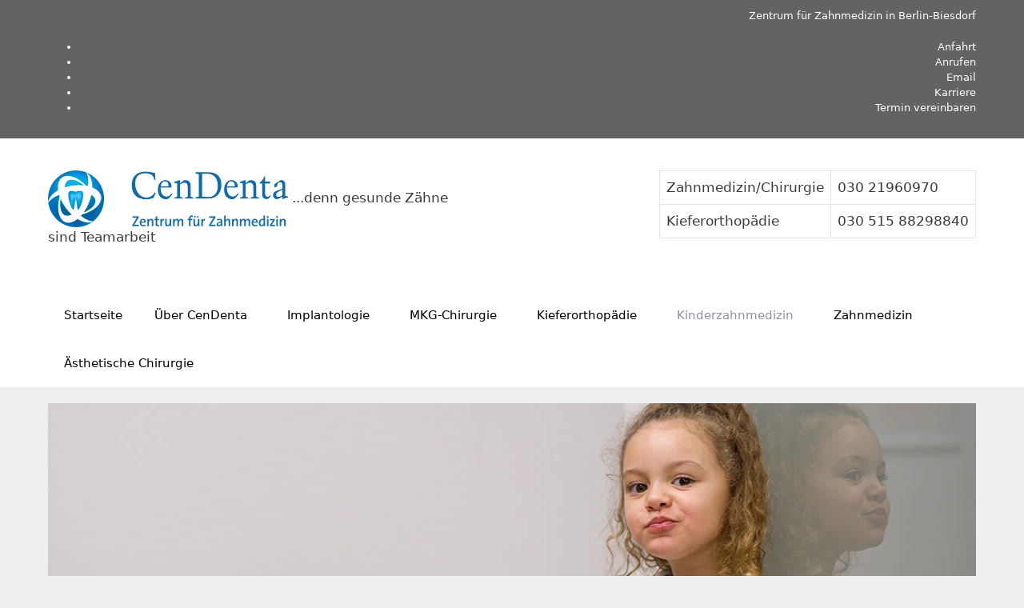

--- FILE ---
content_type: text/html; charset=UTF-8
request_url: https://cendenta.de/kinderzahnarzt/
body_size: 38948
content:
<!DOCTYPE html>
<html lang="de">
<head><meta charset="UTF-8"><script>if(navigator.userAgent.match(/MSIE|Internet Explorer/i)||navigator.userAgent.match(/Trident\/7\..*?rv:11/i)){var href=document.location.href;if(!href.match(/[?&]nowprocket/)){if(href.indexOf("?")==-1){if(href.indexOf("#")==-1){document.location.href=href+"?nowprocket=1"}else{document.location.href=href.replace("#","?nowprocket=1#")}}else{if(href.indexOf("#")==-1){document.location.href=href+"&nowprocket=1"}else{document.location.href=href.replace("#","&nowprocket=1#")}}}}</script><script>(()=>{class RocketLazyLoadScripts{constructor(){this.v="2.0.4",this.userEvents=["keydown","keyup","mousedown","mouseup","mousemove","mouseover","mouseout","touchmove","touchstart","touchend","touchcancel","wheel","click","dblclick","input"],this.attributeEvents=["onblur","onclick","oncontextmenu","ondblclick","onfocus","onmousedown","onmouseenter","onmouseleave","onmousemove","onmouseout","onmouseover","onmouseup","onmousewheel","onscroll","onsubmit"]}async t(){this.i(),this.o(),/iP(ad|hone)/.test(navigator.userAgent)&&this.h(),this.u(),this.l(this),this.m(),this.k(this),this.p(this),this._(),await Promise.all([this.R(),this.L()]),this.lastBreath=Date.now(),this.S(this),this.P(),this.D(),this.O(),this.M(),await this.C(this.delayedScripts.normal),await this.C(this.delayedScripts.defer),await this.C(this.delayedScripts.async),await this.T(),await this.F(),await this.j(),await this.A(),window.dispatchEvent(new Event("rocket-allScriptsLoaded")),this.everythingLoaded=!0,this.lastTouchEnd&&await new Promise(t=>setTimeout(t,500-Date.now()+this.lastTouchEnd)),this.I(),this.H(),this.U(),this.W()}i(){this.CSPIssue=sessionStorage.getItem("rocketCSPIssue"),document.addEventListener("securitypolicyviolation",t=>{this.CSPIssue||"script-src-elem"!==t.violatedDirective||"data"!==t.blockedURI||(this.CSPIssue=!0,sessionStorage.setItem("rocketCSPIssue",!0))},{isRocket:!0})}o(){window.addEventListener("pageshow",t=>{this.persisted=t.persisted,this.realWindowLoadedFired=!0},{isRocket:!0}),window.addEventListener("pagehide",()=>{this.onFirstUserAction=null},{isRocket:!0})}h(){let t;function e(e){t=e}window.addEventListener("touchstart",e,{isRocket:!0}),window.addEventListener("touchend",function i(o){o.changedTouches[0]&&t.changedTouches[0]&&Math.abs(o.changedTouches[0].pageX-t.changedTouches[0].pageX)<10&&Math.abs(o.changedTouches[0].pageY-t.changedTouches[0].pageY)<10&&o.timeStamp-t.timeStamp<200&&(window.removeEventListener("touchstart",e,{isRocket:!0}),window.removeEventListener("touchend",i,{isRocket:!0}),"INPUT"===o.target.tagName&&"text"===o.target.type||(o.target.dispatchEvent(new TouchEvent("touchend",{target:o.target,bubbles:!0})),o.target.dispatchEvent(new MouseEvent("mouseover",{target:o.target,bubbles:!0})),o.target.dispatchEvent(new PointerEvent("click",{target:o.target,bubbles:!0,cancelable:!0,detail:1,clientX:o.changedTouches[0].clientX,clientY:o.changedTouches[0].clientY})),event.preventDefault()))},{isRocket:!0})}q(t){this.userActionTriggered||("mousemove"!==t.type||this.firstMousemoveIgnored?"keyup"===t.type||"mouseover"===t.type||"mouseout"===t.type||(this.userActionTriggered=!0,this.onFirstUserAction&&this.onFirstUserAction()):this.firstMousemoveIgnored=!0),"click"===t.type&&t.preventDefault(),t.stopPropagation(),t.stopImmediatePropagation(),"touchstart"===this.lastEvent&&"touchend"===t.type&&(this.lastTouchEnd=Date.now()),"click"===t.type&&(this.lastTouchEnd=0),this.lastEvent=t.type,t.composedPath&&t.composedPath()[0].getRootNode()instanceof ShadowRoot&&(t.rocketTarget=t.composedPath()[0]),this.savedUserEvents.push(t)}u(){this.savedUserEvents=[],this.userEventHandler=this.q.bind(this),this.userEvents.forEach(t=>window.addEventListener(t,this.userEventHandler,{passive:!1,isRocket:!0})),document.addEventListener("visibilitychange",this.userEventHandler,{isRocket:!0})}U(){this.userEvents.forEach(t=>window.removeEventListener(t,this.userEventHandler,{passive:!1,isRocket:!0})),document.removeEventListener("visibilitychange",this.userEventHandler,{isRocket:!0}),this.savedUserEvents.forEach(t=>{(t.rocketTarget||t.target).dispatchEvent(new window[t.constructor.name](t.type,t))})}m(){const t="return false",e=Array.from(this.attributeEvents,t=>"data-rocket-"+t),i="["+this.attributeEvents.join("],[")+"]",o="[data-rocket-"+this.attributeEvents.join("],[data-rocket-")+"]",s=(e,i,o)=>{o&&o!==t&&(e.setAttribute("data-rocket-"+i,o),e["rocket"+i]=new Function("event",o),e.setAttribute(i,t))};new MutationObserver(t=>{for(const n of t)"attributes"===n.type&&(n.attributeName.startsWith("data-rocket-")||this.everythingLoaded?n.attributeName.startsWith("data-rocket-")&&this.everythingLoaded&&this.N(n.target,n.attributeName.substring(12)):s(n.target,n.attributeName,n.target.getAttribute(n.attributeName))),"childList"===n.type&&n.addedNodes.forEach(t=>{if(t.nodeType===Node.ELEMENT_NODE)if(this.everythingLoaded)for(const i of[t,...t.querySelectorAll(o)])for(const t of i.getAttributeNames())e.includes(t)&&this.N(i,t.substring(12));else for(const e of[t,...t.querySelectorAll(i)])for(const t of e.getAttributeNames())this.attributeEvents.includes(t)&&s(e,t,e.getAttribute(t))})}).observe(document,{subtree:!0,childList:!0,attributeFilter:[...this.attributeEvents,...e]})}I(){this.attributeEvents.forEach(t=>{document.querySelectorAll("[data-rocket-"+t+"]").forEach(e=>{this.N(e,t)})})}N(t,e){const i=t.getAttribute("data-rocket-"+e);i&&(t.setAttribute(e,i),t.removeAttribute("data-rocket-"+e))}k(t){Object.defineProperty(HTMLElement.prototype,"onclick",{get(){return this.rocketonclick||null},set(e){this.rocketonclick=e,this.setAttribute(t.everythingLoaded?"onclick":"data-rocket-onclick","this.rocketonclick(event)")}})}S(t){function e(e,i){let o=e[i];e[i]=null,Object.defineProperty(e,i,{get:()=>o,set(s){t.everythingLoaded?o=s:e["rocket"+i]=o=s}})}e(document,"onreadystatechange"),e(window,"onload"),e(window,"onpageshow");try{Object.defineProperty(document,"readyState",{get:()=>t.rocketReadyState,set(e){t.rocketReadyState=e},configurable:!0}),document.readyState="loading"}catch(t){console.log("WPRocket DJE readyState conflict, bypassing")}}l(t){this.originalAddEventListener=EventTarget.prototype.addEventListener,this.originalRemoveEventListener=EventTarget.prototype.removeEventListener,this.savedEventListeners=[],EventTarget.prototype.addEventListener=function(e,i,o){o&&o.isRocket||!t.B(e,this)&&!t.userEvents.includes(e)||t.B(e,this)&&!t.userActionTriggered||e.startsWith("rocket-")||t.everythingLoaded?t.originalAddEventListener.call(this,e,i,o):(t.savedEventListeners.push({target:this,remove:!1,type:e,func:i,options:o}),"mouseenter"!==e&&"mouseleave"!==e||t.originalAddEventListener.call(this,e,t.savedUserEvents.push,o))},EventTarget.prototype.removeEventListener=function(e,i,o){o&&o.isRocket||!t.B(e,this)&&!t.userEvents.includes(e)||t.B(e,this)&&!t.userActionTriggered||e.startsWith("rocket-")||t.everythingLoaded?t.originalRemoveEventListener.call(this,e,i,o):t.savedEventListeners.push({target:this,remove:!0,type:e,func:i,options:o})}}J(t,e){this.savedEventListeners=this.savedEventListeners.filter(i=>{let o=i.type,s=i.target||window;return e!==o||t!==s||(this.B(o,s)&&(i.type="rocket-"+o),this.$(i),!1)})}H(){EventTarget.prototype.addEventListener=this.originalAddEventListener,EventTarget.prototype.removeEventListener=this.originalRemoveEventListener,this.savedEventListeners.forEach(t=>this.$(t))}$(t){t.remove?this.originalRemoveEventListener.call(t.target,t.type,t.func,t.options):this.originalAddEventListener.call(t.target,t.type,t.func,t.options)}p(t){let e;function i(e){return t.everythingLoaded?e:e.split(" ").map(t=>"load"===t||t.startsWith("load.")?"rocket-jquery-load":t).join(" ")}function o(o){function s(e){const s=o.fn[e];o.fn[e]=o.fn.init.prototype[e]=function(){return this[0]===window&&t.userActionTriggered&&("string"==typeof arguments[0]||arguments[0]instanceof String?arguments[0]=i(arguments[0]):"object"==typeof arguments[0]&&Object.keys(arguments[0]).forEach(t=>{const e=arguments[0][t];delete arguments[0][t],arguments[0][i(t)]=e})),s.apply(this,arguments),this}}if(o&&o.fn&&!t.allJQueries.includes(o)){const e={DOMContentLoaded:[],"rocket-DOMContentLoaded":[]};for(const t in e)document.addEventListener(t,()=>{e[t].forEach(t=>t())},{isRocket:!0});o.fn.ready=o.fn.init.prototype.ready=function(i){function s(){parseInt(o.fn.jquery)>2?setTimeout(()=>i.bind(document)(o)):i.bind(document)(o)}return"function"==typeof i&&(t.realDomReadyFired?!t.userActionTriggered||t.fauxDomReadyFired?s():e["rocket-DOMContentLoaded"].push(s):e.DOMContentLoaded.push(s)),o([])},s("on"),s("one"),s("off"),t.allJQueries.push(o)}e=o}t.allJQueries=[],o(window.jQuery),Object.defineProperty(window,"jQuery",{get:()=>e,set(t){o(t)}})}P(){const t=new Map;document.write=document.writeln=function(e){const i=document.currentScript,o=document.createRange(),s=i.parentElement;let n=t.get(i);void 0===n&&(n=i.nextSibling,t.set(i,n));const c=document.createDocumentFragment();o.setStart(c,0),c.appendChild(o.createContextualFragment(e)),s.insertBefore(c,n)}}async R(){return new Promise(t=>{this.userActionTriggered?t():this.onFirstUserAction=t})}async L(){return new Promise(t=>{document.addEventListener("DOMContentLoaded",()=>{this.realDomReadyFired=!0,t()},{isRocket:!0})})}async j(){return this.realWindowLoadedFired?Promise.resolve():new Promise(t=>{window.addEventListener("load",t,{isRocket:!0})})}M(){this.pendingScripts=[];this.scriptsMutationObserver=new MutationObserver(t=>{for(const e of t)e.addedNodes.forEach(t=>{"SCRIPT"!==t.tagName||t.noModule||t.isWPRocket||this.pendingScripts.push({script:t,promise:new Promise(e=>{const i=()=>{const i=this.pendingScripts.findIndex(e=>e.script===t);i>=0&&this.pendingScripts.splice(i,1),e()};t.addEventListener("load",i,{isRocket:!0}),t.addEventListener("error",i,{isRocket:!0}),setTimeout(i,1e3)})})})}),this.scriptsMutationObserver.observe(document,{childList:!0,subtree:!0})}async F(){await this.X(),this.pendingScripts.length?(await this.pendingScripts[0].promise,await this.F()):this.scriptsMutationObserver.disconnect()}D(){this.delayedScripts={normal:[],async:[],defer:[]},document.querySelectorAll("script[type$=rocketlazyloadscript]").forEach(t=>{t.hasAttribute("data-rocket-src")?t.hasAttribute("async")&&!1!==t.async?this.delayedScripts.async.push(t):t.hasAttribute("defer")&&!1!==t.defer||"module"===t.getAttribute("data-rocket-type")?this.delayedScripts.defer.push(t):this.delayedScripts.normal.push(t):this.delayedScripts.normal.push(t)})}async _(){await this.L();let t=[];document.querySelectorAll("script[type$=rocketlazyloadscript][data-rocket-src]").forEach(e=>{let i=e.getAttribute("data-rocket-src");if(i&&!i.startsWith("data:")){i.startsWith("//")&&(i=location.protocol+i);try{const o=new URL(i).origin;o!==location.origin&&t.push({src:o,crossOrigin:e.crossOrigin||"module"===e.getAttribute("data-rocket-type")})}catch(t){}}}),t=[...new Map(t.map(t=>[JSON.stringify(t),t])).values()],this.Y(t,"preconnect")}async G(t){if(await this.K(),!0!==t.noModule||!("noModule"in HTMLScriptElement.prototype))return new Promise(e=>{let i;function o(){(i||t).setAttribute("data-rocket-status","executed"),e()}try{if(navigator.userAgent.includes("Firefox/")||""===navigator.vendor||this.CSPIssue)i=document.createElement("script"),[...t.attributes].forEach(t=>{let e=t.nodeName;"type"!==e&&("data-rocket-type"===e&&(e="type"),"data-rocket-src"===e&&(e="src"),i.setAttribute(e,t.nodeValue))}),t.text&&(i.text=t.text),t.nonce&&(i.nonce=t.nonce),i.hasAttribute("src")?(i.addEventListener("load",o,{isRocket:!0}),i.addEventListener("error",()=>{i.setAttribute("data-rocket-status","failed-network"),e()},{isRocket:!0}),setTimeout(()=>{i.isConnected||e()},1)):(i.text=t.text,o()),i.isWPRocket=!0,t.parentNode.replaceChild(i,t);else{const i=t.getAttribute("data-rocket-type"),s=t.getAttribute("data-rocket-src");i?(t.type=i,t.removeAttribute("data-rocket-type")):t.removeAttribute("type"),t.addEventListener("load",o,{isRocket:!0}),t.addEventListener("error",i=>{this.CSPIssue&&i.target.src.startsWith("data:")?(console.log("WPRocket: CSP fallback activated"),t.removeAttribute("src"),this.G(t).then(e)):(t.setAttribute("data-rocket-status","failed-network"),e())},{isRocket:!0}),s?(t.fetchPriority="high",t.removeAttribute("data-rocket-src"),t.src=s):t.src="data:text/javascript;base64,"+window.btoa(unescape(encodeURIComponent(t.text)))}}catch(i){t.setAttribute("data-rocket-status","failed-transform"),e()}});t.setAttribute("data-rocket-status","skipped")}async C(t){const e=t.shift();return e?(e.isConnected&&await this.G(e),this.C(t)):Promise.resolve()}O(){this.Y([...this.delayedScripts.normal,...this.delayedScripts.defer,...this.delayedScripts.async],"preload")}Y(t,e){this.trash=this.trash||[];let i=!0;var o=document.createDocumentFragment();t.forEach(t=>{const s=t.getAttribute&&t.getAttribute("data-rocket-src")||t.src;if(s&&!s.startsWith("data:")){const n=document.createElement("link");n.href=s,n.rel=e,"preconnect"!==e&&(n.as="script",n.fetchPriority=i?"high":"low"),t.getAttribute&&"module"===t.getAttribute("data-rocket-type")&&(n.crossOrigin=!0),t.crossOrigin&&(n.crossOrigin=t.crossOrigin),t.integrity&&(n.integrity=t.integrity),t.nonce&&(n.nonce=t.nonce),o.appendChild(n),this.trash.push(n),i=!1}}),document.head.appendChild(o)}W(){this.trash.forEach(t=>t.remove())}async T(){try{document.readyState="interactive"}catch(t){}this.fauxDomReadyFired=!0;try{await this.K(),this.J(document,"readystatechange"),document.dispatchEvent(new Event("rocket-readystatechange")),await this.K(),document.rocketonreadystatechange&&document.rocketonreadystatechange(),await this.K(),this.J(document,"DOMContentLoaded"),document.dispatchEvent(new Event("rocket-DOMContentLoaded")),await this.K(),this.J(window,"DOMContentLoaded"),window.dispatchEvent(new Event("rocket-DOMContentLoaded"))}catch(t){console.error(t)}}async A(){try{document.readyState="complete"}catch(t){}try{await this.K(),this.J(document,"readystatechange"),document.dispatchEvent(new Event("rocket-readystatechange")),await this.K(),document.rocketonreadystatechange&&document.rocketonreadystatechange(),await this.K(),this.J(window,"load"),window.dispatchEvent(new Event("rocket-load")),await this.K(),window.rocketonload&&window.rocketonload(),await this.K(),this.allJQueries.forEach(t=>t(window).trigger("rocket-jquery-load")),await this.K(),this.J(window,"pageshow");const t=new Event("rocket-pageshow");t.persisted=this.persisted,window.dispatchEvent(t),await this.K(),window.rocketonpageshow&&window.rocketonpageshow({persisted:this.persisted})}catch(t){console.error(t)}}async K(){Date.now()-this.lastBreath>45&&(await this.X(),this.lastBreath=Date.now())}async X(){return document.hidden?new Promise(t=>setTimeout(t)):new Promise(t=>requestAnimationFrame(t))}B(t,e){return e===document&&"readystatechange"===t||(e===document&&"DOMContentLoaded"===t||(e===window&&"DOMContentLoaded"===t||(e===window&&"load"===t||e===window&&"pageshow"===t)))}static run(){(new RocketLazyLoadScripts).t()}}RocketLazyLoadScripts.run()})();</script>
	
	   <meta name='robots' content='index, follow, max-image-preview:large, max-snippet:-1, max-video-preview:-1' />
	<style>img:is([sizes="auto" i], [sizes^="auto," i]) { contain-intrinsic-size: 3000px 1500px }</style>
	<script type="application/ld+json">
{
  "@context": "https://schema.org",
  "@type": "Dentist",
  "@id": "https://cendenta.de/LocalBusiness",
  "url": "https://cendenta.de/",
  "name": "CenDenta Zentrum für Zahnmedizin",
  "description": "CenDenta steht für über 30 Jahre Erfahrung und Zahnmedizin auf höchstem Niveau. In unserem Zahnzentrum in Berlin-Biesdorf finden Sie alle Spezialisten unter einem Dach. Unser Fokus liegt dabei auf Implantologie und Zahnersatz sowie auf der Rekonstruktion von Mund, Kiefer und Gesicht. Wir kümmern uns auch um komplexe Fälle und komplette Zahnsanierungen. In unserem eigenen Meisterlabor stellen wir hochwertigen Zahnersatz und Implantate selbst her. Unser Behandlungsspektrum umfasst: Implantologie, MKG-Chirurgie, Kieferorthopädie, Zahnmedizin, Kinderzahnmedizin, Alterszahnmedizin, Parodontologie & Endodontologie. Kommen Sie zu CenDenta und profitieren Sie von unserer Expertise!",
  "telephone": "+49 30 21960970",
  "openingHours": [
    "Mo 08:00-19:00",
    "Tu 08:00-19:00",
    "We 08:00-19:00",
    "Th 08:00-19:00",
    "Fr 08:00-16:00"
  ],
  "sameAs": [
    "https://www.facebook.com/CenDenta",
    "https://www.instagram.com/cen.denta/",
    "https://www.youtube.com/channel/UC-LFNDl56eEIIR1aKzP5DfQ"
  ],
  "address": {
    "@type": "PostalAddress",
    "streetAddress": "Elsterwerdaer Platz 3",
    "addressLocality": "Berlin",
    "addressRegion": "Berlin",
    "postalCode": "12683",
    "addressCountry": {
      "@type": "Country",
      "name": "Deutschland"
    }
  },
  "geo": {
    "@type": "GeoCoordinates",
    "latitude": 52.504960,
    "longitude": 13.558400
  },
  "image": [
    {
      "@type": "ImageObject",
      "@id": "https://cendenta.de/#primaryimage",
      "url": "https://cendenta.de/wp-content/uploads/2024/08/cendenta-homepage-1200x675.jpg",
      "width": 1200,
      "height": 675,
      "caption": "Cendenta Homepage Bild"
    },
    {
      "@type": "ImageObject",
      "url": "https://cendenta.de/wp-content/uploads/2024/01/karriere.jpg",
      "caption": "Karriere"
    }
  ],
  "logo": "https://cendenta.de/wp-content/uploads/2020/06/cropped-logo-header-1.png",
  "medicalSpecialty": [
    "Implantologie",
    "Zahnmedizin",
    "Oralchirurgie",
    "MKG-Chirurgie",
    "Hautchirurgie",
    "Parodontologie",
    "Endodontie",
    "Ästhetische Zahnmedizin",
    "Kinderzahnmedizin",
    "Kieferorthopädie",
    "Ästhetische Chirurgie"
  ],
  "contactPoint": {
    "@type": "ContactPoint",
    "telephone": "+49 30 21960970",
    "contactType": "customer service",
    "areaServed": "DE",
    "availableLanguage": "German"
  },
  "makesOffer": [
    {
      "@type": "Offer",
      "url": "https://cendenta.de/implantologie/",
      "name": "Implantologie"
    },
    {
      "@type": "Offer",
      "url": "https://cendenta.de/implantologie/feste-zaehne-all-on-4/",
      "name": "Feste Zähne (All-on-4)"
    },
    {
      "@type": "Offer",
      "url": "https://cendenta.de/implantologie/klassischer-zahnersatz-kronen-bruecken-prothesen/",
      "name": "Klassischer Zahnersatz"
    },
    {
      "@type": "Offer",
      "url": "https://cendenta.de/implantologie/knochenaufbau-sinuslift/",
      "name": "Knochenaufbau und Sinuslift"
    },
    {
      "@type": "Offer",
      "url": "https://cendenta.de/zahnimplantate-berlin/",
      "name": "Zahnimplantate Berlin"
    },
    {
      "@type": "Offer",
      "url": "https://cendenta.de/kieferorthopaedie/",
      "name": "Kieferorthopädie"
    },
    {
      "@type": "Offer",
      "url": "https://cendenta.de/kinderzahnarzt/",
      "name": "Kinderzahnarzt"
    },
    {
      "@type": "Offer",
      "url": "https://cendenta.de/mkg/kieferchirurgie/",
      "name": "Kieferchirurgie"
    },
    {
      "@type": "Offer",
      "url": "https://cendenta.de/zahnmedizin/bleaching/",
      "name": "Bleaching"
    },
    {
      "@type": "Offer",
      "url": "https://cendenta.de/zahnmedizin/cmd/",
      "name": "CMD (Kiefergelenksbehandlung)"
    },
    {
      "@type": "Offer",
      "url": "https://cendenta.de/zahnmedizin/veneers/",
      "name": "Veneers"
    },
    {
      "@type": "Offer",
      "url": "https://cendenta.de/zahnmedizin/parodontologie/",
      "name": "Parodontologie"
    },
    {
      "@type": "Offer",
      "url": "https://cendenta.de/zahnmedizin/schnarchtherapie/",
      "name": "Schnarchtherapie"
    }
  ],
  "memberOf": [
    {
      "@type": "Organization",
      "name": "DGZMK",
      "url": "https://www.dgzmk.de/"
    },
    {
      "@type": "Organization",
      "name": "DGI",
      "url": "https://www.dgi-ev.de/"
    },
    {
      "@type": "Organization",
      "name": "BDIZ EDI",
      "url": "https://www.bdizedi.org/"
    },
    {
      "@type": "Organization",
      "name": "DGKFO",
      "url": "https://www.dgkfo.de/"
    },
    {
      "@type": "Organization",
      "name": "DGFDT",
      "url": "https://www.dgfdt.de/"
    },
    {
      "@type": "Organization",
      "name": "BDO",
      "url": "https://www.bdo.de/"
    },
    {
      "@type": "Organization",
      "name": "DGBT",
      "url": "https://www.dgbt.de/"
    },
    {
      "@type": "Organization",
      "name": "DGÄZ",
      "url": "https://www.dgaez.de/"
    },
    {
      "@type": "Organization",
      "name": "APW",
      "url": "https://www.apw.de/"
    },
    {
      "@type": "Organization",
      "name": "DGZS",
      "url": "https://www.dgzs.de/"
    },
    {
      "@type": "Organization",
      "name": "EAFPS",
      "url": "https://www.eafps.org/"
    }
  ]
}
</script><meta name="viewport" content="width=device-width, initial-scale=1">
	<!-- This site is optimized with the Yoast SEO plugin v26.1.1 - https://yoast.com/wordpress/plugins/seo/ -->
	<title>Kinderzahnarzt Berlin » CenDenta - Ihr Zahnarzt für Kinder</title>
<link crossorigin data-rocket-preconnect href="https://www.provenexpert.com" rel="preconnect"><link rel="preload" data-rocket-preload as="image" href="https://cendenta.de/wp-content/webp-express/webp-images/uploads/2020/08/cendenta-kids-bereich.jpg.webp" imagesrcset="https://cendenta.de/wp-content/webp-express/webp-images/uploads/2020/08/cendenta-kids-bereich.jpg.webp 1160w, https://cendenta.de/wp-content/webp-express/webp-images/uploads/2020/08/cendenta-kids-bereich-300x110.jpg.webp 300w, https://cendenta.de/wp-content/webp-express/webp-images/uploads/2020/08/cendenta-kids-bereich-1024x376.jpg.webp 1024w, https://cendenta.de/wp-content/webp-express/webp-images/uploads/2020/08/cendenta-kids-bereich-768x282.jpg.webp 768w, https://cendenta.de/wp-content/webp-express/webp-images/uploads/2020/08/cendenta-kids-bereich-30x11.jpg.webp 30w" imagesizes="(max-width: 1160px) 100vw, 1160px" fetchpriority="high">
	<meta name="description" content="Kinderzahnarzt in Berlin Biesdorf ❤️ Spielerische Atmosphäre ❤️ Ohne Angst ❤️ Für Kinder und Jugendliche ➤ Online-Termin buchen" />
	<link rel="canonical" href="https://cendenta.de/kinderzahnarzt/" />
	<meta property="og:locale" content="de_DE" />
	<meta property="og:type" content="article" />
	<meta property="og:title" content="Kinderzahnarzt Berlin » CenDenta - Ihr Zahnarzt für Kinder" />
	<meta property="og:description" content="Kinderzahnarzt in Berlin Biesdorf ❤️ Spielerische Atmosphäre ❤️ Ohne Angst ❤️ Für Kinder und Jugendliche ➤ Online-Termin buchen" />
	<meta property="og:url" content="https://cendenta.de/kinderzahnarzt/" />
	<meta property="og:site_name" content="CenDenta - Zentrum für Zahnmedizin" />
	<meta property="article:modified_time" content="2025-09-08T10:03:31+00:00" />
	<meta property="og:image" content="https://cendenta.de/wp-content/uploads/2020/08/cendenta-kids-bereich.jpg" />
	<meta property="og:image:width" content="1160" />
	<meta property="og:image:height" content="426" />
	<meta property="og:image:type" content="image/jpeg" />
	<meta name="twitter:card" content="summary_large_image" />
	<meta name="twitter:label1" content="Geschätzte Lesezeit" />
	<meta name="twitter:data1" content="5 Minuten" />
	<!-- / Yoast SEO plugin. -->


<link rel='dns-prefetch' href='//dr-flex.de' />

<link rel="alternate" type="application/rss+xml" title="CenDenta - Zentrum für Zahnmedizin &raquo; Feed" href="https://cendenta.de/feed/" />
<link rel="alternate" type="application/rss+xml" title="CenDenta - Zentrum für Zahnmedizin &raquo; Kommentar-Feed" href="https://cendenta.de/comments/feed/" />
<style id='wp-emoji-styles-inline-css'>

	img.wp-smiley, img.emoji {
		display: inline !important;
		border: none !important;
		box-shadow: none !important;
		height: 1em !important;
		width: 1em !important;
		margin: 0 0.07em !important;
		vertical-align: -0.1em !important;
		background: none !important;
		padding: 0 !important;
	}
</style>
<link rel='stylesheet' id='wp-block-library-css' href='https://cendenta.de/wp-includes/css/dist/block-library/style.min.css?ver=1752632792' media='all' />
<style id='classic-theme-styles-inline-css'>
/*! This file is auto-generated */
.wp-block-button__link{color:#fff;background-color:#32373c;border-radius:9999px;box-shadow:none;text-decoration:none;padding:calc(.667em + 2px) calc(1.333em + 2px);font-size:1.125em}.wp-block-file__button{background:#32373c;color:#fff;text-decoration:none}
</style>
<style id='acf-jobs-style-inline-css'>
@font-face {
    font-family: 'open_sansregular';
    src: url('/wp-content/themes/cendenta/template-parts/blocks/jobs/../../../fonts/OpenSans-Regular.woff') format('woff');
    font-weight: normal;
    font-style: normal;
}

.block-jobs {
    display: grid;
    grid-template-columns: repeat(3, 1fr);
    gap: 25px;
    margin-top: 50px;
}
.block-jobs a {
    background: #fff;
    box-shadow: rgba(149,157,165,.2) 0 0 15px;
    border-radius: 20px;
    display: grid;
    grid-template-columns: 50px 1fr;
    gap: 20px;
    padding: 20px;
}
.block-jobs a:hover {
    box-shadow: rgba(149,157,165,.5) 0 0 15px;
}
.block-jobs a span {
    display: flex;
    align-items: center;
    justify-content: center;
    width: 50px;
    height: 50px;
    border-radius: 50px;
}
.block-jobs a span i {
    font-size: 20px;
}
.block-jobs a p {
    margin: 0;
    text-decoration: none;
    font-size: 15px;
    font-weight: normal;
    font-family: 'open_sansregular';
    line-height: 1.7;
    color: #262B36;
}

@media (max-width: 1040px) {
    .block-jobs {
        grid-template-columns: repeat(2, 1fr);
    }
}
@media (max-width: 768px) {
    .block-jobs {
        grid-template-columns: repeat(1, 1fr);
    }
}
</style>
<style id='global-styles-inline-css'>
:root{--wp--preset--aspect-ratio--square: 1;--wp--preset--aspect-ratio--4-3: 4/3;--wp--preset--aspect-ratio--3-4: 3/4;--wp--preset--aspect-ratio--3-2: 3/2;--wp--preset--aspect-ratio--2-3: 2/3;--wp--preset--aspect-ratio--16-9: 16/9;--wp--preset--aspect-ratio--9-16: 9/16;--wp--preset--color--black: #000000;--wp--preset--color--cyan-bluish-gray: #abb8c3;--wp--preset--color--white: #ffffff;--wp--preset--color--pale-pink: #f78da7;--wp--preset--color--vivid-red: #cf2e2e;--wp--preset--color--luminous-vivid-orange: #ff6900;--wp--preset--color--luminous-vivid-amber: #fcb900;--wp--preset--color--light-green-cyan: #7bdcb5;--wp--preset--color--vivid-green-cyan: #00d084;--wp--preset--color--pale-cyan-blue: #8ed1fc;--wp--preset--color--vivid-cyan-blue: #0693e3;--wp--preset--color--vivid-purple: #9b51e0;--wp--preset--color--contrast: var(--contrast);--wp--preset--color--contrast-2: var(--contrast-2);--wp--preset--color--contrast-3: var(--contrast-3);--wp--preset--color--base: var(--base);--wp--preset--color--base-2: var(--base-2);--wp--preset--color--base-3: var(--base-3);--wp--preset--color--accent: var(--accent);--wp--preset--color--accent-2: var(--accent-2);--wp--preset--color--accent-3: var(--accent-3);--wp--preset--color--accent-4: var(--accent-4);--wp--preset--color--accent-5: var(--accent-5);--wp--preset--gradient--vivid-cyan-blue-to-vivid-purple: linear-gradient(135deg,rgba(6,147,227,1) 0%,rgb(155,81,224) 100%);--wp--preset--gradient--light-green-cyan-to-vivid-green-cyan: linear-gradient(135deg,rgb(122,220,180) 0%,rgb(0,208,130) 100%);--wp--preset--gradient--luminous-vivid-amber-to-luminous-vivid-orange: linear-gradient(135deg,rgba(252,185,0,1) 0%,rgba(255,105,0,1) 100%);--wp--preset--gradient--luminous-vivid-orange-to-vivid-red: linear-gradient(135deg,rgba(255,105,0,1) 0%,rgb(207,46,46) 100%);--wp--preset--gradient--very-light-gray-to-cyan-bluish-gray: linear-gradient(135deg,rgb(238,238,238) 0%,rgb(169,184,195) 100%);--wp--preset--gradient--cool-to-warm-spectrum: linear-gradient(135deg,rgb(74,234,220) 0%,rgb(151,120,209) 20%,rgb(207,42,186) 40%,rgb(238,44,130) 60%,rgb(251,105,98) 80%,rgb(254,248,76) 100%);--wp--preset--gradient--blush-light-purple: linear-gradient(135deg,rgb(255,206,236) 0%,rgb(152,150,240) 100%);--wp--preset--gradient--blush-bordeaux: linear-gradient(135deg,rgb(254,205,165) 0%,rgb(254,45,45) 50%,rgb(107,0,62) 100%);--wp--preset--gradient--luminous-dusk: linear-gradient(135deg,rgb(255,203,112) 0%,rgb(199,81,192) 50%,rgb(65,88,208) 100%);--wp--preset--gradient--pale-ocean: linear-gradient(135deg,rgb(255,245,203) 0%,rgb(182,227,212) 50%,rgb(51,167,181) 100%);--wp--preset--gradient--electric-grass: linear-gradient(135deg,rgb(202,248,128) 0%,rgb(113,206,126) 100%);--wp--preset--gradient--midnight: linear-gradient(135deg,rgb(2,3,129) 0%,rgb(40,116,252) 100%);--wp--preset--font-size--small: 13px;--wp--preset--font-size--medium: 20px;--wp--preset--font-size--large: 36px;--wp--preset--font-size--x-large: 42px;--wp--preset--spacing--20: 0.44rem;--wp--preset--spacing--30: 0.67rem;--wp--preset--spacing--40: 1rem;--wp--preset--spacing--50: 1.5rem;--wp--preset--spacing--60: 2.25rem;--wp--preset--spacing--70: 3.38rem;--wp--preset--spacing--80: 5.06rem;--wp--preset--shadow--natural: 6px 6px 9px rgba(0, 0, 0, 0.2);--wp--preset--shadow--deep: 12px 12px 50px rgba(0, 0, 0, 0.4);--wp--preset--shadow--sharp: 6px 6px 0px rgba(0, 0, 0, 0.2);--wp--preset--shadow--outlined: 6px 6px 0px -3px rgba(255, 255, 255, 1), 6px 6px rgba(0, 0, 0, 1);--wp--preset--shadow--crisp: 6px 6px 0px rgba(0, 0, 0, 1);}:where(.is-layout-flex){gap: 0.5em;}:where(.is-layout-grid){gap: 0.5em;}body .is-layout-flex{display: flex;}.is-layout-flex{flex-wrap: wrap;align-items: center;}.is-layout-flex > :is(*, div){margin: 0;}body .is-layout-grid{display: grid;}.is-layout-grid > :is(*, div){margin: 0;}:where(.wp-block-columns.is-layout-flex){gap: 2em;}:where(.wp-block-columns.is-layout-grid){gap: 2em;}:where(.wp-block-post-template.is-layout-flex){gap: 1.25em;}:where(.wp-block-post-template.is-layout-grid){gap: 1.25em;}.has-black-color{color: var(--wp--preset--color--black) !important;}.has-cyan-bluish-gray-color{color: var(--wp--preset--color--cyan-bluish-gray) !important;}.has-white-color{color: var(--wp--preset--color--white) !important;}.has-pale-pink-color{color: var(--wp--preset--color--pale-pink) !important;}.has-vivid-red-color{color: var(--wp--preset--color--vivid-red) !important;}.has-luminous-vivid-orange-color{color: var(--wp--preset--color--luminous-vivid-orange) !important;}.has-luminous-vivid-amber-color{color: var(--wp--preset--color--luminous-vivid-amber) !important;}.has-light-green-cyan-color{color: var(--wp--preset--color--light-green-cyan) !important;}.has-vivid-green-cyan-color{color: var(--wp--preset--color--vivid-green-cyan) !important;}.has-pale-cyan-blue-color{color: var(--wp--preset--color--pale-cyan-blue) !important;}.has-vivid-cyan-blue-color{color: var(--wp--preset--color--vivid-cyan-blue) !important;}.has-vivid-purple-color{color: var(--wp--preset--color--vivid-purple) !important;}.has-black-background-color{background-color: var(--wp--preset--color--black) !important;}.has-cyan-bluish-gray-background-color{background-color: var(--wp--preset--color--cyan-bluish-gray) !important;}.has-white-background-color{background-color: var(--wp--preset--color--white) !important;}.has-pale-pink-background-color{background-color: var(--wp--preset--color--pale-pink) !important;}.has-vivid-red-background-color{background-color: var(--wp--preset--color--vivid-red) !important;}.has-luminous-vivid-orange-background-color{background-color: var(--wp--preset--color--luminous-vivid-orange) !important;}.has-luminous-vivid-amber-background-color{background-color: var(--wp--preset--color--luminous-vivid-amber) !important;}.has-light-green-cyan-background-color{background-color: var(--wp--preset--color--light-green-cyan) !important;}.has-vivid-green-cyan-background-color{background-color: var(--wp--preset--color--vivid-green-cyan) !important;}.has-pale-cyan-blue-background-color{background-color: var(--wp--preset--color--pale-cyan-blue) !important;}.has-vivid-cyan-blue-background-color{background-color: var(--wp--preset--color--vivid-cyan-blue) !important;}.has-vivid-purple-background-color{background-color: var(--wp--preset--color--vivid-purple) !important;}.has-black-border-color{border-color: var(--wp--preset--color--black) !important;}.has-cyan-bluish-gray-border-color{border-color: var(--wp--preset--color--cyan-bluish-gray) !important;}.has-white-border-color{border-color: var(--wp--preset--color--white) !important;}.has-pale-pink-border-color{border-color: var(--wp--preset--color--pale-pink) !important;}.has-vivid-red-border-color{border-color: var(--wp--preset--color--vivid-red) !important;}.has-luminous-vivid-orange-border-color{border-color: var(--wp--preset--color--luminous-vivid-orange) !important;}.has-luminous-vivid-amber-border-color{border-color: var(--wp--preset--color--luminous-vivid-amber) !important;}.has-light-green-cyan-border-color{border-color: var(--wp--preset--color--light-green-cyan) !important;}.has-vivid-green-cyan-border-color{border-color: var(--wp--preset--color--vivid-green-cyan) !important;}.has-pale-cyan-blue-border-color{border-color: var(--wp--preset--color--pale-cyan-blue) !important;}.has-vivid-cyan-blue-border-color{border-color: var(--wp--preset--color--vivid-cyan-blue) !important;}.has-vivid-purple-border-color{border-color: var(--wp--preset--color--vivid-purple) !important;}.has-vivid-cyan-blue-to-vivid-purple-gradient-background{background: var(--wp--preset--gradient--vivid-cyan-blue-to-vivid-purple) !important;}.has-light-green-cyan-to-vivid-green-cyan-gradient-background{background: var(--wp--preset--gradient--light-green-cyan-to-vivid-green-cyan) !important;}.has-luminous-vivid-amber-to-luminous-vivid-orange-gradient-background{background: var(--wp--preset--gradient--luminous-vivid-amber-to-luminous-vivid-orange) !important;}.has-luminous-vivid-orange-to-vivid-red-gradient-background{background: var(--wp--preset--gradient--luminous-vivid-orange-to-vivid-red) !important;}.has-very-light-gray-to-cyan-bluish-gray-gradient-background{background: var(--wp--preset--gradient--very-light-gray-to-cyan-bluish-gray) !important;}.has-cool-to-warm-spectrum-gradient-background{background: var(--wp--preset--gradient--cool-to-warm-spectrum) !important;}.has-blush-light-purple-gradient-background{background: var(--wp--preset--gradient--blush-light-purple) !important;}.has-blush-bordeaux-gradient-background{background: var(--wp--preset--gradient--blush-bordeaux) !important;}.has-luminous-dusk-gradient-background{background: var(--wp--preset--gradient--luminous-dusk) !important;}.has-pale-ocean-gradient-background{background: var(--wp--preset--gradient--pale-ocean) !important;}.has-electric-grass-gradient-background{background: var(--wp--preset--gradient--electric-grass) !important;}.has-midnight-gradient-background{background: var(--wp--preset--gradient--midnight) !important;}.has-small-font-size{font-size: var(--wp--preset--font-size--small) !important;}.has-medium-font-size{font-size: var(--wp--preset--font-size--medium) !important;}.has-large-font-size{font-size: var(--wp--preset--font-size--large) !important;}.has-x-large-font-size{font-size: var(--wp--preset--font-size--x-large) !important;}
:where(.wp-block-post-template.is-layout-flex){gap: 1.25em;}:where(.wp-block-post-template.is-layout-grid){gap: 1.25em;}
:where(.wp-block-columns.is-layout-flex){gap: 2em;}:where(.wp-block-columns.is-layout-grid){gap: 2em;}
:root :where(.wp-block-pullquote){font-size: 1.5em;line-height: 1.6;}
</style>
<link data-minify="1" rel='stylesheet' id='quiz-styles-css' href='https://cendenta.de/wp-content/cache/background-css/1/cendenta.de/wp-content/cache/min/1/wp-content/themes/cendenta/inc/shortcodes/quiz-shortcode/quiz-styles.css?ver=1768813937&wpr_t=1768944519' media='all' />
<link rel='stylesheet' id='generate-style-css' href='https://cendenta.de/wp-content/themes/generatepress/assets/css/all.min.css?ver=1748937677' media='all' />
<style id='generate-style-inline-css'>
body{background-color:#efefef;color:#3a3a3a;}a{color:#1e73be;}a:hover, a:focus, a:active{color:#000000;}body .grid-container{max-width:1160px;}.wp-block-group__inner-container{max-width:1160px;margin-left:auto;margin-right:auto;}.site-header .header-image{width:300px;}.generate-back-to-top{font-size:20px;border-radius:3px;position:fixed;bottom:30px;right:30px;line-height:40px;width:40px;text-align:center;z-index:10;transition:opacity 300ms ease-in-out;opacity:0.1;transform:translateY(1000px);}.generate-back-to-top__show{opacity:1;transform:translateY(0);}:root{--contrast:#222222;--contrast-2:#575760;--contrast-3:#b2b2be;--base:#f0f0f0;--base-2:#f7f8f9;--base-3:#ffffff;--accent:#1e73be;--accent-2:#3E72A5;--accent-3:#0197D3;--accent-4:#E3EFF6;--accent-5:#01518C;}:root .has-contrast-color{color:var(--contrast);}:root .has-contrast-background-color{background-color:var(--contrast);}:root .has-contrast-2-color{color:var(--contrast-2);}:root .has-contrast-2-background-color{background-color:var(--contrast-2);}:root .has-contrast-3-color{color:var(--contrast-3);}:root .has-contrast-3-background-color{background-color:var(--contrast-3);}:root .has-base-color{color:var(--base);}:root .has-base-background-color{background-color:var(--base);}:root .has-base-2-color{color:var(--base-2);}:root .has-base-2-background-color{background-color:var(--base-2);}:root .has-base-3-color{color:var(--base-3);}:root .has-base-3-background-color{background-color:var(--base-3);}:root .has-accent-color{color:var(--accent);}:root .has-accent-background-color{background-color:var(--accent);}:root .has-accent-2-color{color:var(--accent-2);}:root .has-accent-2-background-color{background-color:var(--accent-2);}:root .has-accent-3-color{color:var(--accent-3);}:root .has-accent-3-background-color{background-color:var(--accent-3);}:root .has-accent-4-color{color:var(--accent-4);}:root .has-accent-4-background-color{background-color:var(--accent-4);}:root .has-accent-5-color{color:var(--accent-5);}:root .has-accent-5-background-color{background-color:var(--accent-5);}.main-title{font-size:45px;}h1{font-weight:300;font-size:40px;}h2{font-weight:300;font-size:30px;}h3{font-size:20px;}.top-bar{background-color:#636363;color:#ffffff;}.top-bar a{color:#ffffff;}.top-bar a:hover{color:#303030;}.site-header{background-color:#ffffff;color:#3a3a3a;}.site-header a{color:#3a3a3a;}.main-title a,.main-title a:hover{color:#222222;}.site-description{color:#757575;}.mobile-menu-control-wrapper .menu-toggle,.mobile-menu-control-wrapper .menu-toggle:hover,.mobile-menu-control-wrapper .menu-toggle:focus,.has-inline-mobile-toggle #site-navigation.toggled{background-color:rgba(0, 0, 0, 0.02);}.main-navigation,.main-navigation ul ul{background-color:#ffffff;}.main-navigation .main-nav ul li a, .main-navigation .menu-toggle, .main-navigation .menu-bar-items{color:#000000;}.main-navigation .main-nav ul li:not([class*="current-menu-"]):hover > a, .main-navigation .main-nav ul li:not([class*="current-menu-"]):focus > a, .main-navigation .main-nav ul li.sfHover:not([class*="current-menu-"]) > a, .main-navigation .menu-bar-item:hover > a, .main-navigation .menu-bar-item.sfHover > a{color:#8f919e;background-color:#ffffff;}button.menu-toggle:hover,button.menu-toggle:focus,.main-navigation .mobile-bar-items a,.main-navigation .mobile-bar-items a:hover,.main-navigation .mobile-bar-items a:focus{color:#000000;}.main-navigation .main-nav ul li[class*="current-menu-"] > a{color:#8f919e;background-color:#ffffff;}.navigation-search input[type="search"],.navigation-search input[type="search"]:active, .navigation-search input[type="search"]:focus, .main-navigation .main-nav ul li.search-item.active > a, .main-navigation .menu-bar-items .search-item.active > a{color:#8f919e;background-color:#ffffff;}.main-navigation ul ul{background-color:#f6f9fc;}.main-navigation .main-nav ul ul li a{color:#000000;}.main-navigation .main-nav ul ul li:not([class*="current-menu-"]):hover > a,.main-navigation .main-nav ul ul li:not([class*="current-menu-"]):focus > a, .main-navigation .main-nav ul ul li.sfHover:not([class*="current-menu-"]) > a{color:#8f919e;background-color:#f6f9fc;}.main-navigation .main-nav ul ul li[class*="current-menu-"] > a{color:#8f919e;background-color:#f6f9fc;}.separate-containers .inside-article, .separate-containers .comments-area, .separate-containers .page-header, .one-container .container, .separate-containers .paging-navigation, .inside-page-header{background-color:#ffffff;}.entry-meta{color:#595959;}.entry-meta a{color:#595959;}.entry-meta a:hover{color:#1e73be;}.sidebar .widget{background-color:#ffffff;}.sidebar .widget .widget-title{color:#000000;}.footer-widgets{background-color:#ffffff;}.footer-widgets .widget-title{color:#000000;}.site-info{color:#ffffff;background-color:#222222;}.site-info a{color:#ffffff;}.site-info a:hover{color:#606060;}.footer-bar .widget_nav_menu .current-menu-item a{color:#606060;}input[type="text"],input[type="email"],input[type="url"],input[type="password"],input[type="search"],input[type="tel"],input[type="number"],textarea,select{color:#666666;background-color:#fafafa;border-color:#cccccc;}input[type="text"]:focus,input[type="email"]:focus,input[type="url"]:focus,input[type="password"]:focus,input[type="search"]:focus,input[type="tel"]:focus,input[type="number"]:focus,textarea:focus,select:focus{color:#666666;background-color:#ffffff;border-color:#bfbfbf;}button,html input[type="button"],input[type="reset"],input[type="submit"],a.button,a.wp-block-button__link:not(.has-background){color:#ffffff;background-color:#666666;}button:hover,html input[type="button"]:hover,input[type="reset"]:hover,input[type="submit"]:hover,a.button:hover,button:focus,html input[type="button"]:focus,input[type="reset"]:focus,input[type="submit"]:focus,a.button:focus,a.wp-block-button__link:not(.has-background):active,a.wp-block-button__link:not(.has-background):focus,a.wp-block-button__link:not(.has-background):hover{color:#ffffff;background-color:#3f3f3f;}a.generate-back-to-top{background-color:rgba( 0,0,0,0.4 );color:#ffffff;}a.generate-back-to-top:hover,a.generate-back-to-top:focus{background-color:rgba( 0,0,0,0.6 );color:#ffffff;}:root{--gp-search-modal-bg-color:var(--base-3);--gp-search-modal-text-color:var(--contrast);--gp-search-modal-overlay-bg-color:rgba(0,0,0,0.2);}@media (max-width:768px){.main-navigation .menu-bar-item:hover > a, .main-navigation .menu-bar-item.sfHover > a{background:none;color:#000000;}}.inside-top-bar{padding:10px;}.inside-header{padding:40px;}.site-main .wp-block-group__inner-container{padding:40px;}.entry-content .alignwide, body:not(.no-sidebar) .entry-content .alignfull{margin-left:-40px;width:calc(100% + 80px);max-width:calc(100% + 80px);}.rtl .menu-item-has-children .dropdown-menu-toggle{padding-left:20px;}.rtl .main-navigation .main-nav ul li.menu-item-has-children > a{padding-right:20px;}.site-info{padding:20px;}@media (max-width:768px){.separate-containers .inside-article, .separate-containers .comments-area, .separate-containers .page-header, .separate-containers .paging-navigation, .one-container .site-content, .inside-page-header{padding:30px;}.site-main .wp-block-group__inner-container{padding:30px;}.site-info{padding-right:10px;padding-left:10px;}.entry-content .alignwide, body:not(.no-sidebar) .entry-content .alignfull{margin-left:-30px;width:calc(100% + 60px);max-width:calc(100% + 60px);}}.one-container .sidebar .widget{padding:0px;}/* End cached CSS */@media (max-width:768px){.main-navigation .menu-toggle,.main-navigation .mobile-bar-items,.sidebar-nav-mobile:not(#sticky-placeholder){display:block;}.main-navigation ul,.gen-sidebar-nav{display:none;}[class*="nav-float-"] .site-header .inside-header > *{float:none;clear:both;}}
</style>
<link data-minify="1" rel='stylesheet' id='generate-font-icons-css' href='https://cendenta.de/wp-content/cache/min/1/wp-content/themes/generatepress/assets/css/components/font-icons.min.css?ver=1768813937' media='all' />
<link data-minify="1" rel='stylesheet' id='generate-child-css' href='https://cendenta.de/wp-content/cache/background-css/1/cendenta.de/wp-content/cache/min/1/wp-content/themes/cendenta/style.css?ver=1768813937&wpr_t=1768944519' media='all' />
<link data-minify="1" rel='stylesheet' id='borlabs-cookie-custom-css' href='https://cendenta.de/wp-content/cache/min/1/wp-content/cache/borlabs-cookie/1/borlabs-cookie-1-de.css?ver=1768813937' media='all' />
<link data-minify="1" rel='stylesheet' id='mm-compiled-options-mobmenu-css' href='https://cendenta.de/wp-content/cache/min/1/wp-content/uploads/dynamic-mobmenu.css?ver=1768813937' media='all' />
<link data-minify="1" rel='stylesheet' id='kadence-blocks-iconlist-css' href='https://cendenta.de/wp-content/cache/min/1/wp-content/plugins/kadence-blocks/dist/style-blocks-iconlist.css?ver=1768813937' media='all' />
<link data-minify="1" rel='stylesheet' id='kadence-blocks-rowlayout-css' href='https://cendenta.de/wp-content/cache/min/1/wp-content/plugins/kadence-blocks/dist/style-blocks-rowlayout.css?ver=1768813937' media='all' />
<link data-minify="1" rel='stylesheet' id='kadence-blocks-column-css' href='https://cendenta.de/wp-content/cache/min/1/wp-content/plugins/kadence-blocks/dist/style-blocks-column.css?ver=1768813937' media='all' />
<style id='kadence-blocks-global-variables-inline-css'>
:root {--global-kb-font-size-sm:clamp(0.8rem, 0.73rem + 0.217vw, 0.9rem);--global-kb-font-size-md:clamp(1.1rem, 0.995rem + 0.326vw, 1.25rem);--global-kb-font-size-lg:clamp(1.75rem, 1.576rem + 0.543vw, 2rem);--global-kb-font-size-xl:clamp(2.25rem, 1.728rem + 1.63vw, 3rem);--global-kb-font-size-xxl:clamp(2.5rem, 1.456rem + 3.26vw, 4rem);--global-kb-font-size-xxxl:clamp(2.75rem, 0.489rem + 7.065vw, 6rem);}:root {--global-palette1: #3182CE;--global-palette2: #2B6CB0;--global-palette3: #1A202C;--global-palette4: #2D3748;--global-palette5: #4A5568;--global-palette6: #718096;--global-palette7: #EDF2F7;--global-palette8: #F7FAFC;--global-palette9: #ffffff;}
</style>
<link data-minify="1" rel='stylesheet' id='boxzilla-css' href='https://cendenta.de/wp-content/cache/min/1/wp-content/plugins/boxzilla/assets/css/styles.css?ver=1768813937' media='all' />
<link data-minify="1" rel='stylesheet' id='icomoon-css' href='https://cendenta.de/wp-content/cache/min/1/wp-content/themes/cendenta/css/icomoon.css?ver=1768813937' media='all' />
<link data-minify="1" rel='stylesheet' id='cssmobmenu-icons-css' href='https://cendenta.de/wp-content/cache/min/1/wp-content/plugins/mobile-menu/includes/css/mobmenu-icons.css?ver=1768813937' media='all' />
<link data-minify="1" rel='stylesheet' id='cssmobmenu-css' href='https://cendenta.de/wp-content/cache/min/1/wp-content/plugins/mobile-menu/includes/css/mobmenu.css?ver=1768813937' media='all' />
<style id='kadence_blocks_css-inline-css'>
.wp-block-kadence-iconlist.kt-svg-icon-list-items16_efcb63-c7:not(.this-stops-third-party-issues){margin-top:0px;margin-bottom:0px;}.wp-block-kadence-iconlist.kt-svg-icon-list-items16_efcb63-c7 ul.kt-svg-icon-list:not(.this-prevents-issues):not(.this-stops-third-party-issues):not(.tijsloc){margin-top:0px;margin-right:0px;margin-bottom:10px;margin-left:0px;}.wp-block-kadence-iconlist.kt-svg-icon-list-items16_efcb63-c7 ul.kt-svg-icon-list{grid-row-gap:5px;}.kt-svg-icon-list-item-16_804c8d-d6 .kt-svg-icon-list-single{font-size:20px !important;color:#0063A7 !important;}.kt-svg-icon-list-item-16_804c8d-d6 .kt-svg-icon-list-text mark.kt-highlight{background-color:unset;color:#f76a0c;-webkit-box-decoration-break:clone;box-decoration-break:clone;}.kt-svg-icon-list-item-16_4d96a1-5c .kt-svg-icon-list-single{font-size:20px !important;color:#0063A7 !important;}.kt-svg-icon-list-item-16_4d96a1-5c .kt-svg-icon-list-text mark.kt-highlight{background-color:unset;color:#f76a0c;-webkit-box-decoration-break:clone;box-decoration-break:clone;}.kt-svg-icon-list-item-16_aa5c70-75 .kt-svg-icon-list-single{font-size:20px !important;color:#0063A7 !important;}.kt-svg-icon-list-item-16_aa5c70-75 .kt-svg-icon-list-text mark.kt-highlight{background-color:unset;color:#f76a0c;-webkit-box-decoration-break:clone;box-decoration-break:clone;}.kt-svg-icon-list-item-16_216cf3-a2 .kt-svg-icon-list-single{font-size:20px !important;color:#0063A7 !important;}.kt-svg-icon-list-item-16_216cf3-a2 .kt-svg-icon-list-text mark.kt-highlight{background-color:unset;color:#f76a0c;-webkit-box-decoration-break:clone;box-decoration-break:clone;}.kb-row-layout-wrap.wp-block-kadence-rowlayout.kb-row-layout-id12943_a02b82-ca{margin-bottom:0px;margin-bottom:0px;}.kb-row-layout-id12943_a02b82-ca > .kt-row-column-wrap{max-width:1140px;margin-left:auto;margin-right:auto;padding-top:0px;padding-bottom:0px;grid-template-columns:minmax(0, 1fr) minmax(0, 2fr);}.kb-row-layout-id12943_a02b82-ca{background-image:linear-gradient(90deg,rgb(52,93,134) 0%,rgb(26,47,67) 100%);}@media all and (max-width: 767px){.kb-row-layout-id12943_a02b82-ca > .kt-row-column-wrap{grid-template-columns:minmax(0, 1fr);}}.kadence-column12943_3b4bc1-7b > .kt-inside-inner-col{display:flex;}.kadence-column12943_3b4bc1-7b > .kt-inside-inner-col{column-gap:var(--global-kb-gap-sm, 1rem);}.kadence-column12943_3b4bc1-7b > .kt-inside-inner-col{flex-direction:column;justify-content:center;align-items:center;}.kadence-column12943_3b4bc1-7b > .kt-inside-inner-col > .kb-image-is-ratio-size{align-self:stretch;}.kadence-column12943_3b4bc1-7b > .kt-inside-inner-col > .wp-block-kadence-advancedgallery{align-self:stretch;}.kadence-column12943_3b4bc1-7b > .kt-inside-inner-col > .aligncenter{width:100%;}.kt-row-column-wrap > .kadence-column12943_3b4bc1-7b{align-self:center;}.kt-inner-column-height-full:not(.kt-has-1-columns) > .wp-block-kadence-column.kadence-column12943_3b4bc1-7b{align-self:auto;}.kt-inner-column-height-full:not(.kt-has-1-columns) > .wp-block-kadence-column.kadence-column12943_3b4bc1-7b > .kt-inside-inner-col{flex-direction:column;justify-content:center;}@media all and (max-width: 1024px){.kt-row-column-wrap > .kadence-column12943_3b4bc1-7b{align-self:center;}}@media all and (max-width: 1024px){.kt-inner-column-height-full:not(.kt-has-1-columns) > .wp-block-kadence-column.kadence-column12943_3b4bc1-7b{align-self:auto;}}@media all and (max-width: 1024px){.kt-inner-column-height-full:not(.kt-has-1-columns) > .wp-block-kadence-column.kadence-column12943_3b4bc1-7b > .kt-inside-inner-col{flex-direction:column;justify-content:center;}}@media all and (max-width: 1024px){.kadence-column12943_3b4bc1-7b > .kt-inside-inner-col{flex-direction:column;justify-content:center;align-items:center;}}@media all and (max-width: 767px){.kadence-column12943_3b4bc1-7b > .kt-inside-inner-col{padding-top:var(--global-kb-spacing-lg, 3rem);row-gap:var(--global-kb-gap-none, 0rem );flex-direction:column;justify-content:center;align-items:center;}.kt-row-column-wrap > .kadence-column12943_3b4bc1-7b{align-self:center;}.kt-inner-column-height-full:not(.kt-has-1-columns) > .wp-block-kadence-column.kadence-column12943_3b4bc1-7b{align-self:auto;}.kt-inner-column-height-full:not(.kt-has-1-columns) > .wp-block-kadence-column.kadence-column12943_3b4bc1-7b > .kt-inside-inner-col{flex-direction:column;justify-content:center;}}.kadence-column12943_412309-92 > .kt-inside-inner-col{padding-top:var(--global-kb-spacing-md, 2rem);padding-bottom:var(--global-kb-spacing-md, 2rem);}.kadence-column12943_412309-92 > .kt-inside-inner-col{column-gap:var(--global-kb-gap-sm, 1rem);}.kadence-column12943_412309-92 > .kt-inside-inner-col{flex-direction:column;}.kadence-column12943_412309-92 > .kt-inside-inner-col > .aligncenter{width:100%;}@media all and (max-width: 1024px){.kadence-column12943_412309-92 > .kt-inside-inner-col{flex-direction:column;justify-content:center;}}@media all and (max-width: 767px){.kadence-column12943_412309-92 > .kt-inside-inner-col{flex-direction:column;justify-content:center;}}
</style>
<style id='rocket-lazyload-inline-css'>
.rll-youtube-player{position:relative;padding-bottom:56.23%;height:0;overflow:hidden;max-width:100%;}.rll-youtube-player:focus-within{outline: 2px solid currentColor;outline-offset: 5px;}.rll-youtube-player iframe{position:absolute;top:0;left:0;width:100%;height:100%;z-index:100;background:0 0}.rll-youtube-player img{bottom:0;display:block;left:0;margin:auto;max-width:100%;width:100%;position:absolute;right:0;top:0;border:none;height:auto;-webkit-transition:.4s all;-moz-transition:.4s all;transition:.4s all}.rll-youtube-player img:hover{-webkit-filter:brightness(75%)}.rll-youtube-player .play{height:100%;width:100%;left:0;top:0;position:absolute;background:var(--wpr-bg-bdc1db35-45e7-431b-a488-ab633976989b) no-repeat center;background-color: transparent !important;cursor:pointer;border:none;}.wp-embed-responsive .wp-has-aspect-ratio .rll-youtube-player{position:absolute;padding-bottom:0;width:100%;height:100%;top:0;bottom:0;left:0;right:0}
</style>
<script type="rocketlazyloadscript" data-rocket-src="https://cendenta.de/wp-includes/js/jquery/jquery.min.js?ver=1702558225" id="jquery-core-js" data-rocket-defer defer></script>
<script type="rocketlazyloadscript" data-rocket-src="https://cendenta.de/wp-includes/js/jquery/jquery-migrate.min.js?ver=1694186296" id="jquery-migrate-js" data-rocket-defer defer></script>
<script type="rocketlazyloadscript" data-rocket-src="https://cendenta.de/wp-content/plugins/sticky-menu-or-anything-on-scroll/assets/js/jq-sticky-anything.min.js?ver=1760526558" id="stickyAnythingLib-js" data-rocket-defer defer></script>
<script data-no-optimize="1" data-no-minify="1" data-cfasync="false" src="https://cendenta.de/wp-content/cache/borlabs-cookie/1/borlabs-cookie-config-de.json.js?ver=1764858310" id="borlabs-cookie-config-js" data-rocket-defer defer></script>
<script type="rocketlazyloadscript" data-no-optimize="1" data-no-minify="1" data-cfasync="false" data-rocket-src="https://cendenta.de/wp-content/plugins/borlabs-cookie/assets/javascript/borlabs-cookie-prioritize.min.js?ver=1764858035" id="borlabs-cookie-prioritize-js" data-rocket-defer defer></script>
<script type="rocketlazyloadscript" data-minify="1" data-rocket-src="https://cendenta.de/wp-content/cache/min/1/wp-content/plugins/mobile-menu/includes/js/mobmenu.js?ver=1768813937" id="mobmenujs-js" data-rocket-defer defer></script>
<link rel="https://api.w.org/" href="https://cendenta.de/wp-json/" /><link rel="alternate" title="JSON" type="application/json" href="https://cendenta.de/wp-json/wp/v2/pages/16" /><link rel="EditURI" type="application/rsd+xml" title="RSD" href="https://cendenta.de/xmlrpc.php?rsd" />
<meta name="generator" content="WordPress 6.8.3" />
<link rel='shortlink' href='https://cendenta.de/?p=16' />
<link rel="alternate" title="oEmbed (JSON)" type="application/json+oembed" href="https://cendenta.de/wp-json/oembed/1.0/embed?url=https%3A%2F%2Fcendenta.de%2Fkinderzahnarzt%2F" />
<link rel="alternate" title="oEmbed (XML)" type="text/xml+oembed" href="https://cendenta.de/wp-json/oembed/1.0/embed?url=https%3A%2F%2Fcendenta.de%2Fkinderzahnarzt%2F&#038;format=xml" />
<meta name="ti-site-data" content="eyJyIjoiMTowITc6MCEzMDowIiwibyI6Imh0dHBzOlwvXC9jZW5kZW50YS5kZVwvd3AtYWRtaW5cL2FkbWluLWFqYXgucGhwP2FjdGlvbj10aV9vbmxpbmVfdXNlcnNfZ29vZ2xlJnA9JTJGa2luZGVyemFobmFyenQlMkYifQ==" /><link rel="apple-touch-icon" sizes="180x180" href="/wp-content/uploads/fbrfg/apple-touch-icon.png">
<link rel="icon" type="image/png" sizes="32x32" href="/wp-content/uploads/fbrfg/favicon-32x32.png">
<link rel="icon" type="image/png" sizes="16x16" href="/wp-content/uploads/fbrfg/favicon-16x16.png">
<link rel="manifest" href="/wp-content/uploads/fbrfg/site.webmanifest">
<link rel="mask-icon" href="/wp-content/uploads/fbrfg/safari-pinned-tab.svg" color="#0066b3">
<link rel="shortcut icon" href="/wp-content/uploads/fbrfg/favicon.ico">
<meta name="msapplication-TileColor" content="#da532c">
<meta name="msapplication-config" content="/wp-content/uploads/fbrfg/browserconfig.xml">
<meta name="theme-color" content="#ffffff"><script type="rocketlazyloadscript" data-no-optimize="1" data-no-minify="1" data-cfasync="false" data-borlabs-cookie-script-blocker-ignore>
	if ('0' === '1' && '1' === '1') {
		window['gtag_enable_tcf_support'] = true;
	}
	window.dataLayer = window.dataLayer || [];
	if (typeof gtag !== 'function') { function gtag(){dataLayer.push(arguments);} }
	gtag('set', 'developer_id.dYjRjMm', true);
	if ('1' === '1') {
		let getCookieValue = function (name) {
			return document.cookie.match('(^|;)\\s*' + name + '\\s*=\\s*([^;]+)')?.pop() || '';
		};
		let cookieValue = getCookieValue('borlabs-cookie-gcs');
		let consentsFromCookie = {};
		if (cookieValue !== '') {
			 consentsFromCookie = JSON.parse(decodeURIComponent(cookieValue));
		}
		let defaultValues = {
			'ad_storage': 'denied',
			'ad_user_data': 'denied',
			'ad_personalization': 'denied',
			'analytics_storage': 'denied',
			'functionality_storage': 'denied',
			'personalization_storage': 'denied',
			'security_storage': 'denied',
			'wait_for_update': 500,
		};
		gtag('consent', 'default', { ...defaultValues, ...consentsFromCookie });
		gtag('set', 'ads_data_redaction', true);
	}

	if('0' === '1') {
		var url = new URL(window.location.href);

		if ((url.searchParams.has('gtm_debug') && url.searchParams.get('gtm_debug') !== '') || document.cookie.indexOf('__TAG_ASSISTANT=') !== -1 || document.documentElement.hasAttribute('data-tag-assistant-present')) {
			(function(w,d,s,l,i){w[l]=w[l]||[];w[l].push({"gtm.start":
new Date().getTime(),event:"gtm.js"});var f=d.getElementsByTagName(s)[0],
j=d.createElement(s),dl=l!="dataLayer"?"&l="+l:"";j.async=true;j.src=
"https://www.googletagmanager.com/gtm.js?id="+i+dl;f.parentNode.insertBefore(j,f);
})(window,document,"script","dataLayer","GTM-PBTRVZQ");
		} else {
			(function(w,d,s,l,i){w[l]=w[l]||[];w[l].push({"gtm.start":
new Date().getTime(),event:"gtm.js"});var f=d.getElementsByTagName(s)[0],
j=d.createElement(s),dl=l!="dataLayer"?"&l="+l:"";j.async=true;j.src=
"https://cendenta.de/wp-content/uploads/borlabs-cookie/"+i+'.js?ver=not-set-yet';f.parentNode.insertBefore(j,f);
})(window,document,"script","dataLayer","GTM-PBTRVZQ");
		}
  	}

	(function () {
		var borlabsCookieConsentChangeHandler = function () {
			window.dataLayer = window.dataLayer || [];
			if (typeof gtag !== 'function') { function gtag(){dataLayer.push(arguments);} }

			let gtmConsents = {};
			if ('1' === '1') {
				if ('0' === '1') {
					gtmConsents = {
						'analytics_storage': BorlabsCookie.Consents.hasConsentForServiceGroup('statistics') === true ? 'granted' : 'denied',
						'functionality_storage': BorlabsCookie.Consents.hasConsentForServiceGroup('statistics') === true ? 'granted' : 'denied',
						'personalization_storage': BorlabsCookie.Consents.hasConsentForServiceGroup('marketing') === true ? 'granted' : 'denied',
						'security_storage': BorlabsCookie.Consents.hasConsentForServiceGroup('statistics') === true ? 'granted' : 'denied',
					};
				} else {
					gtmConsents = {
						'ad_storage': BorlabsCookie.Consents.hasConsentForServiceGroup('marketing') === true ? 'granted' : 'denied',
						'ad_user_data': BorlabsCookie.Consents.hasConsentForServiceGroup('marketing') === true ? 'granted' : 'denied',
						'ad_personalization': BorlabsCookie.Consents.hasConsentForServiceGroup('marketing') === true ? 'granted' : 'denied',
						'analytics_storage': BorlabsCookie.Consents.hasConsentForServiceGroup('statistics') === true ? 'granted' : 'denied',
						'functionality_storage': BorlabsCookie.Consents.hasConsentForServiceGroup('statistics') === true ? 'granted' : 'denied',
						'personalization_storage': BorlabsCookie.Consents.hasConsentForServiceGroup('marketing') === true ? 'granted' : 'denied',
						'security_storage': BorlabsCookie.Consents.hasConsentForServiceGroup('statistics') === true ? 'granted' : 'denied',
					};
				}
				BorlabsCookie.CookieLibrary.setCookie(
					'borlabs-cookie-gcs',
				  	JSON.stringify(gtmConsents),
					BorlabsCookie.Settings.automaticCookieDomainAndPath.value ? '' : BorlabsCookie.Settings.cookieDomain.value,
					BorlabsCookie.Settings.cookiePath.value,
					BorlabsCookie.Cookie.getPluginCookie().expires,
					BorlabsCookie.Settings.cookieSecure.value,
					BorlabsCookie.Settings.cookieSameSite.value
				);
				gtag('consent', 'update', gtmConsents);
			}

			var consents = BorlabsCookie.Cookie.getPluginCookie().consents;
			for (var serviceGroup in consents) {
				for (var service of consents[serviceGroup]) {
					if (!window.BorlabsCookieGtmPackageSentEvents.includes(service) && service !== 'borlabs-cookie') {
						window.dataLayer.push({
							event: 'borlabs-cookie-opt-in-'+service,
						});
						window.BorlabsCookieGtmPackageSentEvents.push(service);
					}
				}
			}
		  	var afterConsentsEvent = document.createEvent('Event');
		    afterConsentsEvent.initEvent('borlabs-cookie-google-tag-manager-after-consents', true, true);
		  	document.dispatchEvent(afterConsentsEvent);
		};
		window.BorlabsCookieGtmPackageSentEvents = [];
		document.addEventListener('borlabs-cookie-consent-saved', borlabsCookieConsentChangeHandler);
		document.addEventListener('borlabs-cookie-handle-unblock', borlabsCookieConsentChangeHandler);
	})();
</script>
<!-- Schema & Structured Data For WP v1.51 - -->
<script type="application/ld+json" class="saswp-schema-markup-output">
[{"@context":"https:\/\/schema.org\/","@graph":[{"@context":"https:\/\/schema.org\/","@type":"SiteNavigationElement","@id":"https:\/\/cendenta.de\/#startseite","name":"Startseite","url":"https:\/\/cendenta.de\/"},{"@context":"https:\/\/schema.org\/","@type":"SiteNavigationElement","@id":"https:\/\/cendenta.de\/#ueber-cendenta","name":"\u00dcber CenDenta","url":"https:\/\/cendenta.de\/ueber-uns\/"},{"@context":"https:\/\/schema.org\/","@type":"SiteNavigationElement","@id":"https:\/\/cendenta.de\/#cendenta-praxisteam","name":"CenDenta-Praxisteam","url":"https:\/\/cendenta.de\/ueber-uns\/team\/"},{"@context":"https:\/\/schema.org\/","@type":"SiteNavigationElement","@id":"https:\/\/cendenta.de\/#meisterlabor","name":"Meisterlabor","url":"https:\/\/cendenta.de\/ueber-uns\/meisterlabor\/"},{"@context":"https:\/\/schema.org\/","@type":"SiteNavigationElement","@id":"https:\/\/cendenta.de\/#digitale-zahnmedizin","name":"Digitale Zahnmedizin","url":"https:\/\/cendenta.de\/ueber-uns\/dvt-digitales-roentgen\/"},{"@context":"https:\/\/schema.org\/","@type":"SiteNavigationElement","@id":"https:\/\/cendenta.de\/#karriere","name":"Karriere","url":"https:\/\/cendenta.de\/ueber-uns\/karriere\/"},{"@context":"https:\/\/schema.org\/","@type":"SiteNavigationElement","@id":"https:\/\/cendenta.de\/#presse","name":"Presse","url":"https:\/\/cendenta.de\/ueber-uns\/presse\/"},{"@context":"https:\/\/schema.org\/","@type":"SiteNavigationElement","@id":"https:\/\/cendenta.de\/#anfahrt-kontakt","name":"Anfahrt &#038; Kontakt","url":"https:\/\/cendenta.de\/ueber-uns\/anfahrt-kontakt\/"},{"@context":"https:\/\/schema.org\/","@type":"SiteNavigationElement","@id":"https:\/\/cendenta.de\/#service","name":"Service","url":"https:\/\/cendenta.de\/"},{"@context":"https:\/\/schema.org\/","@type":"SiteNavigationElement","@id":"https:\/\/cendenta.de\/#download","name":"Download","url":"https:\/\/cendenta.de\/ueber-uns\/download\/"},{"@context":"https:\/\/schema.org\/","@type":"SiteNavigationElement","@id":"https:\/\/cendenta.de\/#finanzierung","name":"Finanzierung","url":"https:\/\/cendenta.de\/ueber-uns\/finanzierung\/"},{"@context":"https:\/\/schema.org\/","@type":"SiteNavigationElement","@id":"https:\/\/cendenta.de\/#implantologie","name":"Implantologie","url":"https:\/\/cendenta.de\/implantologie\/"},{"@context":"https:\/\/schema.org\/","@type":"SiteNavigationElement","@id":"https:\/\/cendenta.de\/#zahnimplantate","name":"Zahnimplantate","url":"https:\/\/cendenta.de\/zahnimplantate-berlin\/"},{"@context":"https:\/\/schema.org\/","@type":"SiteNavigationElement","@id":"https:\/\/cendenta.de\/#feste-zaehne-all-on-4","name":"Feste Z\u00e4hne \/ All-on-4\u00ae","url":"https:\/\/cendenta.de\/implantologie\/feste-zaehne-all-on-4\/"},{"@context":"https:\/\/schema.org\/","@type":"SiteNavigationElement","@id":"https:\/\/cendenta.de\/#knochenaufbau-sinuslift","name":"Knochenaufbau \/ Sinuslift","url":"https:\/\/cendenta.de\/implantologie\/knochenaufbau-sinuslift\/"},{"@context":"https:\/\/schema.org\/","@type":"SiteNavigationElement","@id":"https:\/\/cendenta.de\/#zahnersatz","name":"Zahnersatz","url":"https:\/\/cendenta.de\/implantologie\/klassischer-zahnersatz-kronen-bruecken-prothesen\/"},{"@context":"https:\/\/schema.org\/","@type":"SiteNavigationElement","@id":"https:\/\/cendenta.de\/#ratgeber","name":"Ratgeber","url":"https:\/\/cendenta.de\/implantologie\/ratgeber\/"},{"@context":"https:\/\/schema.org\/","@type":"SiteNavigationElement","@id":"https:\/\/cendenta.de\/#mkg-chirurgie","name":"MKG-Chirurgie","url":"https:\/\/cendenta.de\/mkg\/"},{"@context":"https:\/\/schema.org\/","@type":"SiteNavigationElement","@id":"https:\/\/cendenta.de\/#oralchirurgie","name":"Oralchirurgie","url":"https:\/\/cendenta.de\/mkg\/oralchirurgie\/"},{"@context":"https:\/\/schema.org\/","@type":"SiteNavigationElement","@id":"https:\/\/cendenta.de\/#weisheitszahnentfernung","name":"Weisheitszahn\u00adentfernung","url":"https:\/\/cendenta.de\/mkg\/weisheitszahnentfernung\/"},{"@context":"https:\/\/schema.org\/","@type":"SiteNavigationElement","@id":"https:\/\/cendenta.de\/#wurzelspitzenresektion","name":"Wurzelspitzenresektion","url":"https:\/\/cendenta.de\/mkg\/wurzelspitzenresektion\/"},{"@context":"https:\/\/schema.org\/","@type":"SiteNavigationElement","@id":"https:\/\/cendenta.de\/#kieferchirurgie","name":"Kieferchirurgie","url":"https:\/\/cendenta.de\/mkg\/kieferchirurgie\/"},{"@context":"https:\/\/schema.org\/","@type":"SiteNavigationElement","@id":"https:\/\/cendenta.de\/#knochenaufbau-sinuslift","name":"Knochenaufbau \/ Sinuslift","url":"https:\/\/cendenta.de\/implantologie\/knochenaufbau-sinuslift\/"},{"@context":"https:\/\/schema.org\/","@type":"SiteNavigationElement","@id":"https:\/\/cendenta.de\/#hautchirurgie","name":"Hautchirurgie","url":"https:\/\/cendenta.de\/aesthetische-medizin\/hautchirurgie\/"},{"@context":"https:\/\/schema.org\/","@type":"SiteNavigationElement","@id":"https:\/\/cendenta.de\/#hautkrebs-op-gesicht","name":"Hautkrebs-OP Gesicht","url":"https:\/\/cendenta.de\/mkg\/tumor-praevention\/"},{"@context":"https:\/\/schema.org\/","@type":"SiteNavigationElement","@id":"https:\/\/cendenta.de\/#kieferorthopaedie","name":"Kieferorthop\u00e4die","url":"https:\/\/cendenta.de\/kieferorthopaedie\/"},{"@context":"https:\/\/schema.org\/","@type":"SiteNavigationElement","@id":"https:\/\/cendenta.de\/#kinder","name":"Kinder","url":"https:\/\/cendenta.de\/kieferorthopaedie\/kieferorthopaedie-kinder\/"},{"@context":"https:\/\/schema.org\/","@type":"SiteNavigationElement","@id":"https:\/\/cendenta.de\/#erwachsene","name":"Erwachsene","url":"https:\/\/cendenta.de\/kieferorthopaedie\/zahnspange-erwachsene\/"},{"@context":"https:\/\/schema.org\/","@type":"SiteNavigationElement","@id":"https:\/\/cendenta.de\/#invisalign","name":"Invisalign","url":"https:\/\/cendenta.de\/kieferorthopaedie\/invisalign\/"},{"@context":"https:\/\/schema.org\/","@type":"SiteNavigationElement","@id":"https:\/\/cendenta.de\/#incognito","name":"Incognito\u00ae","url":"https:\/\/cendenta.de\/kieferorthopaedie\/incognito\/"},{"@context":"https:\/\/schema.org\/","@type":"SiteNavigationElement","@id":"https:\/\/cendenta.de\/#zahnspangen-arten","name":"Zahnspangen Arten","url":"https:\/\/cendenta.de\/kieferorthopaedie\/zahnspangen\/"},{"@context":"https:\/\/schema.org\/","@type":"SiteNavigationElement","@id":"https:\/\/cendenta.de\/#kinderzahnmedizin","name":"Kinderzahnmedizin","url":"https:\/\/cendenta.de\/kinderzahnarzt\/"},{"@context":"https:\/\/schema.org\/","@type":"SiteNavigationElement","@id":"https:\/\/cendenta.de\/#behandlungen","name":"Behandlungen","url":"https:\/\/cendenta.de\/kinderzahnarzt\/"},{"@context":"https:\/\/schema.org\/","@type":"SiteNavigationElement","@id":"https:\/\/cendenta.de\/#vorsorge-frueherkennung","name":"Vorsorge &#038; Fr\u00fcherkennung","url":"https:\/\/cendenta.de\/kinderzahnarzt\/prophylaxe\/"},{"@context":"https:\/\/schema.org\/","@type":"SiteNavigationElement","@id":"https:\/\/cendenta.de\/#kindervollnarkose","name":"Kindervollnarkose","url":"https:\/\/cendenta.de\/kinderzahnarzt\/kindervollnarkose\/"},{"@context":"https:\/\/schema.org\/","@type":"SiteNavigationElement","@id":"https:\/\/cendenta.de\/#zahnputztraining","name":"Zahnputztraining","url":"https:\/\/cendenta.de\/kinderzahnarzt\/zahnputztraining\/"},{"@context":"https:\/\/schema.org\/","@type":"SiteNavigationElement","@id":"https:\/\/cendenta.de\/#zahnmedizin","name":"Zahnmedizin","url":"https:\/\/cendenta.de\/zahnmedizin\/"},{"@context":"https:\/\/schema.org\/","@type":"SiteNavigationElement","@id":"https:\/\/cendenta.de\/#zahnreinigung-pzr","name":"Zahnreinigung PZR","url":"https:\/\/cendenta.de\/zahnmedizin\/zahnreinigung\/"},{"@context":"https:\/\/schema.org\/","@type":"SiteNavigationElement","@id":"https:\/\/cendenta.de\/#parodontologie","name":"Parodontologie","url":"https:\/\/cendenta.de\/zahnmedizin\/parodontologie\/"},{"@context":"https:\/\/schema.org\/","@type":"SiteNavigationElement","@id":"https:\/\/cendenta.de\/#wurzelbehandlung","name":"Wurzelbehandlung","url":"https:\/\/cendenta.de\/zahnmedizin\/wurzelbehandlung\/"},{"@context":"https:\/\/schema.org\/","@type":"SiteNavigationElement","@id":"https:\/\/cendenta.de\/#schnarchschiene","name":"Schnarchschiene","url":"https:\/\/cendenta.de\/zahnmedizin\/schnarchtherapie\/"},{"@context":"https:\/\/schema.org\/","@type":"SiteNavigationElement","@id":"https:\/\/cendenta.de\/#cmd","name":"CMD","url":"https:\/\/cendenta.de\/zahnmedizin\/cmd\/"},{"@context":"https:\/\/schema.org\/","@type":"SiteNavigationElement","@id":"https:\/\/cendenta.de\/#abrasionsgebiss","name":"Abrasionsgebiss","url":"https:\/\/cendenta.de\/abrasionsgebiss\/"},{"@context":"https:\/\/schema.org\/","@type":"SiteNavigationElement","@id":"https:\/\/cendenta.de\/#zahnersatz","name":"Zahnersatz","url":"https:\/\/cendenta.de\/implantologie\/klassischer-zahnersatz-kronen-bruecken-prothesen\/"},{"@context":"https:\/\/schema.org\/","@type":"SiteNavigationElement","@id":"https:\/\/cendenta.de\/#alterszahnmedizin","name":"Alterszahnmedizin","url":"https:\/\/cendenta.de\/zahnmedizin\/seniorenzahnarzt\/"},{"@context":"https:\/\/schema.org\/","@type":"SiteNavigationElement","@id":"https:\/\/cendenta.de\/#zahnsanierung","name":"Zahnsanierung","url":"https:\/\/cendenta.de\/zahnmedizin\/zahnsanierung\/"},{"@context":"https:\/\/schema.org\/","@type":"SiteNavigationElement","@id":"https:\/\/cendenta.de\/#aesthetik","name":"\u00c4sthetik","url":"https:\/\/cendenta.de\/"},{"@context":"https:\/\/schema.org\/","@type":"SiteNavigationElement","@id":"https:\/\/cendenta.de\/#bleaching","name":"Bleaching","url":"https:\/\/cendenta.de\/zahnmedizin\/bleaching\/"},{"@context":"https:\/\/schema.org\/","@type":"SiteNavigationElement","@id":"https:\/\/cendenta.de\/#veneers","name":"Veneers","url":"https:\/\/cendenta.de\/zahnmedizin\/veneers\/"},{"@context":"https:\/\/schema.org\/","@type":"SiteNavigationElement","@id":"https:\/\/cendenta.de\/#aesthetische-chirurgie","name":"\u00c4sthetische Chirurgie","url":"https:\/\/cendenta.de\/aesthetische-medizin\/"},{"@context":"https:\/\/schema.org\/","@type":"SiteNavigationElement","@id":"https:\/\/cendenta.de\/#muskelrelaxans","name":"Muskelrelaxans","url":"https:\/\/cendenta.de\/aesthetische-medizin\/muskelrelaxans\/"},{"@context":"https:\/\/schema.org\/","@type":"SiteNavigationElement","@id":"https:\/\/cendenta.de\/#hyaluron","name":"Hyaluron","url":"https:\/\/cendenta.de\/aesthetische-medizin\/hyaluron\/"},{"@context":"https:\/\/schema.org\/","@type":"SiteNavigationElement","@id":"https:\/\/cendenta.de\/#augenlidstraffung","name":"Augenlidstraffung","url":"https:\/\/cendenta.de\/aesthetische-medizin\/augenlidstraffung\/"},{"@context":"https:\/\/schema.org\/","@type":"SiteNavigationElement","@id":"https:\/\/cendenta.de\/#lippen-aufspritzen","name":"Lippen aufspritzen","url":"https:\/\/cendenta.de\/aesthetische-medizin\/lippen-aufspritzen\/"},{"@context":"https:\/\/schema.org\/","@type":"SiteNavigationElement","@id":"https:\/\/cendenta.de\/#hautchirurgie","name":"Hautchirurgie","url":"https:\/\/cendenta.de\/aesthetische-medizin\/hautchirurgie\/"},{"@context":"https:\/\/schema.org\/","@type":"SiteNavigationElement","@id":"https:\/\/cendenta.de\/#narbenchirurgie","name":"Narbenchirurgie","url":"https:\/\/cendenta.de\/aesthetische-medizin\/narbenchirurgie\/"}]},

{"@context":"https:\/\/schema.org\/","@type":"BreadcrumbList","@id":"https:\/\/cendenta.de\/kinderzahnarzt\/#breadcrumb","itemListElement":[{"@type":"ListItem","position":1,"item":{"@id":"https:\/\/cendenta.de","name":"CenDenta - Zentrum f\u00fcr Zahnmedizin"}},{"@type":"ListItem","position":2,"item":{"@id":"https:\/\/cendenta.de\/kinderzahnarzt\/","name":"Kinderzahnarzt Berlin \u00bb CenDenta - Ihr Zahnarzt f\u00fcr Kinder"}}]},

{"@context":"https:\/\/schema.org\/","@type":"MedicalOrganization","@id":"https:\/\/cendenta.de#Organization","name":"CenDenta Zahnzentrum Berlin","url":"https:\/\/cendenta.de","sameAs":["https:\/\/www.facebook.com\/CenDenta"],"logo":{"@type":"ImageObject","url":"https:\/\/cendenta.de\/wp-content\/uploads\/2020\/06\/cropped-logo-header-1.png","width":60,"height":255},"contactPoint":{"@type":"ContactPoint","contactType":"reservations","telephone":"+493021960970","url":"https:\/\/cendenta.de\/ueber-uns\/anfahrt-kontakt\/"},"address":{"streetAddress":"Elsterwerdaer Platz 3","addressLocality":"Berlin","postalCode":"12683","telephone":"030 21960970","email":"info@cendenta.de"},"image":[{"@type":"ImageObject","@id":"https:\/\/cendenta.de\/kinderzahnarzt\/#primaryimage","url":"https:\/\/cendenta.de\/wp-content\/uploads\/2020\/08\/cendenta-kids-bereich.jpg","width":"1160","height":"426","caption":"Kind mit Apfel beim Kinderzahnarzt in Berlin"},{"@type":"ImageObject","url":"https:\/\/cendenta.de\/wp-content\/uploads\/2020\/06\/kinderzahnmedizin.jpg","width":500,"height":375,"caption":"Kinderzahnarzt mit M\u00e4dchen in Berlin"},{"@type":"ImageObject","url":"https:\/\/cendenta.de\/wp-content\/uploads\/2020\/06\/kinderzahnarzt.jpg","width":500,"height":375,"caption":"Kinderzahnarzt bei CenDenta in Berlin"},{"@type":"ImageObject","url":"https:\/\/cendenta.de\/wp-content\/uploads\/2020\/05\/kinder-op.jpg","width":1018,"height":850,"caption":"Kinderzahnarzt behandelt M\u00e4dchen bei CenDenta in Berlin"}]}]
</script>


<!-- Schema & Structured Data For WP Custom Markup v1.51 - -->
<script type="application/ld+json" class="saswp-custom-schema-markup-output">{
  "@context": "https://schema.org",
  "@type": "MedicalProcedure",
  "name": "Kinderzahnheilkunde",
  "description": "Die Kinderzahnheilkunde bei CenDenta umfasst einfühlsame und kindgerechte zahnärztliche Betreuung. Dazu gehören Vorsorgeuntersuchungen, Fissurenversiegelung, Milchzahnfüllungen sowie Beratung zur Zahnpflege und Ernährung – für gesunde Zähne von Anfang an.",
  "url": "https://cendenta.de/kinderzahnarzt/",
  "procedureType": "TherapeuticProcedure",
  "bodyLocation": "Milchzähne und bleibende Zähne im Kindesalter",
  "recognizingAuthority": {
    "@type": "Organization",
    "name": "Deutsche Gesellschaft für Kinderzahnheilkunde"
  },
  "followup": "Regelmäßige Kontrolltermine alle 6 Monate empfohlen.",
  "howPerformed": "Nach ausführlicher Untersuchung und Beratung erfolgt die Behandlung in entspannter Atmosphäre – z. B. mit schonenden Füllungstherapien, Zahnputzschule oder Versiegelungen.",
  "preparation": "Vor dem ersten Termin: kindgerechte Erklärung zuhause, ggf. Kuscheltier mitbringen. Keine besondere medizinische Vorbereitung nötig."
}
</script>

<script type="rocketlazyloadscript">(()=>{var o=[],i={};["on","off","toggle","show"].forEach((l=>{i[l]=function(){o.push([l,arguments])}})),window.Boxzilla=i,window.boxzilla_queue=o})();</script><link rel="icon" href="https://cendenta.de/wp-content/uploads/2020/08/favicon.ico" sizes="32x32" />
<link rel="icon" href="https://cendenta.de/wp-content/uploads/2020/08/favicon.ico" sizes="192x192" />
<link rel="apple-touch-icon" href="https://cendenta.de/wp-content/uploads/2020/08/favicon.ico" />
<meta name="msapplication-TileImage" content="https://cendenta.de/wp-content/uploads/2020/08/favicon.ico" />
		<style id="wp-custom-css">
			/* ausnahmen silbentrennung */
.page-header-image .page-header-block.phb-cendentakids {
	font-size: 1.8em;
	-webkit-hyphens: none;
  -moz-hyphens: none;
  hyphens: none;
	
}

.brlbs-cmpnt-cb-main{
	flex-direction: column !important;
}		</style>
		<noscript><style id="rocket-lazyload-nojs-css">.rll-youtube-player, [data-lazy-src]{display:none !important;}</style></noscript><style id="rocket-lazyrender-inline-css">[data-wpr-lazyrender] {content-visibility: auto;}</style><style id="wpr-lazyload-bg-container"></style><style id="wpr-lazyload-bg-exclusion"></style>
<noscript>
<style id="wpr-lazyload-bg-nostyle">.intro-screen-image{--wpr-bg-72e27772-4841-49f2-8ec9-9a02b9198e6e: url('https://cendenta.de/wp-content/themes/cendenta/inc/shortcodes/quiz-shortcode/images/intro.webp');}#quiz-screen .slide-question{--wpr-bg-4ec0ee04-689b-4154-a68e-eec83886a3ce: url('https://cendenta.de/wp-content/themes/cendenta/inc/shortcodes/quiz-shortcode/images/question-slide-background.svg');}#quiz-screen .slide-reveal{--wpr-bg-66d7bccb-ebdb-4825-abb8-cf0e9327e52a: url('https://cendenta.de/wp-content/themes/cendenta/inc/shortcodes/quiz-shortcode/images/reveal-slide-background.svg');}.main-navigation.element-is-sticky .main-nav ul li.menu-item-logo a,.main-navigation.element-is-sticky .main-nav ul li.menu-item-logo a:hover{--wpr-bg-fcc018ab-404a-4eb8-b2cf-a0ec6b38ea46: url('https://cendenta.de/wp-content/themes/cendenta/images/logo-sticky-header.png');}.cendentakids .block-link.mehr-erfahren a:after,.cendentakids .block-link.mehr-erfahren a:hover:after{--wpr-bg-740ba37c-cc6a-4cf3-9bc8-6178788446ab: url('https://cendenta.de/wp-content/themes/cendenta/images/kids-pfeil.png');}.page-karriere .karriere-intro:before{--wpr-bg-6a68dade-3cc6-431f-b99a-4ceef31bf3d3: url('https://cendenta.de/wp-content/themes/cendenta/images/karriere-intro-dots.png');}.page-karriere .kt-testimonial-item-wrap{--wpr-bg-61129801-13e6-4abb-89fe-9847ec71bcd0: url('https://cendenta.de/wp-content/themes/cendenta/images/karriere-testimonial.png');}.page-karriere .wp-block-kadence-testimonials .tns-outer .tns-controls button{--wpr-bg-dca3d6ff-590c-4acc-9532-33b2880ddb71: url('https://cendenta.de/wp-content/themes/cendenta/images/karriere-arrow.svg');}#job-steckbrief-bg{--wpr-bg-189e76d4-5339-448c-bd92-140201596d46: url('https://cendenta.de/wp-content/themes/cendenta/images/karriere-steckbrief-bg.png');}.karriere-arbeitgeber::before{--wpr-bg-88e8e5e5-e4f2-44b7-8014-10a518a330bc: url('https://cendenta.de/wp-content/themes/cendenta/images/karriere-arbeitgeber-dots.png');}.karriere-arbeitgeber .wp-block-kadence-column.inner-column-2{--wpr-bg-747597fc-df6e-4e08-88d3-c39dfeb67d04: url('https://cendenta.de/wp-content/themes/cendenta/images/karriere-arbeitgeber-dot.png');}.karriere-leistungen::before{--wpr-bg-9a05eed4-ae24-403d-90e4-4dc1498be65d: url('https://cendenta.de/wp-content/themes/cendenta/images/karriere-arbeitgeber-dots.png');}.karriere-leistungen .kt-row-column-wrap::before{--wpr-bg-bcd4a2e9-275e-45f4-9ef9-46c1d66ebaf1: url('https://cendenta.de/wp-content/themes/cendenta/images/karriere-arbeitgeber-dots.png');}.karriere-leistungen .wp-block-kadence-iconlist ul li{--wpr-bg-1942da55-f570-49f8-aaf4-b3fa62914625: url('https://cendenta.de/wp-content/themes/cendenta/images/karriere-list-links.png');}.karriere-leistungen .inner-column-2 .wp-block-kadence-iconlist ul li{--wpr-bg-33e50726-44f3-4482-a767-e78fa36df7f8: url('https://cendenta.de/wp-content/themes/cendenta/images/karriere-list-rechts.png');}.karriere-feedback .wp-block-kadence-testimonials::before{--wpr-bg-340e1d41-6689-495a-97c9-d3ad02b4e797: url('https://cendenta.de/wp-content/themes/cendenta/images/karriere-testimonial.png');}.karriere-bewerben .wp-block-kadence-column::after{--wpr-bg-f3040230-c3d3-41ca-bbaf-7f07804735d2: url('https://cendenta.de/wp-content/themes/cendenta/images/karriere-bewerben-pfeil.png');}.karriere-group-last::before,.karriere-group-last::after{--wpr-bg-036357b3-d09c-4a3e-b41a-8730b73df6d8: url('https://cendenta.de/wp-content/themes/cendenta/images/karriere-arbeitgeber-dots.png');}.owl-carousel .owl-video-play-icon{--wpr-bg-a118de04-af81-4291-a862-713519345b33: url('https://cendenta.de/wp-content/themes/cendenta/template-parts/blocks/teammitglieder/owl.video.play.png');}.rll-youtube-player .play{--wpr-bg-bdc1db35-45e7-431b-a488-ab633976989b: url('https://cendenta.de/wp-content/plugins/wp-rocket/assets/img/youtube.png');}</style>
</noscript>
<script type="application/javascript">const rocket_pairs = [{"selector":".intro-screen-image","style":".intro-screen-image{--wpr-bg-72e27772-4841-49f2-8ec9-9a02b9198e6e: url('https:\/\/cendenta.de\/wp-content\/themes\/cendenta\/inc\/shortcodes\/quiz-shortcode\/images\/intro.webp');}","hash":"72e27772-4841-49f2-8ec9-9a02b9198e6e","url":"https:\/\/cendenta.de\/wp-content\/themes\/cendenta\/inc\/shortcodes\/quiz-shortcode\/images\/intro.webp"},{"selector":"#quiz-screen .slide-question","style":"#quiz-screen .slide-question{--wpr-bg-4ec0ee04-689b-4154-a68e-eec83886a3ce: url('https:\/\/cendenta.de\/wp-content\/themes\/cendenta\/inc\/shortcodes\/quiz-shortcode\/images\/question-slide-background.svg');}","hash":"4ec0ee04-689b-4154-a68e-eec83886a3ce","url":"https:\/\/cendenta.de\/wp-content\/themes\/cendenta\/inc\/shortcodes\/quiz-shortcode\/images\/question-slide-background.svg"},{"selector":"#quiz-screen .slide-reveal","style":"#quiz-screen .slide-reveal{--wpr-bg-66d7bccb-ebdb-4825-abb8-cf0e9327e52a: url('https:\/\/cendenta.de\/wp-content\/themes\/cendenta\/inc\/shortcodes\/quiz-shortcode\/images\/reveal-slide-background.svg');}","hash":"66d7bccb-ebdb-4825-abb8-cf0e9327e52a","url":"https:\/\/cendenta.de\/wp-content\/themes\/cendenta\/inc\/shortcodes\/quiz-shortcode\/images\/reveal-slide-background.svg"},{"selector":".main-navigation.element-is-sticky .main-nav ul li.menu-item-logo a","style":".main-navigation.element-is-sticky .main-nav ul li.menu-item-logo a,.main-navigation.element-is-sticky .main-nav ul li.menu-item-logo a:hover{--wpr-bg-fcc018ab-404a-4eb8-b2cf-a0ec6b38ea46: url('https:\/\/cendenta.de\/wp-content\/themes\/cendenta\/images\/logo-sticky-header.png');}","hash":"fcc018ab-404a-4eb8-b2cf-a0ec6b38ea46","url":"https:\/\/cendenta.de\/wp-content\/themes\/cendenta\/images\/logo-sticky-header.png"},{"selector":".cendentakids .block-link.mehr-erfahren a","style":".cendentakids .block-link.mehr-erfahren a:after,.cendentakids .block-link.mehr-erfahren a:hover:after{--wpr-bg-740ba37c-cc6a-4cf3-9bc8-6178788446ab: url('https:\/\/cendenta.de\/wp-content\/themes\/cendenta\/images\/kids-pfeil.png');}","hash":"740ba37c-cc6a-4cf3-9bc8-6178788446ab","url":"https:\/\/cendenta.de\/wp-content\/themes\/cendenta\/images\/kids-pfeil.png"},{"selector":".page-karriere .karriere-intro","style":".page-karriere .karriere-intro:before{--wpr-bg-6a68dade-3cc6-431f-b99a-4ceef31bf3d3: url('https:\/\/cendenta.de\/wp-content\/themes\/cendenta\/images\/karriere-intro-dots.png');}","hash":"6a68dade-3cc6-431f-b99a-4ceef31bf3d3","url":"https:\/\/cendenta.de\/wp-content\/themes\/cendenta\/images\/karriere-intro-dots.png"},{"selector":".page-karriere .kt-testimonial-item-wrap","style":".page-karriere .kt-testimonial-item-wrap{--wpr-bg-61129801-13e6-4abb-89fe-9847ec71bcd0: url('https:\/\/cendenta.de\/wp-content\/themes\/cendenta\/images\/karriere-testimonial.png');}","hash":"61129801-13e6-4abb-89fe-9847ec71bcd0","url":"https:\/\/cendenta.de\/wp-content\/themes\/cendenta\/images\/karriere-testimonial.png"},{"selector":".page-karriere .wp-block-kadence-testimonials .tns-outer .tns-controls button","style":".page-karriere .wp-block-kadence-testimonials .tns-outer .tns-controls button{--wpr-bg-dca3d6ff-590c-4acc-9532-33b2880ddb71: url('https:\/\/cendenta.de\/wp-content\/themes\/cendenta\/images\/karriere-arrow.svg');}","hash":"dca3d6ff-590c-4acc-9532-33b2880ddb71","url":"https:\/\/cendenta.de\/wp-content\/themes\/cendenta\/images\/karriere-arrow.svg"},{"selector":"#job-steckbrief-bg","style":"#job-steckbrief-bg{--wpr-bg-189e76d4-5339-448c-bd92-140201596d46: url('https:\/\/cendenta.de\/wp-content\/themes\/cendenta\/images\/karriere-steckbrief-bg.png');}","hash":"189e76d4-5339-448c-bd92-140201596d46","url":"https:\/\/cendenta.de\/wp-content\/themes\/cendenta\/images\/karriere-steckbrief-bg.png"},{"selector":".karriere-arbeitgeber","style":".karriere-arbeitgeber::before{--wpr-bg-88e8e5e5-e4f2-44b7-8014-10a518a330bc: url('https:\/\/cendenta.de\/wp-content\/themes\/cendenta\/images\/karriere-arbeitgeber-dots.png');}","hash":"88e8e5e5-e4f2-44b7-8014-10a518a330bc","url":"https:\/\/cendenta.de\/wp-content\/themes\/cendenta\/images\/karriere-arbeitgeber-dots.png"},{"selector":".karriere-arbeitgeber .wp-block-kadence-column.inner-column-2","style":".karriere-arbeitgeber .wp-block-kadence-column.inner-column-2{--wpr-bg-747597fc-df6e-4e08-88d3-c39dfeb67d04: url('https:\/\/cendenta.de\/wp-content\/themes\/cendenta\/images\/karriere-arbeitgeber-dot.png');}","hash":"747597fc-df6e-4e08-88d3-c39dfeb67d04","url":"https:\/\/cendenta.de\/wp-content\/themes\/cendenta\/images\/karriere-arbeitgeber-dot.png"},{"selector":".karriere-leistungen","style":".karriere-leistungen::before{--wpr-bg-9a05eed4-ae24-403d-90e4-4dc1498be65d: url('https:\/\/cendenta.de\/wp-content\/themes\/cendenta\/images\/karriere-arbeitgeber-dots.png');}","hash":"9a05eed4-ae24-403d-90e4-4dc1498be65d","url":"https:\/\/cendenta.de\/wp-content\/themes\/cendenta\/images\/karriere-arbeitgeber-dots.png"},{"selector":".karriere-leistungen .kt-row-column-wrap","style":".karriere-leistungen .kt-row-column-wrap::before{--wpr-bg-bcd4a2e9-275e-45f4-9ef9-46c1d66ebaf1: url('https:\/\/cendenta.de\/wp-content\/themes\/cendenta\/images\/karriere-arbeitgeber-dots.png');}","hash":"bcd4a2e9-275e-45f4-9ef9-46c1d66ebaf1","url":"https:\/\/cendenta.de\/wp-content\/themes\/cendenta\/images\/karriere-arbeitgeber-dots.png"},{"selector":".karriere-leistungen .wp-block-kadence-iconlist ul li","style":".karriere-leistungen .wp-block-kadence-iconlist ul li{--wpr-bg-1942da55-f570-49f8-aaf4-b3fa62914625: url('https:\/\/cendenta.de\/wp-content\/themes\/cendenta\/images\/karriere-list-links.png');}","hash":"1942da55-f570-49f8-aaf4-b3fa62914625","url":"https:\/\/cendenta.de\/wp-content\/themes\/cendenta\/images\/karriere-list-links.png"},{"selector":".karriere-leistungen .inner-column-2 .wp-block-kadence-iconlist ul li","style":".karriere-leistungen .inner-column-2 .wp-block-kadence-iconlist ul li{--wpr-bg-33e50726-44f3-4482-a767-e78fa36df7f8: url('https:\/\/cendenta.de\/wp-content\/themes\/cendenta\/images\/karriere-list-rechts.png');}","hash":"33e50726-44f3-4482-a767-e78fa36df7f8","url":"https:\/\/cendenta.de\/wp-content\/themes\/cendenta\/images\/karriere-list-rechts.png"},{"selector":".karriere-feedback .wp-block-kadence-testimonials","style":".karriere-feedback .wp-block-kadence-testimonials::before{--wpr-bg-340e1d41-6689-495a-97c9-d3ad02b4e797: url('https:\/\/cendenta.de\/wp-content\/themes\/cendenta\/images\/karriere-testimonial.png');}","hash":"340e1d41-6689-495a-97c9-d3ad02b4e797","url":"https:\/\/cendenta.de\/wp-content\/themes\/cendenta\/images\/karriere-testimonial.png"},{"selector":".karriere-bewerben .wp-block-kadence-column","style":".karriere-bewerben .wp-block-kadence-column::after{--wpr-bg-f3040230-c3d3-41ca-bbaf-7f07804735d2: url('https:\/\/cendenta.de\/wp-content\/themes\/cendenta\/images\/karriere-bewerben-pfeil.png');}","hash":"f3040230-c3d3-41ca-bbaf-7f07804735d2","url":"https:\/\/cendenta.de\/wp-content\/themes\/cendenta\/images\/karriere-bewerben-pfeil.png"},{"selector":".karriere-group-last","style":".karriere-group-last::before,.karriere-group-last::after{--wpr-bg-036357b3-d09c-4a3e-b41a-8730b73df6d8: url('https:\/\/cendenta.de\/wp-content\/themes\/cendenta\/images\/karriere-arbeitgeber-dots.png');}","hash":"036357b3-d09c-4a3e-b41a-8730b73df6d8","url":"https:\/\/cendenta.de\/wp-content\/themes\/cendenta\/images\/karriere-arbeitgeber-dots.png"},{"selector":".owl-carousel .owl-video-play-icon","style":".owl-carousel .owl-video-play-icon{--wpr-bg-a118de04-af81-4291-a862-713519345b33: url('https:\/\/cendenta.de\/wp-content\/themes\/cendenta\/template-parts\/blocks\/teammitglieder\/owl.video.play.png');}","hash":"a118de04-af81-4291-a862-713519345b33","url":"https:\/\/cendenta.de\/wp-content\/themes\/cendenta\/template-parts\/blocks\/teammitglieder\/owl.video.play.png"},{"selector":".rll-youtube-player .play","style":".rll-youtube-player .play{--wpr-bg-bdc1db35-45e7-431b-a488-ab633976989b: url('https:\/\/cendenta.de\/wp-content\/plugins\/wp-rocket\/assets\/img\/youtube.png');}","hash":"bdc1db35-45e7-431b-a488-ab633976989b","url":"https:\/\/cendenta.de\/wp-content\/plugins\/wp-rocket\/assets\/img\/youtube.png"}]; const rocket_excluded_pairs = [];</script><meta name="generator" content="WP Rocket 3.19.4" data-wpr-features="wpr_lazyload_css_bg_img wpr_delay_js wpr_defer_js wpr_minify_js wpr_lazyload_images wpr_lazyload_iframes wpr_preconnect_external_domains wpr_automatic_lazy_rendering wpr_oci wpr_image_dimensions wpr_minify_css wpr_desktop" /></head>

<body class="wp-singular page-template-default page page-id-16 page-parent wp-custom-logo wp-embed-responsive wp-theme-generatepress wp-child-theme-cendenta no-sidebar nav-below-header separate-containers fluid-header active-footer-widgets-4 nav-aligned-left header-aligned-left dropdown-hover featured-image-active mob-menu-slideout-over"  >
	   <a class="screen-reader-text skip-link" href="#content" title="Zum Inhalt springen">Zum Inhalt springen</a>    <div  class="top-bar top-bar-align-right">
        <div  class="inside-top-bar grid-container grid-parent">
            <aside id="block-2" class="widget inner-padding widget_block widget_text">
<p>Zentrum für Zahnmedizin in Berlin-Biesdorf</p>
</aside>            <div  id="topbar_wrapper" class="topbar-nav"><ul id="menu-topbar" class=" menu sf-menu"><li id="menu-item-62" class="menu-item menu-item-type-post_type menu-item-object-page"><a href="https://cendenta.de/ueber-uns/anfahrt-kontakt/"><i class="ikonen-ikon icon-anfahrt"></i><span>Anfahrt</span></a></li>
<li id="menu-item-63" class="menu-item menu-item-type-custom menu-item-object-custom"><a href="tel:+493021960970"><i class="ikonen-ikon icon-anrufen"></i><span>Anrufen</span></a></li>
<li id="menu-item-64" class="menu-item menu-item-type-custom menu-item-object-custom"><a href="mailto:info@cendenta.de"><i class="ikonen-ikon icon-email"></i><span>Email</span></a></li>
<li id="menu-item-12481" class="menu-item menu-item-type-post_type menu-item-object-page"><a href="https://cendenta.de/ueber-uns/karriere/"><i class="ikonen-ikon icon-karriere"></i><span>Karriere</span></a></li>
<script type="rocketlazyloadscript">
        const drFlexData = { analyticsCallback : function(data) {
            if (typeof window.dataLayer !== 'undefined') { if (typeof data == 'object') {
                window.dataLayer.push({
                    'event': 'Terminbuchung',
                    'category': data.category,
                    'label': data.label,
                    'consultation': data.consultation,
                    'therapist': data.therapist,
                    'insuranceType': data.insuranceType
                }); }
            } }
        }
        </script><li class="termin"><a href="javascript:toggleDrFlexAppointments(27994,47565,30794,30836,30808,54382,drFlexData)" title="Terminvereinbarung" class="date"><i class="ikonen-ikon icon-termin"></i><span>Termin vereinbaren</span></a></li></ul></div>        </div>
    </div>
    		<header class="site-header" id="masthead" aria-label="Website"   >
			<div  class="inside-header grid-container grid-parent">
							<div  class="header-widget">
				<aside id="block-3" class="widget inner-padding widget_block"><table>
	<tr>
		<td>Zahnmedizin/Chirurgie</td>
		<td><a href="tel:+493021960970">030 21960970</a></td>
	</tr>
	<tr>
		<td>Kieferorthopädie</td>
		<td><a href="tel:+493051588298840">030 515 88298840</a></td>
	</tr>
</table></aside>			</div>
			<div  class="site-logo">
                <a href="https://cendenta.de/" title="CenDenta &#8211; Zentrum für Zahnmedizin" rel="home">
                    <img  class="header-image is-logo-image" alt="CenDenta &#8211; Zentrum für Zahnmedizin" src="https://cendenta.de/wp-content/uploads/2020/06/cropped-logo-header-1.png" srcset="https://cendenta.de/wp-content/uploads/2020/06/cropped-logo-header-1.png 1x, https://cendenta.de/wp-content/uploads/2020/06/logo-header.png 2x" width="600" height="141" />
                </a>
                <span>...denn gesunde Zähne<br />sind Teamarbeit</span>
            </div>			</div>
		</header>
				<nav class="main-navigation sub-menu-right" id="site-navigation" aria-label="Primär"   >
			<div class="inside-navigation grid-container grid-parent">
								<button class="menu-toggle" aria-controls="primary-menu" aria-expanded="false">
					<span class="mobile-menu">Menü</span>				</button>
				<div id="primary-menu" class="main-nav"><ul id="menu-hauptmenue" class=" menu sf-menu"><li id="menu-item-11890" class="menu-item-logo menu-item menu-item-type-post_type menu-item-object-page menu-item-home menu-item-11890"><a href="https://cendenta.de/">Startseite</a></li>
<li id="menu-item-22" class="menu-item menu-item-type-post_type menu-item-object-page menu-item-has-children menu-item-22"><a href="https://cendenta.de/ueber-uns/">Über CenDenta<span role="presentation" class="dropdown-menu-toggle"></span></a>
<ul class="sub-menu">
	<li id="menu-item-3492" class="menu-item menu-item-type-post_type menu-item-object-page menu-item-3492"><a href="https://cendenta.de/ueber-uns/team/">CenDenta-Praxisteam</a></li>
	<li id="menu-item-48" class="menu-item menu-item-type-post_type menu-item-object-page menu-item-48"><a href="https://cendenta.de/ueber-uns/meisterlabor/">Meisterlabor</a></li>
	<li id="menu-item-3639" class="menu-item menu-item-type-post_type menu-item-object-page menu-item-3639"><a href="https://cendenta.de/ueber-uns/dvt-digitales-roentgen/">Digitale Zahnmedizin</a></li>
	<li id="menu-item-12482" class="menu-item menu-item-type-post_type menu-item-object-page menu-item-12482"><a href="https://cendenta.de/ueber-uns/karriere/">Karriere</a></li>
	<li id="menu-item-51" class="menu-item menu-item-type-post_type menu-item-object-page menu-item-51"><a href="https://cendenta.de/ueber-uns/presse/">Presse</a></li>
	<li id="menu-item-52" class="menu-item menu-item-type-post_type menu-item-object-page menu-item-52"><a href="https://cendenta.de/ueber-uns/anfahrt-kontakt/">Anfahrt &#038; Kontakt</a></li>
	<li id="menu-item-55" class="menu-item menu-item-type-custom menu-item-object-custom menu-item-has-children menu-item-55"><a>Service<span role="presentation" class="dropdown-menu-toggle"></span></a>
	<ul class="sub-menu">
		<li id="menu-item-53" class="menu-item menu-item-type-post_type menu-item-object-page menu-item-53"><a href="https://cendenta.de/ueber-uns/download/">Download</a></li>
		<li id="menu-item-54" class="menu-item menu-item-type-post_type menu-item-object-page menu-item-54"><a href="https://cendenta.de/ueber-uns/finanzierung/">Finanzierung</a></li>
	</ul>
</li>
</ul>
</li>
<li id="menu-item-11793" class="menu-item menu-item-type-post_type menu-item-object-page menu-item-has-children menu-item-11793"><a href="https://cendenta.de/implantologie/">Implantologie<span role="presentation" class="dropdown-menu-toggle"></span></a>
<ul class="sub-menu">
	<li id="menu-item-11803" class="menu-item menu-item-type-post_type menu-item-object-page menu-item-11803"><a href="https://cendenta.de/zahnimplantate-berlin/">Zahnimplantate</a></li>
	<li id="menu-item-303" class="menu-item menu-item-type-post_type menu-item-object-page menu-item-303"><a href="https://cendenta.de/implantologie/feste-zaehne-all-on-4/">Feste Zähne / All-on-4®</a></li>
	<li id="menu-item-304" class="menu-item menu-item-type-post_type menu-item-object-page menu-item-304"><a href="https://cendenta.de/implantologie/knochenaufbau-sinuslift/">Knochenaufbau / Sinuslift</a></li>
	<li id="menu-item-12144" class="menu-item menu-item-type-post_type menu-item-object-page menu-item-12144"><a href="https://cendenta.de/implantologie/klassischer-zahnersatz-kronen-bruecken-prothesen/">Zahnersatz</a></li>
	<li id="menu-item-12689" class="menu-item menu-item-type-post_type menu-item-object-page menu-item-12689"><a href="https://cendenta.de/implantologie/ratgeber/">Ratgeber</a></li>
</ul>
</li>
<li id="menu-item-24" class="menu-item menu-item-type-post_type menu-item-object-page menu-item-has-children menu-item-24"><a href="https://cendenta.de/mkg/">MKG-Chirurgie<span role="presentation" class="dropdown-menu-toggle"></span></a>
<ul class="sub-menu">
	<li id="menu-item-306" class="menu-item menu-item-type-post_type menu-item-object-page menu-item-306"><a href="https://cendenta.de/mkg/oralchirurgie/"><b>Oralchirurgie</b></a></li>
	<li id="menu-item-307" class="menu-item menu-item-type-post_type menu-item-object-page menu-item-307"><a href="https://cendenta.de/mkg/weisheitszahnentfernung/">Weisheitszahn­entfernung</a></li>
	<li id="menu-item-308" class="menu-item menu-item-type-post_type menu-item-object-page menu-item-308"><a href="https://cendenta.de/mkg/wurzelspitzenresektion/">Wurzelspitzenresektion</a></li>
	<li id="menu-item-8729" class="menu-item menu-item-type-post_type menu-item-object-page menu-item-8729"><a href="https://cendenta.de/mkg/kieferchirurgie/"><b>Kieferchirurgie</b></a></li>
	<li id="menu-item-8695" class="menu-item menu-item-type-post_type menu-item-object-page menu-item-8695"><a href="https://cendenta.de/implantologie/knochenaufbau-sinuslift/">Knochenaufbau / Sinuslift</a></li>
	<li id="menu-item-12230" class="menu-item menu-item-type-custom menu-item-object-custom menu-item-12230"><a href="https://cendenta.de/aesthetische-medizin/hautchirurgie/"><b>Hautchirurgie</b></a></li>
	<li id="menu-item-881" class="menu-item menu-item-type-post_type menu-item-object-page menu-item-881"><a href="https://cendenta.de/mkg/tumor-praevention/">Hautkrebs-OP Gesicht</a></li>
</ul>
</li>
<li id="menu-item-25" class="menu-item menu-item-type-post_type menu-item-object-page menu-item-has-children menu-item-25"><a href="https://cendenta.de/kieferorthopaedie/">Kieferorthopädie<span role="presentation" class="dropdown-menu-toggle"></span></a>
<ul class="sub-menu">
	<li id="menu-item-9504" class="menu-item menu-item-type-post_type menu-item-object-page menu-item-9504"><a href="https://cendenta.de/kieferorthopaedie/kieferorthopaedie-kinder/">Kinder</a></li>
	<li id="menu-item-9514" class="menu-item menu-item-type-post_type menu-item-object-page menu-item-has-children menu-item-9514"><a href="https://cendenta.de/kieferorthopaedie/zahnspange-erwachsene/">Erwachsene<span role="presentation" class="dropdown-menu-toggle"></span></a>
	<ul class="sub-menu">
		<li id="menu-item-312" class="menu-item menu-item-type-post_type menu-item-object-page menu-item-312"><a href="https://cendenta.de/kieferorthopaedie/invisalign/">Invisalign</a></li>
		<li id="menu-item-313" class="menu-item menu-item-type-post_type menu-item-object-page menu-item-313"><a href="https://cendenta.de/kieferorthopaedie/incognito/">Incognito®</a></li>
	</ul>
</li>
	<li id="menu-item-6505" class="menu-item menu-item-type-post_type menu-item-object-page menu-item-6505"><a href="https://cendenta.de/kieferorthopaedie/zahnspangen/">Zahnspangen Arten</a></li>
</ul>
</li>
<li id="menu-item-26" class="menu-item menu-item-type-post_type menu-item-object-page current-menu-item page_item page-item-16 current_page_item current-menu-ancestor current-menu-parent current_page_parent current_page_ancestor menu-item-has-children menu-item-26"><a href="https://cendenta.de/kinderzahnarzt/" aria-current="page">Kinderzahnmedizin<span role="presentation" class="dropdown-menu-toggle"></span></a>
<ul class="sub-menu">
	<li id="menu-item-7863" class="menu-item menu-item-type-post_type menu-item-object-page current-menu-item page_item page-item-16 current_page_item menu-item-7863"><a href="https://cendenta.de/kinderzahnarzt/" aria-current="page">Behandlungen</a></li>
	<li id="menu-item-314" class="menu-item menu-item-type-post_type menu-item-object-page menu-item-314"><a href="https://cendenta.de/kinderzahnarzt/prophylaxe/">Vorsorge &#038; Früherkennung</a></li>
	<li id="menu-item-315" class="menu-item menu-item-type-post_type menu-item-object-page menu-item-315"><a href="https://cendenta.de/kinderzahnarzt/kindervollnarkose/">Kindervollnarkose</a></li>
	<li id="menu-item-316" class="menu-item menu-item-type-post_type menu-item-object-page menu-item-316"><a href="https://cendenta.de/kinderzahnarzt/zahnputztraining/">Zahnputztraining</a></li>
</ul>
</li>
<li id="menu-item-27" class="menu-item menu-item-type-post_type menu-item-object-page menu-item-has-children menu-item-27"><a href="https://cendenta.de/zahnmedizin/">Zahnmedizin<span role="presentation" class="dropdown-menu-toggle"></span></a>
<ul class="sub-menu">
	<li id="menu-item-342" class="menu-item menu-item-type-post_type menu-item-object-page menu-item-342"><a href="https://cendenta.de/zahnmedizin/zahnreinigung/">Zahnreinigung PZR</a></li>
	<li id="menu-item-343" class="menu-item menu-item-type-post_type menu-item-object-page menu-item-343"><a href="https://cendenta.de/zahnmedizin/parodontologie/">Parodontologie</a></li>
	<li id="menu-item-344" class="menu-item menu-item-type-post_type menu-item-object-page menu-item-344"><a href="https://cendenta.de/zahnmedizin/wurzelbehandlung/">Wurzelbehandlung</a></li>
	<li id="menu-item-345" class="menu-item menu-item-type-post_type menu-item-object-page menu-item-345"><a href="https://cendenta.de/zahnmedizin/schnarchtherapie/">Schnarchschiene</a></li>
	<li id="menu-item-346" class="menu-item menu-item-type-post_type menu-item-object-page menu-item-346"><a href="https://cendenta.de/zahnmedizin/cmd/">CMD</a></li>
	<li id="menu-item-12903" class="menu-item menu-item-type-post_type menu-item-object-page menu-item-12903"><a href="https://cendenta.de/abrasionsgebiss/">Abrasionsgebiss</a></li>
	<li id="menu-item-12147" class="menu-item menu-item-type-post_type menu-item-object-page menu-item-12147"><a href="https://cendenta.de/implantologie/klassischer-zahnersatz-kronen-bruecken-prothesen/">Zahnersatz</a></li>
	<li id="menu-item-347" class="menu-item menu-item-type-post_type menu-item-object-page menu-item-347"><a href="https://cendenta.de/zahnmedizin/seniorenzahnarzt/">Alterszahnmedizin</a></li>
	<li id="menu-item-348" class="menu-item menu-item-type-post_type menu-item-object-page menu-item-348"><a href="https://cendenta.de/zahnmedizin/zahnsanierung/">Zahnsanierung</a></li>
	<li id="menu-item-353" class="menu-item menu-item-type-custom menu-item-object-custom menu-item-has-children menu-item-353"><a>Ästhetik<span role="presentation" class="dropdown-menu-toggle"></span></a>
	<ul class="sub-menu">
		<li id="menu-item-349" class="menu-item menu-item-type-post_type menu-item-object-page menu-item-349"><a href="https://cendenta.de/zahnmedizin/bleaching/">Bleaching</a></li>
		<li id="menu-item-350" class="menu-item menu-item-type-post_type menu-item-object-page menu-item-350"><a href="https://cendenta.de/zahnmedizin/veneers/">Veneers</a></li>
	</ul>
</li>
</ul>
</li>
<li id="menu-item-10636" class="menu-item menu-item-type-custom menu-item-object-custom menu-item-has-children menu-item-10636"><a href="https://cendenta.de/aesthetische-medizin/">Ästhetische Chirurgie<span role="presentation" class="dropdown-menu-toggle"></span></a>
<ul class="sub-menu">
	<li id="menu-item-10694" class="menu-item menu-item-type-custom menu-item-object-custom menu-item-10694"><a href="https://cendenta.de/aesthetische-medizin/muskelrelaxans/">Muskelrelaxans</a></li>
	<li id="menu-item-10695" class="menu-item menu-item-type-custom menu-item-object-custom menu-item-10695"><a href="https://cendenta.de/aesthetische-medizin/hyaluron/">Hyaluron</a></li>
	<li id="menu-item-10696" class="menu-item menu-item-type-custom menu-item-object-custom menu-item-10696"><a href="https://cendenta.de/aesthetische-medizin/augenlidstraffung/">Augenlidstraffung</a></li>
	<li id="menu-item-10697" class="menu-item menu-item-type-custom menu-item-object-custom menu-item-10697"><a href="https://cendenta.de/aesthetische-medizin/lippen-aufspritzen/">Lippen aufspritzen</a></li>
	<li id="menu-item-10699" class="menu-item menu-item-type-custom menu-item-object-custom menu-item-10699"><a href="https://cendenta.de/aesthetische-medizin/hautchirurgie/">Hautchirurgie</a></li>
	<li id="menu-item-10700" class="menu-item menu-item-type-custom menu-item-object-custom menu-item-10700"><a href="https://cendenta.de/aesthetische-medizin/narbenchirurgie/">Narbenchirurgie</a></li>
</ul>
</li>
<script type="rocketlazyloadscript">
        const drFlexData = { analyticsCallback : function(data) {
            if (typeof window.dataLayer !== 'undefined') { if (typeof data == 'object') {
                window.dataLayer.push({
                    'event': 'Terminbuchung',
                    'category': data.category,
                    'label': data.label,
                    'consultation': data.consultation,
                    'therapist': data.therapist,
                    'insuranceType': data.insuranceType
                }); }
            } }
        }
        </script><li class="sticky-menu-right smr-termine"><a href="javascript:toggleDrFlexAppointments(27994,47565,30794,30836,30808,54382,drFlexData)" title="Terminvereinbarung" class="date"><i class="ikonen-ikon icon-termin"></i></a></li></ul></div>			</div>
		</nav>
		    <div  class="page-header-image grid-container grid-parent">
        <div  class="page-header-image-wrapper">
                            <img width="1160" height="426" src="https://cendenta.de/wp-content/webp-express/webp-images/uploads/2020/08/cendenta-kids-bereich.jpg.webp" class="attachment-full size-full wp-post-image" alt="Kind mit Apfel beim Kinderzahnarzt in Berlin"  decoding="async" fetchpriority="high" srcset="https://cendenta.de/wp-content/webp-express/webp-images/uploads/2020/08/cendenta-kids-bereich.jpg.webp 1160w, https://cendenta.de/wp-content/webp-express/webp-images/uploads/2020/08/cendenta-kids-bereich-300x110.jpg.webp 300w, https://cendenta.de/wp-content/webp-express/webp-images/uploads/2020/08/cendenta-kids-bereich-1024x376.jpg.webp 1024w, https://cendenta.de/wp-content/webp-express/webp-images/uploads/2020/08/cendenta-kids-bereich-768x282.jpg.webp 768w, https://cendenta.de/wp-content/webp-express/webp-images/uploads/2020/08/cendenta-kids-bereich-30x11.jpg.webp 30w" sizes="(max-width: 1160px) 100vw, 1160px" />                    </div>
                    <div  class="page-header-block-wrapper">
                <div  class="page-header-block phb-cendentakids">
                    <span>#CenDenta<span>kids</span></span>Zahnarzt für Kinder                </div>
            </div>
            </div>
    
	<div  class="site grid-container container hfeed grid-parent" id="page">
				<div  class="site-content" id="content">
			
	<div  class="content-area grid-parent mobile-grid-100 grid-100 tablet-grid-100" id="primary">
		<main class="site-main" id="main">
			
<article id="post-16" class="post-16 page type-page status-publish has-post-thumbnail"  >
	<div class="inside-article">
		
		<div class="entry-content" >
			<h1 class="wp-block-heading">Ihr Kinderzahnarzt in Berlin-Biesdorf &#8211; Mitten in Berlin</h1>


<div class="wp-block- block-intro">
    Die Milchzähne von Kindern benötigen eine regelmäßige zahnärztliche Vorsorge, damit auch den späteren bleibenden Zähnen eine optimale Voraussetzung gegeben wird. Bei uns kümmern sich unsere spezialisierten Kinderzahnärzte in Berlin ganzheitlich um die Zahn- und Mundgesundheit Ihrer Kinder. Jedes Kind reagiert jedoch anders auf den bevorstehenden Besuch beim Kinderzahnarzt. Während einige Angst haben, sind andere neugierig und meistern den Besuch in unserer Praxis in Berlin mit Bravour. Damit Ihr Kind gern zum Kinderzahnarzt kommt, sind eine kindgerechte spielerische Atmosphäre und viel Einfühlungsvermögen wichtig.</div>


<div class="wp-block-columns is-layout-flex wp-container-core-columns-is-layout-9d6595d7 wp-block-columns-is-layout-flex">
<div class="wp-block-column is-layout-flow wp-block-column-is-layout-flow"><div class="wp-block-image">
<figure class="alignleft size-large"><img decoding="async" width="500" height="375" src="data:image/svg+xml,%3Csvg%20xmlns='http://www.w3.org/2000/svg'%20viewBox='0%200%20500%20375'%3E%3C/svg%3E" alt="Kinderzahnarzt mit Mädchen in Berlin" class="wp-image-4506" data-lazy-srcset="https://cendenta.de/wp-content/webp-express/webp-images/uploads/2020/06/kinderzahnmedizin.jpg.webp 500w, https://cendenta.de/wp-content/webp-express/webp-images/uploads/2020/06/kinderzahnmedizin-300x225.jpg.webp 300w, https://cendenta.de/wp-content/webp-express/webp-images/uploads/2020/06/kinderzahnmedizin-30x23.jpg.webp 30w" data-lazy-sizes="(max-width: 500px) 100vw, 500px" data-lazy-src="https://cendenta.de/wp-content/webp-express/webp-images/uploads/2020/06/kinderzahnmedizin.jpg.webp" /><noscript><img decoding="async" width="500" height="375" src="https://cendenta.de/wp-content/webp-express/webp-images/uploads/2020/06/kinderzahnmedizin.jpg.webp" alt="Kinderzahnarzt mit Mädchen in Berlin" class="wp-image-4506" srcset="https://cendenta.de/wp-content/webp-express/webp-images/uploads/2020/06/kinderzahnmedizin.jpg.webp 500w, https://cendenta.de/wp-content/webp-express/webp-images/uploads/2020/06/kinderzahnmedizin-300x225.jpg.webp 300w, https://cendenta.de/wp-content/webp-express/webp-images/uploads/2020/06/kinderzahnmedizin-30x23.jpg.webp 30w" sizes="(max-width: 500px) 100vw, 500px" /></noscript><figcaption class="wp-element-caption">Zahnarzt Dr. Trump mit junger Patientin in Berlin</figcaption></figure></div>


<p></p>
</div>



<div class="wp-block-column is-vertically-aligned-center is-layout-flow wp-block-column-is-layout-flow">
    <div class="wp-block- block-zitat testimonial gross gelb linienfarbe-blau">
                <span>Wir zeigen Ihrem Kind, dass ein Besuch beim Kinderzahnarzt auch Spaß machen kann.</span>
            </div>




<p></p>
</div>
</div>



<h2 class="wp-block-heading">Bausteine der Behandlung beim Kinderzahnarzt in Berlin</h2>



<div class="wp-block-kadence-iconlist kt-svg-icon-list-items kt-svg-icon-list-items16_efcb63-c7 kt-svg-icon-list-columns-1 alignnone"><ul class="kt-svg-icon-list">
<li class="wp-block-kadence-listitem kt-svg-icon-list-item-wrap kt-svg-icon-list-item-16_804c8d-d6 kt-svg-icon-list-style-default"><span class="kb-svg-icon-wrap kb-svg-icon-fe_arrowDownRight kt-svg-icon-list-single"><svg viewBox="0 0 24 24"  fill="none" stroke="currentColor" stroke-width="2" stroke-linecap="round" stroke-linejoin="round" xmlns="http://www.w3.org/2000/svg"  aria-hidden="true"><line x1="7" y1="7" x2="17" y2="17"/><polyline points="17 7 17 17 7 17"/></svg></span><span class="kt-svg-icon-list-text"><a href="#behandlung">Erster Termin</a></span></li>



<li class="wp-block-kadence-listitem kt-svg-icon-list-item-wrap kt-svg-icon-list-item-16_4d96a1-5c kt-svg-icon-list-style-default"><span class="kb-svg-icon-wrap kb-svg-icon-fe_arrowDownRight kt-svg-icon-list-single"><svg viewBox="0 0 24 24"  fill="none" stroke="currentColor" stroke-width="2" stroke-linecap="round" stroke-linejoin="round" xmlns="http://www.w3.org/2000/svg"  aria-hidden="true"><line x1="7" y1="7" x2="17" y2="17"/><polyline points="17 7 17 17 7 17"/></svg></span><span class="kt-svg-icon-list-text"><a href="#zahnputztraining">Zahnputztraining</a></span></li>



<li class="wp-block-kadence-listitem kt-svg-icon-list-item-wrap kt-svg-icon-list-item-16_aa5c70-75 kt-svg-icon-list-style-default"><span class="kb-svg-icon-wrap kb-svg-icon-fe_arrowDownRight kt-svg-icon-list-single"><svg viewBox="0 0 24 24"  fill="none" stroke="currentColor" stroke-width="2" stroke-linecap="round" stroke-linejoin="round" xmlns="http://www.w3.org/2000/svg"  aria-hidden="true"><line x1="7" y1="7" x2="17" y2="17"/><polyline points="17 7 17 17 7 17"/></svg></span><span class="kt-svg-icon-list-text"><a href="#vorsorge">Ablauf</a></span></li>



<li class="wp-block-kadence-listitem kt-svg-icon-list-item-wrap kt-svg-icon-list-item-16_216cf3-a2 kt-svg-icon-list-style-default"><span class="kb-svg-icon-wrap kb-svg-icon-fe_arrowDownRight kt-svg-icon-list-single"><svg viewBox="0 0 24 24"  fill="none" stroke="currentColor" stroke-width="2" stroke-linecap="round" stroke-linejoin="round" xmlns="http://www.w3.org/2000/svg"  aria-hidden="true"><line x1="7" y1="7" x2="17" y2="17"/><polyline points="17 7 17 17 7 17"/></svg></span><span class="kt-svg-icon-list-text"><a href="#keine-angst">Zahnarztangst bei Kindern</a></span></li>
</ul></div>


        <hr class="wp-block-separator">
        <a id="block_41226e5e3197e39c6d2a37df49654d08" class="anchor"></a>
        <div class="teambox">
            <h3>Team Kinderzahnmedizin</h3>
            <script type="rocketlazyloadscript" data-rocket-type="text/javascript">window.addEventListener('DOMContentLoaded', function() {
jQuery( document ).ready( function owlInitialize( $ ) {
   if ($(window).width() < 481) {
        $('.owl-carousel').owlCarousel({
            stagePadding: 50,
            loop:true,
            margin:10,
            nav:false,
            lazyLoad:true,
            lazyLoadEager:5,
            responsive:{
                0:{
                    items:1
                }
            }
        })
    }
    $(document).ready(function(e) {
    owlInitialize()
    })
    $(window).resize(function() {
    owlInitialize()
    })
} );
});</script>

	<div class="teammitglieder-block testimonial owl-carousel owl-theme">
		    <a href="https://cendenta.de/ueber-uns/team/dr-katrin-springer/">
            <div class="teammitglied">
                <div class="teammitglied-overlay">
                    <span class="schwerpunkte">Schwerpunkte</span><ul>                            <li>Kinderzahnmedizin</li>
                                                    <li>Kindervollnarkose</li>
                                                    <li>Anästhesie / Narkose / Lachgas</li>
                        </ul>                        <div class="teammitglied-name"><span class="teammitglied-pfeil"></span>Kinderzahnärztin<h4>Dr. med. dent. Katrin Springer</h4></div>
                                    </div>
                <img decoding="async" width="587" height="602" src="data:image/svg+xml,%3Csvg%20xmlns='http://www.w3.org/2000/svg'%20viewBox='0%200%20587%20602'%3E%3C/svg%3E" class="attachment-large size-large" alt="Kinderzahnarzt in Berlin - Katrin Springer" data-lazy-srcset="https://cendenta.de/wp-content/webp-express/webp-images/uploads/2020/06/katrin-springer.jpg.webp 587w, https://cendenta.de/wp-content/webp-express/webp-images/uploads/2020/06/katrin-springer-293x300.jpg.webp 293w, https://cendenta.de/wp-content/webp-express/webp-images/uploads/2020/06/katrin-springer-30x31.jpg.webp 30w" data-lazy-sizes="(max-width: 587px) 100vw, 587px" data-lazy-src="https://cendenta.de/wp-content/webp-express/webp-images/uploads/2020/06/katrin-springer.jpg.webp" /><noscript><img decoding="async" width="587" height="602" src="https://cendenta.de/wp-content/webp-express/webp-images/uploads/2020/06/katrin-springer.jpg.webp" class="attachment-large size-large" alt="Kinderzahnarzt in Berlin - Katrin Springer" srcset="https://cendenta.de/wp-content/webp-express/webp-images/uploads/2020/06/katrin-springer.jpg.webp 587w, https://cendenta.de/wp-content/webp-express/webp-images/uploads/2020/06/katrin-springer-293x300.jpg.webp 293w, https://cendenta.de/wp-content/webp-express/webp-images/uploads/2020/06/katrin-springer-30x31.jpg.webp 30w" sizes="(max-width: 587px) 100vw, 587px" /></noscript>                    <div class="teammitglied-name">Kinderzahnärztin<h4>Dr. med. dent. Katrin Springer</h4></div>
                            </div>
        </a>
		    <a href="https://cendenta.de/ueber-uns/team/ahmed-m-abbas/">
            <div class="teammitglied">
                <div class="teammitglied-overlay">
                    <span class="schwerpunkte">Schwerpunkte</span><ul>                            <li>Kinderzahnmedizin</li>
                                                    <li>Kindervollnarkose</li>
                                                    <li>Anästhesie / Narkose / Lachgas</li>
                        </ul>                        <div class="teammitglied-name"><span class="teammitglied-pfeil"></span>Msc. Kinderzahnarzt<h4>Ahmed M. Abbas</h4></div>
                                    </div>
                <img decoding="async" width="587" height="602" src="data:image/svg+xml,%3Csvg%20xmlns='http://www.w3.org/2000/svg'%20viewBox='0%200%20587%20602'%3E%3C/svg%3E" class="attachment-large size-large" alt="Ahmed M. Abbas" data-lazy-srcset="https://cendenta.de/wp-content/webp-express/webp-images/uploads/2025/06/ahmed-m-abbas.jpg.webp 587w, https://cendenta.de/wp-content/webp-express/webp-images/uploads/2025/06/ahmed-m-abbas-293x300.jpg.webp 293w, https://cendenta.de/wp-content/webp-express/webp-images/uploads/2025/06/ahmed-m-abbas-30x31.jpg.webp 30w" data-lazy-sizes="(max-width: 587px) 100vw, 587px" data-lazy-src="https://cendenta.de/wp-content/webp-express/webp-images/uploads/2025/06/ahmed-m-abbas.jpg.webp" /><noscript><img decoding="async" width="587" height="602" src="https://cendenta.de/wp-content/webp-express/webp-images/uploads/2025/06/ahmed-m-abbas.jpg.webp" class="attachment-large size-large" alt="Ahmed M. Abbas" srcset="https://cendenta.de/wp-content/webp-express/webp-images/uploads/2025/06/ahmed-m-abbas.jpg.webp 587w, https://cendenta.de/wp-content/webp-express/webp-images/uploads/2025/06/ahmed-m-abbas-293x300.jpg.webp 293w, https://cendenta.de/wp-content/webp-express/webp-images/uploads/2025/06/ahmed-m-abbas-30x31.jpg.webp 30w" sizes="(max-width: 587px) 100vw, 587px" /></noscript>                    <div class="teammitglied-name">Msc. Kinderzahnarzt<h4>Ahmed M. Abbas</h4></div>
                            </div>
        </a>
		    <a href="https://cendenta.de/ueber-uns/team/antje-reitzig/">
            <div class="teammitglied">
                <div class="teammitglied-overlay">
                    <span class="schwerpunkte">Schwerpunkte</span><ul>                            <li>Kinderzahnmedizin</li>
                                                    <li>Kindervollnarkose</li>
                                                    <li>Anästhesie / Narkose / Lachgas</li>
                        </ul>                        <div class="teammitglied-name"><span class="teammitglied-pfeil"></span>Kinderzahnärztin<h4>Antje Reitzig</h4></div>
                                    </div>
                <img decoding="async" width="587" height="602" src="data:image/svg+xml,%3Csvg%20xmlns='http://www.w3.org/2000/svg'%20viewBox='0%200%20587%20602'%3E%3C/svg%3E" class="attachment-large size-large" alt="Dummiebild Mitarbeiterin CenDenta Berlin" data-lazy-srcset="https://cendenta.de/wp-content/webp-express/webp-images/uploads/2020/06/karriere-frau.jpg.webp 587w, https://cendenta.de/wp-content/webp-express/webp-images/uploads/2020/06/karriere-frau-293x300.jpg.webp 293w, https://cendenta.de/wp-content/webp-express/webp-images/uploads/2020/06/karriere-frau-30x31.jpg.webp 30w" data-lazy-sizes="(max-width: 587px) 100vw, 587px" data-lazy-src="https://cendenta.de/wp-content/webp-express/webp-images/uploads/2020/06/karriere-frau.jpg.webp" /><noscript><img decoding="async" width="587" height="602" src="https://cendenta.de/wp-content/webp-express/webp-images/uploads/2020/06/karriere-frau.jpg.webp" class="attachment-large size-large" alt="Dummiebild Mitarbeiterin CenDenta Berlin" srcset="https://cendenta.de/wp-content/webp-express/webp-images/uploads/2020/06/karriere-frau.jpg.webp 587w, https://cendenta.de/wp-content/webp-express/webp-images/uploads/2020/06/karriere-frau-293x300.jpg.webp 293w, https://cendenta.de/wp-content/webp-express/webp-images/uploads/2020/06/karriere-frau-30x31.jpg.webp 30w" sizes="(max-width: 587px) 100vw, 587px" /></noscript>                    <div class="teammitglied-name">Kinderzahnärztin<h4>Antje Reitzig</h4></div>
                            </div>
        </a>
		</div>
        </div>
        <hr class="wp-block-separator">
    


<a id="block_b13c0a7d7ed566a622be866d291d1763" class="anchor"></a>

<div class="wp-block- block-kontakt testimonial gross gelb ikon-klein">


    <div class="block-kontakt-inner">

                    <div class="kk-block-gross-inhalt">
                <div class="kk-block-gross-inhalt-inner">
                    <p><strong>Gern beraten wir Sie und Ihr Kind in unserer Berliner Praxis.<br />
</strong>Rufen Sie uns an oder schreiben Sie uns eine E-Mail.</p>                </div>
            </div>
            <div class="kk-block-gross-liste">
                <ul>
                    <li>
                        <a href="tel:+493021960970">
                            <span class="kk-icon">
                                <i class="ikonen-ikon icon-anrufen"></i>
                            </span>
                            <span class="kk-inhalt">
                                                                    <b>030 21960970</b>
                                                            </span>
                        </a>
                    </li>
                    <li>
                        <a href="mailto:info@cendenta.de">
                            <span class="kk-icon">
                                <i class="ikonen-ikon icon-email"></i>
                            </span>
                            <span class="kk-inhalt">
                                                                    <b>info@cendenta.de</b>
                                                            </span>
                        </a>
                    </li>
                    <li>
                        <a href="javascript:toggleDrFlexAppointments(27994, 47565, 30794, 30836, 30808, drFlexData)" title="Terminvereinbarung" class="date">
                            <span class="kk-icon">
                                <i class="ikonen-ikon icon-termin"></i>
                            </span>
                            <span class="kk-inhalt">
                                <b>Termin</b>
                            </span>
                        </a>
                    </li>
                </ul>
            </div>
        
    </div>

</div>


<div class="wp-block-group alignwide cendentakids breites-bild"><div class="wp-block-group__inner-container is-layout-flow wp-block-group-is-layout-flow">
<h3 class="wp-block-heading pacificoregular has-blau-color has-text-color" id="behandlung">Behandlung beim spezialisierten Kinderzahnarzt von CenDenta in Berlin</h3>



<div class="wp-block-columns margin-unten-null is-layout-flex wp-container-core-columns-is-layout-9d6595d7 wp-block-columns-is-layout-flex">
<div class="wp-block-column is-layout-flow wp-block-column-is-layout-flow">
<p>Unsere pädagogisch geschulten Kinderzahnärzte nehmen sich viel Zeit für ihre kleinen Patienten und gehen gezielt auf ihre individuellen Bedürfnisse ein. </p>



<p>Sollte Ihr Kind sich anfangs der Behandlung verweigern, so ist das für uns überhaupt kein Problem, denn der erste Termin ist stets ein Kennenlernen. Gern vereinbaren wir auch weitere Termine, damit wir langsam und langfristig eine Vertrauensbasis schaffen können.</p>



<p><strong>Tipp</strong>: Wenden Sie sich am besten bereits beim ersten Zahnarztbesuch an einen auf den Umgang mit Kindern spezialisierten Zahnarzt. Negative Erfahrungen beim Zahnarztbesuch im Kindesalter können sich zu einer starken Zahnarztangst im Erwachsenenalter ausweiten.</p>
</div>



<div class="wp-block-column is-vertically-aligned-center is-layout-flow wp-block-column-is-layout-flow">
<figure class="wp-block-image size-large"><img decoding="async" width="500" height="375" src="data:image/svg+xml,%3Csvg%20xmlns='http://www.w3.org/2000/svg'%20viewBox='0%200%20500%20375'%3E%3C/svg%3E" alt="Kinderzahnarzt bei CenDenta in Berlin" class="wp-image-4507" data-lazy-srcset="https://cendenta.de/wp-content/webp-express/webp-images/uploads/2020/06/kinderzahnarzt.jpg.webp 500w, https://cendenta.de/wp-content/webp-express/webp-images/uploads/2020/06/kinderzahnarzt-300x225.jpg.webp 300w, https://cendenta.de/wp-content/webp-express/webp-images/uploads/2020/06/kinderzahnarzt-30x23.jpg.webp 30w" data-lazy-sizes="(max-width: 500px) 100vw, 500px" data-lazy-src="https://cendenta.de/wp-content/webp-express/webp-images/uploads/2020/06/kinderzahnarzt.jpg.webp" /><noscript><img decoding="async" width="500" height="375" src="https://cendenta.de/wp-content/webp-express/webp-images/uploads/2020/06/kinderzahnarzt.jpg.webp" alt="Kinderzahnarzt bei CenDenta in Berlin" class="wp-image-4507" srcset="https://cendenta.de/wp-content/webp-express/webp-images/uploads/2020/06/kinderzahnarzt.jpg.webp 500w, https://cendenta.de/wp-content/webp-express/webp-images/uploads/2020/06/kinderzahnarzt-300x225.jpg.webp 300w, https://cendenta.de/wp-content/webp-express/webp-images/uploads/2020/06/kinderzahnarzt-30x23.jpg.webp 30w" sizes="(max-width: 500px) 100vw, 500px" /></noscript><figcaption class="wp-element-caption">Unsere Kinderzahnärztin beim ersten Kennenlernen</figcaption></figure>



<p></p>
</div>
</div>



<div style="height:50px" aria-hidden="true" class="wp-block-spacer"></div>



    <div class="wp-block- block-zitat testimonial gross blau linienfarbe-blau">
                <span>Bei uns wird Ihrem Kind liebevoll vermittelt, dass es keine Angst vor dem Zahnarzt haben muss, sondern der Besuch in unserer Zahnarztpraxis in Berlin sogar sehr spannend sein kann.</span>
            </div>

</div></div>



<h3 class="wp-block-heading pacificoregular has-blau-color has-text-color" id="zahnputztraining">Zahnputztraining beim Kinderzahnarzt – gesunde Kinderzähne auf spielerische Art</h3>



<p class="has-blau-color has-text-color">Mögen Ihre Kleinen das Zähneputzen nicht und sträuben sie sich gegen die tägliche Routine? In unserer Praxis zeigen wir den jungen Patienten im Rahmen eines spielerischen <a href="https://cendenta.de/kinderzahnarzt/zahnputztraining/">Zahnputztrainings</a>, dass Zähneputzen Spaß machen kann. Gern beraten wir zudem Sie als Eltern hinsichtlich der richtigen Pflege von Kinderzähnen und bei der Auswahl von Zahnpflegeprodukten und geben Tipps, wie Sie durch eine geeignete Ernährung zur Gesundheit der Zähne Ihres Kindes beitragen können – denn gesunde Zähne sind Teamarbeit!</p>



    <div class="wp-block- block-zitat testimonial gross blau">
                <span>Gesunde Zähne sind Teamarbeit</span>
            </div>




<div class="wp-block-group alignwide cendentakids breites-bild"><div class="wp-block-group__inner-container is-layout-flow wp-block-group-is-layout-flow">
<h3 class="wp-block-heading pacificoregular has-blau-color has-text-color" id="vorsorge">Unser Behandlungsansatz bei Kinderzahnarzt Berlin</h3>



<div class="wp-block-columns margin-unten-null is-layout-flex wp-container-core-columns-is-layout-9d6595d7 wp-block-columns-is-layout-flex">
<div class="wp-block-column is-vertically-aligned-center is-layout-flow wp-block-column-is-layout-flow">
<p>Für Kinder ist der Besuch beim Zahnarzt häufig ein prägendes Erlebnis. Sie nehmen den Zahnarztbesuch und die Behandlungssituation oftmals anders wahr, als Erwachsene es tun. Wir sind der Meinung, dass die zahnärztliche Behandlung von Kindern einen geschulten Umgang durch einen Kinderzahnarzt erfordert. Unser Kinderzahnärzte-Team behandelt jeden Patienten einfühlsam und nimmt sich für die individuelle Behandlung viel Zeit.</p>



<p>Wir möchten für Sie und Ihr Kind ein vertrauensvolles Umfeld schaffen. Indem wir Ihrem Kind den Behandlungsablauf Schritt für Schritt erklären, beziehen wir es aktiv in die Behandlung mit ein und nehmen Ihrem Kind so die Angst vor dem zahnmedizinischen Eingriff. Unsere Zahnbehandlungen finden stets in einer ruhigen und kindgerechten Atmosphäre statt.</p>
</div>



<div class="wp-block-column is-vertically-aligned-center is-layout-flow wp-block-column-is-layout-flow">
<figure class="wp-block-image size-large is-resized"><img decoding="async" width="1018" height="850" src="data:image/svg+xml,%3Csvg%20xmlns='http://www.w3.org/2000/svg'%20viewBox='0%200%201018%20850'%3E%3C/svg%3E" alt="Kinderzahnarzt behandelt Mädchen bei CenDenta in Berlin" class="wp-image-671" style="width:359px;height:299px" data-lazy-srcset="https://cendenta.de/wp-content/webp-express/webp-images/uploads/2020/05/kinder-op.jpg.webp 1018w, https://cendenta.de/wp-content/webp-express/webp-images/uploads/2020/05/kinder-op-300x250.jpg.webp 300w, https://cendenta.de/wp-content/webp-express/webp-images/uploads/2020/05/kinder-op-768x641.jpg.webp 768w, https://cendenta.de/wp-content/webp-express/webp-images/uploads/2020/05/kinder-op-30x25.jpg.webp 30w" data-lazy-sizes="(max-width: 1018px) 100vw, 1018px" data-lazy-src="https://cendenta.de/wp-content/webp-express/webp-images/uploads/2020/05/kinder-op.jpg.webp" /><noscript><img decoding="async" width="1018" height="850" src="https://cendenta.de/wp-content/webp-express/webp-images/uploads/2020/05/kinder-op.jpg.webp" alt="Kinderzahnarzt behandelt Mädchen bei CenDenta in Berlin" class="wp-image-671" style="width:359px;height:299px" srcset="https://cendenta.de/wp-content/webp-express/webp-images/uploads/2020/05/kinder-op.jpg.webp 1018w, https://cendenta.de/wp-content/webp-express/webp-images/uploads/2020/05/kinder-op-300x250.jpg.webp 300w, https://cendenta.de/wp-content/webp-express/webp-images/uploads/2020/05/kinder-op-768x641.jpg.webp 768w, https://cendenta.de/wp-content/webp-express/webp-images/uploads/2020/05/kinder-op-30x25.jpg.webp 30w" sizes="(max-width: 1018px) 100vw, 1018px" /></noscript><figcaption class="wp-element-caption">Pädagogisch geschulte Kinderzahnärzte bei CenDenta</figcaption></figure>



<p></p>
</div>
</div>



<div style="height:50px" aria-hidden="true" class="wp-block-spacer"></div>



<p>Unsere Kinderzahnärzte bei CenDenta in Berlin setzen sich für einen angst- und schmerzfreien Kinderzahnarztbesuch ein – kinderleicht gesunde Zähne, ein Leben lang. Wir freuen uns, wenn Ihr Kind gern und mit einem strahlenden Lächeln wieder zur Behandlung zu seinem persönlichen Kinderzahnarzt kommt. Das Leistungsangebot der CenDenta Kids umfasst die <a href="https://cendenta.de/kieferorthopaedie/">kieferorthopädische Früherkennung</a> von Anomalien und Zahnfehlstellungen. Zu langanhaltend gesunden und strahlend weißen Zähnen gehört neben einem regelmäßigen Besuch bei Ihrem Kinderzahnarzt eine gründliche Mundhygiene sowie eine ausführliche Prophylaxe. Saubere Zähne bilden die Basis für starke und gesunde Zähne. Das Behandlungsspektrum unserer Kinderzahnmedizin umfasst somit selbstverständlich auch eine umfangreiche <a href="https://cendenta.de/kinderzahnarzt/prophylaxe/">Prophylaxe für Kinder</a>.</p>



<a id="block_e92bd41183f749e9455b78427f3a2e68" class="anchor"></a>

<div class="wp-block- block-kontakt testimonial gross blau ikon-klein">


    <div class="block-kontakt-inner">

                    <div class="kk-block-gross-inhalt">
                <div class="kk-block-gross-inhalt-inner">
                    <p>Besonders wichtig sind uns die Themen Vorsorge &amp; Früherkennung. Sie möchten mehr über die Vorsorge Ihres Kindes erfahren?</p>                </div>
            </div>
            <div class="kk-block-gross-liste">
                <ul>
                    <li>
                        <a href="tel:+493021960970">
                            <span class="kk-icon">
                                <i class="ikonen-ikon icon-anrufen"></i>
                            </span>
                            <span class="kk-inhalt">
                                                                    <b>030 21960970</b>
                                                            </span>
                        </a>
                    </li>
                    <li>
                        <a href="mailto:info@cendenta.de">
                            <span class="kk-icon">
                                <i class="ikonen-ikon icon-email"></i>
                            </span>
                            <span class="kk-inhalt">
                                                                    <b>info@cendenta.de</b>
                                                            </span>
                        </a>
                    </li>
                    <li>
                        <a href="javascript:toggleDrFlexAppointments(27994, 47565, 30794, 30836, 30808, drFlexData)" title="Terminvereinbarung" class="date">
                            <span class="kk-icon">
                                <i class="ikonen-ikon icon-termin"></i>
                            </span>
                            <span class="kk-inhalt">
                                <b>Termin</b>
                            </span>
                        </a>
                    </li>
                </ul>
            </div>
        
    </div>

</div></div></div>



<div style="height:30px" aria-hidden="true" class="wp-block-spacer"></div>


<div class="kb-row-layout-wrap kb-row-layout-id12943_a02b82-ca alignfull has-base-background-color kt-row-has-bg margin-unten-null wp-block-kadence-rowlayout"><div class="kt-row-column-wrap kt-has-2-columns kt-row-layout-right-golden kt-tab-layout-inherit kt-mobile-layout-row kt-row-valign-top kt-inner-column-height-full">

<div class="wp-block-kadence-column kadence-column12943_3b4bc1-7b kb-section-sm-dir-vertical"><div class="kt-inside-inner-col"><div class="wp-block-image">
<figure class="aligncenter size-full is-resized"><img width="147" height="138" decoding="async" src="data:image/svg+xml,%3Csvg%20xmlns='http://www.w3.org/2000/svg'%20viewBox='0%200%20147%20138'%3E%3C/svg%3E" alt="CenDenta Logo-Ikon" class="wp-image-11357" style="width:139px;height:auto" data-lazy-src="https://cendenta.de/wp-content/uploads/2024/01/header-hero-logo-nobr.svg"/><noscript><img width="147" height="138" decoding="async" src="https://cendenta.de/wp-content/uploads/2024/01/header-hero-logo-nobr.svg" alt="CenDenta Logo-Ikon" class="wp-image-11357" style="width:139px;height:auto"/></noscript></figure></div></div></div>



<div class="wp-block-kadence-column kadence-column12943_412309-92"><div class="kt-inside-inner-col">
<h2 class="wp-block-heading has-text-align-center has-base-3-color has-text-color has-link-color wp-elements-91a0866a53c701efa8cc89537c5b45ba"><strong>CenDenta – Ihr Zentrum für anspruchsvolle und ästhetische Zahnmedizin in Berlin</strong></h2>



<p class="has-text-align-center has-base-3-color has-text-color has-link-color wp-elements-fc606b3ba92c1ae97ef3ea203e0f3cd3" style="font-size:18px">Wenn Sie mehr brauchen als eine Standardbehandlung, sind Sie bei CenDenta richtig. Unser interdisziplinäres Expertenteam vereint spezialisierte Zahnmedizin, präzise Diagnostik und langjährige Erfahrung unter einem Dach – für moderne, ästhetisch anspruchsvolle Lösungen bei Implantaten, CMD und komplexen Zahnsanierungen.</p>



<p class="has-text-align-center has-base-3-color has-text-color has-link-color wp-elements-f92e7a0b7628426c3c2ce3c8185175e5" style="font-size:18px">Wir denken Zahnmedizin weiter: vernetzt, vorausschauend, individuell. <br>Und immer mit einem Ziel – Ihrer Lebensqualität.</p>
</div></div>

</div></div>


<div style="height:50px" aria-hidden="true" class="wp-block-spacer"></div>



<h3 class="wp-block-heading pacificoregular has-blau-color has-text-color" id="keine-angst">Gesunde Zähne ohne Angst vorm Zahnarzt – bei den CenDenta-Kinderzahnärzten</h3>



<p>Unsere Zahnarztpraxis in Berlin ist auch auf die Behandlung von großen und kleinen Angstpatienten spezialisiert. Unsere Kinderzahnärzte sind auf den Umgang mit Kindern geschult. Sollte Ihr Kind bereits Angst vor dem Besuch beim Zahnarzt haben, versuchen wir über mehrere Termine zunächst eine Vertrauensbasis aufzubauen.</p>



<div class="wp-block-columns is-layout-flex wp-container-core-columns-is-layout-9d6595d7 wp-block-columns-is-layout-flex">
<div class="wp-block-column is-layout-flow wp-block-column-is-layout-flow">
 <div class="brlbs-cmpnt-container brlbs-cmpnt-content-blocker brlbs-cmpnt-with-individual-styles" data-borlabs-cookie-content-blocker-id="youtube-content-blocker" data-borlabs-cookie-content="PGlmcmFtZSBzcmM9Imh0dHBzOi8vd3d3LnlvdXR1YmUtbm9jb29raWUuY29tL2VtYmVkL3JDTUpCNFdNMVQwP2NjX2xvYWRfcG9saWN5PTEmYW1wO3RoZW1lPWxpZ2h0IiB3aWR0aD0iNTYwIiBoZWlnaHQ9IjMxNSIgZnJhbWVib3JkZXI9IjAiPjwvaWZyYW1lPg=="><div class="brlbs-cmpnt-cb-preset-c brlbs-cmpnt-cb-youtube"> <div data-bg="https://cendenta.de/wp-content/webp-express/webp-images/uploads/borlabs-cookie/1/yt_rCMJB4WM1T0_hqdefault.jpg.webp" class="brlbs-cmpnt-cb-thumbnail rocket-lazyload" style=""></div> <div class="brlbs-cmpnt-cb-main"> <div class="brlbs-cmpnt-cb-play-button"></div> <div class="brlbs-cmpnt-cb-content"> <p class="brlbs-cmpnt-cb-description">Um unser YouTube-Video anzusehen, klicken Sie bitte auf den Button unten</p> <a class="brlbs-cmpnt-cb-provider-toggle" href="#" data-borlabs-cookie-show-provider-information role="button">Mehr Informationen</a> </div> <div class="brlbs-cmpnt-cb-buttons"> <a class="brlbs-cmpnt-cb-btn" href="#" data-borlabs-cookie-accept-service role="button" style="display: inherit">YouTube entsperren</a> </div> </div> </div></div>



<p></p>
</div>



<div class="wp-block-column is-layout-flow wp-block-column-is-layout-flow">
 <div class="brlbs-cmpnt-container brlbs-cmpnt-content-blocker brlbs-cmpnt-with-individual-styles" data-borlabs-cookie-content-blocker-id="youtube-content-blocker" data-borlabs-cookie-content="PGlmcmFtZSBzcmM9Imh0dHBzOi8vd3d3LnlvdXR1YmUtbm9jb29raWUuY29tL2VtYmVkL2Jzam5oS0U0aWFvP2NjX2xvYWRfcG9saWN5PTEmYW1wO3RoZW1lPWxpZ2h0IiB3aWR0aD0iNTYwIiBoZWlnaHQ9IjMxNSIgZnJhbWVib3JkZXI9IjAiPjwvaWZyYW1lPg=="><div class="brlbs-cmpnt-cb-preset-c brlbs-cmpnt-cb-youtube"> <div data-bg="https://cendenta.de/wp-content/webp-express/webp-images/uploads/borlabs-cookie/1/yt_bsjnhKE4iao_hqdefault.jpg.webp" class="brlbs-cmpnt-cb-thumbnail rocket-lazyload" style=""></div> <div class="brlbs-cmpnt-cb-main"> <div class="brlbs-cmpnt-cb-play-button"></div> <div class="brlbs-cmpnt-cb-content"> <p class="brlbs-cmpnt-cb-description">Um unser YouTube-Video anzusehen, klicken Sie bitte auf den Button unten</p> <a class="brlbs-cmpnt-cb-provider-toggle" href="#" data-borlabs-cookie-show-provider-information role="button">Mehr Informationen</a> </div> <div class="brlbs-cmpnt-cb-buttons"> <a class="brlbs-cmpnt-cb-btn" href="#" data-borlabs-cookie-accept-service role="button" style="display: inherit">YouTube entsperren</a> </div> </div> </div></div>
</div>
</div>


<div class="wp-block- block-jameda">

    
    <div class="block-jameda-inhalt">
        <div class="block-jameda-note">
            <span>1,0</span>
        </div>
        <h4>Besser geht nicht</h4>
        <p>Ein Milchzahn meines Sohnes musste leider zur Zahnfee reisen. Dank dieser tollen, liebevollen Kinderzahnärztin war selbst das ein Klacks. Selbst während der Behandlung erzählt Sie meinem Sohn eine tolle spannende Geschichte. Auch die Schwester ist meega.</p>
        <p class="block-jameda-inhalt-bewertung"><span>jameda-Bewertung,</span> 09.10.2019</p>
    </div>

    <div class="block-jameda-bewerter">
        <img decoding="async" width="150" height="150" src="data:image/svg+xml,%3Csvg%20xmlns='http://www.w3.org/2000/svg'%20viewBox='0%200%20150%20150'%3E%3C/svg%3E" class="attachment-thumbnail size-thumbnail" alt="jameda Logo" data-lazy-srcset="https://cendenta.de/wp-content/webp-express/webp-images/uploads/2020/07/bewertungen-logos-jameda-150x150.jpg.webp 150w, https://cendenta.de/wp-content/webp-express/webp-images/uploads/2020/07/bewertungen-logos-jameda-300x300.jpg.webp 300w, https://cendenta.de/wp-content/webp-express/webp-images/uploads/2020/07/bewertungen-logos-jameda-30x30.jpg.webp 30w, https://cendenta.de/wp-content/webp-express/webp-images/uploads/2020/07/bewertungen-logos-jameda.jpg.webp 319w" data-lazy-sizes="(max-width: 150px) 100vw, 150px" data-lazy-src="https://cendenta.de/wp-content/webp-express/webp-images/uploads/2020/07/bewertungen-logos-jameda-150x150.jpg.webp" /><noscript><img decoding="async" width="150" height="150" src="https://cendenta.de/wp-content/webp-express/webp-images/uploads/2020/07/bewertungen-logos-jameda-150x150.jpg.webp" class="attachment-thumbnail size-thumbnail" alt="jameda Logo" srcset="https://cendenta.de/wp-content/webp-express/webp-images/uploads/2020/07/bewertungen-logos-jameda-150x150.jpg.webp 150w, https://cendenta.de/wp-content/webp-express/webp-images/uploads/2020/07/bewertungen-logos-jameda-300x300.jpg.webp 300w, https://cendenta.de/wp-content/webp-express/webp-images/uploads/2020/07/bewertungen-logos-jameda-30x30.jpg.webp 30w, https://cendenta.de/wp-content/webp-express/webp-images/uploads/2020/07/bewertungen-logos-jameda.jpg.webp 319w" sizes="(max-width: 150px) 100vw, 150px" /></noscript>        <p></p>
    </div>

</div>


<div class="wp-block-group alignwide cendentakids breites-bild"><div class="wp-block-group__inner-container is-layout-flow wp-block-group-is-layout-flow">
<h3 class="wp-block-heading pacificoregular has-blau-color has-text-color">Termin und Anfahrt zu unseren Kinderzahnärzten in Berlin</h3>



<p>Lernen Sie und Ihr Kind unsere Kinderzahnärzte kennen. Wir freuen uns auf Ihren Besuch. Eine ausführliche Anfahrtsbeschreibung sowie Kontaktinformationen finden Sie <a href="https://cendenta.de/ueber-uns/anfahrt-kontakt/">hier</a>. Kontaktieren Sie uns gern, wenn Sie weitere Fragen zu unserem Behandlungsspektrum der Zahnmedizin und Kinderzahnheilkunde haben.</p>
</div></div>



<a id="block_39b9f8cb03880cf578d35d63c3421847" class="anchor"></a>

<div class="wp-block- block-kontakt testimonial gross gelb ikon-klein">


    <div class="block-kontakt-inner">

                    <div class="kk-block-gross-inhalt">
                <div class="kk-block-gross-inhalt-inner">
                    <p><strong>Wir beraten Sie und Ihr Kind gern bei allen Fragen rund um das Thema Zahngesundheit.</strong><br />
Rufen Sie uns einfach an oder schreiben Sie uns eine E-Mail.</p>                </div>
            </div>
            <div class="kk-block-gross-liste">
                <ul>
                    <li>
                        <a href="tel:+493021960970">
                            <span class="kk-icon">
                                <i class="ikonen-ikon icon-anrufen"></i>
                            </span>
                            <span class="kk-inhalt">
                                                                    <b>030 21960970</b>
                                                            </span>
                        </a>
                    </li>
                    <li>
                        <a href="mailto:info@cendenta.de">
                            <span class="kk-icon">
                                <i class="ikonen-ikon icon-email"></i>
                            </span>
                            <span class="kk-inhalt">
                                                                    <b>info@cendenta.de</b>
                                                            </span>
                        </a>
                    </li>
                    <li>
                        <a href="javascript:toggleDrFlexAppointments(27994, 47565, 30794, 30836, 30808, drFlexData)" title="Terminvereinbarung" class="date">
                            <span class="kk-icon">
                                <i class="ikonen-ikon icon-termin"></i>
                            </span>
                            <span class="kk-inhalt">
                                <b>Termin</b>
                            </span>
                        </a>
                    </li>
                </ul>
            </div>
        
    </div>

</div>		</div>

			</div>
</article>
		</main>
	</div>

	
	</div>
</div>

        <div data-wpr-lazyrender="1" id="footer-slider" class="grid-container site footer-widgets">
            <aside id="block-45" class="widget inner-padding widget_block">
<h2 class="wp-block-heading">Bewertungen unserer Patient:innen</h2>
</aside><aside id="block-46" class="widget inner-padding widget_block"><script defer async src='https://cdn.trustindex.io/loader.js?7868e81538e086889446cba5857'></script></aside>        </div>
     
    <div data-wpr-lazyrender="1" id="footer-slider-mitgliedschaften" class="grid-container site footer-widgets">
        <aside id="block-42" class="widget inner-padding widget_block">
<h2 class="wp-block-heading">Unsere Mitgliedschaften</h2>
</aside><aside id="block-32" class="widget inner-padding widget_block"><link data-minify="1" rel='stylesheet' id='kadence-blocks-advancedgallery-css' href='https://cendenta.de/wp-content/cache/min/1/wp-content/plugins/kadence-blocks/dist/style-blocks-advancedgallery.css?ver=1768813937' media='all' />
<link rel='stylesheet' id='kadence-kb-splide-css' href='https://cendenta.de/wp-content/plugins/kadence-blocks/includes/assets/css/kadence-splide.min.css?ver=1760526567' media='all' />
<link rel='stylesheet' id='kadence-blocks-splide-css' href='https://cendenta.de/wp-content/plugins/kadence-blocks/includes/assets/css/kb-blocks-splide.min.css?ver=1760526567' media='all' />
<style>.kb-gallery-id-block-32_e72f58-4c.kb-gallery-ul.kb-gallery-type-fluidcarousel .kt-blocks-carousel figure .kb-gal-image-radius, .kb-gallery-id-block-32_e72f58-4c.kb-gallery-ul.kb-gallery-type-fluidcarousel .kt-blocks-carousel figure .kb-gal-image-radius img{height:250px;}.kb-gallery-id-block-32_e72f58-4c .kadence-blocks-gallery-item .kb-gal-image-radius, .kb-gallery-id-block-32_e72f58-4c .kb-slide-item .kb-gal-image-radius img{border-radius:0px 0px 0px 0px;;}.kb-gallery-wrap-id-block-32_e72f58-4c.wp-block-kadence-advancedgallery{overflow:visible;}.kb-gallery-wrap-id-block-32_e72f58-4c.wp-block-kadence-advancedgallery .kt-blocks-carousel{overflow:visible;max-width:100%;}</style><div class="kb-gallery-wrap-id-block-32_e72f58-4c alignnone wp-block-kadence-advancedgallery"><div class="kb-gallery-ul kb-gallery-non-static kb-gallery-type-fluidcarousel kb-gallery-id-block-32_e72f58-4c kb-gallery-caption-style-bottom-hover kb-gallery-filter-none" data-image-filter="none" data-lightbox-caption="true"><div class="kt-blocks-carousel kt-carousel-container-dotstyle-none"><div class="kt-blocks-carousel-init kb-blocks-fluid-carousel kt-carousel-arrowstyle-none kt-carousel-dotstyle-none kb-slider-group-arrow kb-slider-arrow-position-center" data-slider-anim-speed="1500" data-slider-scroll="1" data-slider-arrows="false" data-slider-dots="false" data-slider-hover-pause="false" data-slider-auto="1" data-slider-speed="6000" data-slider-type="fluidcarousel" data-slider-center-mode="true" data-slider-gap="10px" data-slider-gap-tablet="10px" data-slider-gap-mobile="10px" data-show-pause-button="false"><li class="kb-slide-item kb-gallery-carousel-item"><div class="kadence-blocks-gallery-item"><div class="kadence-blocks-gallery-item-inner"><figure class="kb-gallery-figure kb-gallery-item-has-link kadence-blocks-gallery-item-hide-caption"><a href="https://www.dgzmk.de/" class="kb-gallery-item-link" target="_blank" rel="noopener noreferrer"><div class="kb-gal-image-radius"><div class="kb-gallery-image-contain" ><img decoding="async" src="https://cendenta.de/wp-content/webp-express/webp-images/uploads/2024/01/DGZMK.png.webp" width="200" height="100" alt="CenDenta ist Mitglied der DGZMK (Deutsche Gesellschaft für Zahn-, Mund- und Kieferheilkunde e. V.)" data-full-image="https://cendenta.de/wp-content/uploads/2024/01/DGZMK.png" data-light-image="https://cendenta.de/wp-content/uploads/2024/01/DGZMK.png" data-id="11320" class="wp-image-11320 skip-lazy" srcset="https://cendenta.de/wp-content/webp-express/webp-images/uploads/2024/01/DGZMK.png.webp 200w, https://cendenta.de/wp-content/webp-express/webp-images/uploads/2024/01/DGZMK-30x15.png.webp 30w" sizes="(max-width: 200px) 100vw, 200px" /></div></div></a></figure></div></div></li><li class="kb-slide-item kb-gallery-carousel-item"><div class="kadence-blocks-gallery-item"><div class="kadence-blocks-gallery-item-inner"><figure class="kb-gallery-figure kb-gallery-item-has-link kadence-blocks-gallery-item-hide-caption"><a href="https://www.dginet.de/" class="kb-gallery-item-link" target="_blank" rel="noopener noreferrer"><div class="kb-gal-image-radius"><div class="kb-gallery-image-contain" ><img decoding="async" src="https://cendenta.de/wp-content/webp-express/webp-images/uploads/2024/01/DGI.png.webp" width="200" height="100" alt="CenDenta ist Mitglied in der Deutschen Gesellschaft für Implantologie (DGI)" data-full-image="https://cendenta.de/wp-content/uploads/2024/01/DGI.png" data-light-image="https://cendenta.de/wp-content/uploads/2024/01/DGI.png" data-id="11329" class="wp-image-11329 skip-lazy" srcset="https://cendenta.de/wp-content/webp-express/webp-images/uploads/2024/01/DGI.png.webp 200w, https://cendenta.de/wp-content/webp-express/webp-images/uploads/2024/01/DGI-30x15.png.webp 30w" sizes="(max-width: 200px) 100vw, 200px" /></div></div></a></figure></div></div></li><li class="kb-slide-item kb-gallery-carousel-item"><div class="kadence-blocks-gallery-item"><div class="kadence-blocks-gallery-item-inner"><figure class="kb-gallery-figure kb-gallery-item-has-link kadence-blocks-gallery-item-hide-caption"><a href="https://bdizedi.org/" class="kb-gallery-item-link" target="_blank" rel="noopener noreferrer"><div class="kb-gal-image-radius"><div class="kb-gallery-image-contain" ><img decoding="async" src="https://cendenta.de/wp-content/webp-express/webp-images/uploads/2024/01/BDIZ-EDI.png.webp" width="200" height="100" alt="CenDenta ist Mitglied des Bundesverbands der implantologisch tätigen Zahnärzte in Europa e.V." data-full-image="https://cendenta.de/wp-content/uploads/2024/01/BDIZ-EDI.png" data-light-image="https://cendenta.de/wp-content/uploads/2024/01/BDIZ-EDI.png" data-id="11324" class="wp-image-11324 skip-lazy" srcset="https://cendenta.de/wp-content/webp-express/webp-images/uploads/2024/01/BDIZ-EDI.png.webp 200w, https://cendenta.de/wp-content/webp-express/webp-images/uploads/2024/01/BDIZ-EDI-30x15.png.webp 30w" sizes="(max-width: 200px) 100vw, 200px" /></div></div></a></figure></div></div></li><li class="kb-slide-item kb-gallery-carousel-item"><div class="kadence-blocks-gallery-item"><div class="kadence-blocks-gallery-item-inner"><figure class="kb-gallery-figure kb-gallery-item-has-link kadence-blocks-gallery-item-hide-caption"><a href="https://www.dgkfo-vorstand.de/" class="kb-gallery-item-link" target="_blank" rel="noopener noreferrer"><div class="kb-gal-image-radius"><div class="kb-gallery-image-contain" ><img decoding="async" src="https://cendenta.de/wp-content/webp-express/webp-images/uploads/2024/01/DGKFO.png.webp" width="200" height="100" alt="CenDenta ist Mitglied der Deutschen Gesellschaft für Kieferorthopädie e.V. (DGKFO)" data-full-image="https://cendenta.de/wp-content/uploads/2024/01/DGKFO.png" data-light-image="https://cendenta.de/wp-content/uploads/2024/01/DGKFO.png" data-id="11319" class="wp-image-11319 skip-lazy" srcset="https://cendenta.de/wp-content/webp-express/webp-images/uploads/2024/01/DGKFO.png.webp 200w, https://cendenta.de/wp-content/webp-express/webp-images/uploads/2024/01/DGKFO-30x15.png.webp 30w" sizes="(max-width: 200px) 100vw, 200px" /></div></div></a></figure></div></div></li><li class="kb-slide-item kb-gallery-carousel-item"><div class="kadence-blocks-gallery-item"><div class="kadence-blocks-gallery-item-inner"><figure class="kb-gallery-figure kb-gallery-item-has-link kadence-blocks-gallery-item-hide-caption"><a href="https://www.dgfdt.de/" class="kb-gallery-item-link" target="_blank" rel="noopener noreferrer"><div class="kb-gal-image-radius"><div class="kb-gallery-image-contain" ><img decoding="async" src="https://cendenta.de/wp-content/webp-express/webp-images/uploads/2024/01/DGFDT.png.webp" width="200" height="100" alt="CenDenta ist Mitglied in der Deutschen Gesellschaft für Funktionsdiagnostik- und Therapie (DGFDT)" data-full-image="https://cendenta.de/wp-content/uploads/2024/01/DGFDT.png" data-light-image="https://cendenta.de/wp-content/uploads/2024/01/DGFDT.png" data-id="11328" class="wp-image-11328 skip-lazy" srcset="https://cendenta.de/wp-content/webp-express/webp-images/uploads/2024/01/DGFDT.png.webp 200w, https://cendenta.de/wp-content/webp-express/webp-images/uploads/2024/01/DGFDT-30x15.png.webp 30w" sizes="(max-width: 200px) 100vw, 200px" /></div></div></a></figure></div></div></li><li class="kb-slide-item kb-gallery-carousel-item"><div class="kadence-blocks-gallery-item"><div class="kadence-blocks-gallery-item-inner"><figure class="kb-gallery-figure kb-gallery-item-has-link kadence-blocks-gallery-item-hide-caption"><a href="https://www.oralchirurgie.org/" class="kb-gallery-item-link" target="_blank" rel="noopener noreferrer"><div class="kb-gal-image-radius"><div class="kb-gallery-image-contain" ><img decoding="async" src="https://cendenta.de/wp-content/webp-express/webp-images/uploads/2024/01/BDO.png.webp" width="200" height="100" alt="CenDenta ist Mitglied des Berufsverbands deutscher Oralchirurgen (BDO)" data-full-image="https://cendenta.de/wp-content/uploads/2024/01/BDO.png" data-light-image="https://cendenta.de/wp-content/uploads/2024/01/BDO.png" data-id="11325" class="wp-image-11325 skip-lazy" srcset="https://cendenta.de/wp-content/webp-express/webp-images/uploads/2024/01/BDO.png.webp 200w, https://cendenta.de/wp-content/webp-express/webp-images/uploads/2024/01/BDO-30x15.png.webp 30w" sizes="(max-width: 200px) 100vw, 200px" /></div></div></a></figure></div></div></li><li class="kb-slide-item kb-gallery-carousel-item"><div class="kadence-blocks-gallery-item"><div class="kadence-blocks-gallery-item-inner"><figure class="kb-gallery-figure kb-gallery-item-has-link kadence-blocks-gallery-item-hide-caption"><a href="https://www.dgbt.de/" class="kb-gallery-item-link" target="_blank" rel="noopener noreferrer"><div class="kb-gal-image-radius"><div class="kb-gallery-image-contain" ><img decoding="async" src="https://cendenta.de/wp-content/webp-express/webp-images/uploads/2024/01/DGBT.png.webp" width="200" height="100" alt="CenDenta ist Mitglied der Deutschen Gesellschaft für Ästhetische Botulinum- und Fillertherapie E.V. (DGBT)" data-full-image="https://cendenta.de/wp-content/uploads/2024/01/DGBT.png" data-light-image="https://cendenta.de/wp-content/uploads/2024/01/DGBT.png" data-id="11327" class="wp-image-11327 skip-lazy" srcset="https://cendenta.de/wp-content/webp-express/webp-images/uploads/2024/01/DGBT.png.webp 200w, https://cendenta.de/wp-content/webp-express/webp-images/uploads/2024/01/DGBT-30x15.png.webp 30w" sizes="(max-width: 200px) 100vw, 200px" /></div></div></a></figure></div></div></li><li class="kb-slide-item kb-gallery-carousel-item"><div class="kadence-blocks-gallery-item"><div class="kadence-blocks-gallery-item-inner"><figure class="kb-gallery-figure kb-gallery-item-has-link kadence-blocks-gallery-item-hide-caption"><a href="https://www.dgaez.de/" class="kb-gallery-item-link" target="_blank" rel="noopener noreferrer"><div class="kb-gal-image-radius"><div class="kb-gallery-image-contain" ><img decoding="async" src="https://cendenta.de/wp-content/webp-express/webp-images/uploads/2024/01/DGAeZ.png.webp" width="200" height="100" alt="CenDenta ist Mitglied der Gesellschaft für Ästhetische Zahnheilkunde e.v. (DGÄZ)" data-full-image="https://cendenta.de/wp-content/uploads/2024/01/DGAeZ.png" data-light-image="https://cendenta.de/wp-content/uploads/2024/01/DGAeZ.png" data-id="11326" class="wp-image-11326 skip-lazy" srcset="https://cendenta.de/wp-content/webp-express/webp-images/uploads/2024/01/DGAeZ.png.webp 200w, https://cendenta.de/wp-content/webp-express/webp-images/uploads/2024/01/DGAeZ-30x15.png.webp 30w" sizes="(max-width: 200px) 100vw, 200px" /></div></div></a></figure></div></div></li><li class="kb-slide-item kb-gallery-carousel-item"><div class="kadence-blocks-gallery-item"><div class="kadence-blocks-gallery-item-inner"><figure class="kb-gallery-figure kb-gallery-item-has-link kadence-blocks-gallery-item-hide-caption"><a href="https://www.apw.de/" class="kb-gallery-item-link" target="_blank" rel="noopener noreferrer"><div class="kb-gal-image-radius"><div class="kb-gallery-image-contain" ><img decoding="async" src="https://cendenta.de/wp-content/webp-express/webp-images/uploads/2024/01/APW.png.webp" width="200" height="100" alt="CenDenta ist Mitglied der Akademie für Praxis und Wissenschaft" data-full-image="https://cendenta.de/wp-content/uploads/2024/01/APW.png" data-light-image="https://cendenta.de/wp-content/uploads/2024/01/APW.png" data-id="11323" class="wp-image-11323 skip-lazy" srcset="https://cendenta.de/wp-content/webp-express/webp-images/uploads/2024/01/APW.png.webp 200w, https://cendenta.de/wp-content/webp-express/webp-images/uploads/2024/01/APW-30x15.png.webp 30w" sizes="(max-width: 200px) 100vw, 200px" /></div></div></a></figure></div></div></li><li class="kb-slide-item kb-gallery-carousel-item"><div class="kadence-blocks-gallery-item"><div class="kadence-blocks-gallery-item-inner"><figure class="kb-gallery-figure kb-gallery-item-has-link kadence-blocks-gallery-item-hide-caption"><a href="https://www.dgzs.de/" class="kb-gallery-item-link" target="_blank" rel="noopener noreferrer"><div class="kb-gal-image-radius"><div class="kb-gallery-image-contain" ><img decoding="async" src="https://cendenta.de/wp-content/webp-express/webp-images/uploads/2024/01/DGZS.png.webp" width="200" height="100" alt="CenDenta ist Mitglied der deutschen Gesellschaft für zahnärztliche Schlafmedizin" data-full-image="https://cendenta.de/wp-content/uploads/2024/01/DGZS.png" data-light-image="https://cendenta.de/wp-content/uploads/2024/01/DGZS.png" data-id="11321" class="wp-image-11321 skip-lazy" srcset="https://cendenta.de/wp-content/webp-express/webp-images/uploads/2024/01/DGZS.png.webp 200w, https://cendenta.de/wp-content/webp-express/webp-images/uploads/2024/01/DGZS-30x15.png.webp 30w" sizes="(max-width: 200px) 100vw, 200px" /></div></div></a></figure></div></div></li><li class="kb-slide-item kb-gallery-carousel-item"><div class="kadence-blocks-gallery-item"><div class="kadence-blocks-gallery-item-inner"><figure class="kb-gallery-figure kb-gallery-item-has-link kadence-blocks-gallery-item-hide-caption"><a href="https://eafps.org/" class="kb-gallery-item-link" target="_blank" rel="noopener noreferrer"><div class="kb-gal-image-radius"><div class="kb-gallery-image-contain" ><img decoding="async" src="https://cendenta.de/wp-content/webp-express/webp-images/uploads/2024/01/EAFPS.png.webp" width="200" height="100" alt="CenDenta ist Mitglied der European Academy of facial plastic surgery" data-full-image="https://cendenta.de/wp-content/uploads/2024/01/EAFPS.png" data-light-image="https://cendenta.de/wp-content/uploads/2024/01/EAFPS.png" data-id="11322" class="wp-image-11322 skip-lazy" srcset="https://cendenta.de/wp-content/webp-express/webp-images/uploads/2024/01/EAFPS.png.webp 200w, https://cendenta.de/wp-content/webp-express/webp-images/uploads/2024/01/EAFPS-30x15.png.webp 30w" sizes="(max-width: 200px) 100vw, 200px" /></div></div></a></figure></div></div></li></div></div></div></div></aside>    </div>

<div data-wpr-lazyrender="1" class="site-footer footer-bar-active footer-bar-align-center">
	 
    <div  id="footer-top" class="grid-container site footer-widgets">
        <aside id="media_image-2" class="widget inner-padding widget_media_image"><a href="/"><img width="600" height="141" src="data:image/svg+xml,%3Csvg%20xmlns='http://www.w3.org/2000/svg'%20viewBox='0%200%20600%20141'%3E%3C/svg%3E" class="image wp-image-817  attachment-full size-full" alt="Logo CenDenta" style="max-width: 100%; height: auto;" decoding="async" data-lazy-srcset="https://cendenta.de/wp-content/uploads/2020/06/logo-footer.png 600w, https://cendenta.de/wp-content/webp-express/webp-images/uploads/2020/06/logo-footer-300x71.png.webp 300w, https://cendenta.de/wp-content/webp-express/webp-images/uploads/2020/06/logo-footer-30x7.png.webp 30w" data-lazy-sizes="(max-width: 600px) 100vw, 600px" data-lazy-src="https://cendenta.de/wp-content/uploads/2020/06/logo-footer.png" /><noscript><img width="600" height="141" src="https://cendenta.de/wp-content/uploads/2020/06/logo-footer.png" class="image wp-image-817  attachment-full size-full" alt="Logo CenDenta" style="max-width: 100%; height: auto;" decoding="async" srcset="https://cendenta.de/wp-content/uploads/2020/06/logo-footer.png 600w, https://cendenta.de/wp-content/webp-express/webp-images/uploads/2020/06/logo-footer-300x71.png.webp 300w, https://cendenta.de/wp-content/webp-express/webp-images/uploads/2020/06/logo-footer-30x7.png.webp 30w" sizes="(max-width: 600px) 100vw, 600px" /></noscript></a></aside><aside id="block-43" class="widget inner-padding widget_block"><div class="pe-richsnippets"></div>
<script type="text/javascript" data-skip-lazy="" nowprocket="" src="https://www.provenexpert.com/widget/richsnippet.js?u=2DGpmIQp142ZiqGZkpQBiW3pjtwplqwp&v=2" async></script></aside><aside id="block-44" class="widget inner-padding widget_block"><!-- ProvenExpert Bewertungssiegel -->
<a  href="https://www.provenexpert.com/cendenta-zentrum-fuer-zahnmedizin/?utm_source=Widget&amp;utm_medium=Widget&amp;utm_campaign=Widget" title="Kundenbewertungen &amp; Erfahrungen zu CenDenta - Zentrum für Zahnmedizin. Mehr Infos anzeigen." target="_blank" style="text-decoration:none;" rel="noopener noreferrer"><img decoding="async" src="data:image/svg+xml,%3Csvg%20xmlns='http://www.w3.org/2000/svg'%20viewBox='0%200%20130%20156'%3E%3C/svg%3E" alt="Erfahrungen &amp; Bewertungen zu CenDenta - Zentrum für Zahnmedizin" width="130" height="156" style="border:0" data-lazy-src="https://images.provenexpert.com/97/a7/eaf193c1cbc4ecf73d632882db81/widget_portrait_130_de_0.png" /><noscript><img decoding="async" src="https://images.provenexpert.com/97/a7/eaf193c1cbc4ecf73d632882db81/widget_portrait_130_de_0.png" alt="Erfahrungen &amp; Bewertungen zu CenDenta - Zentrum für Zahnmedizin" width="130" height="156" style="border:0" /></noscript></a>
<!-- ProvenExpert Bewertungssiegel --></aside><aside id="block-39" class="widget inner-padding widget_block widget_media_image">
<figure class="wp-block-image size-full is-resized"><img width="200" height="100" decoding="async" src="data:image/svg+xml,%3Csvg%20xmlns='http://www.w3.org/2000/svg'%20viewBox='0%200%20200%20100'%3E%3C/svg%3E" alt="Dr. Flex Siegel für exzellente Patientenkommunikation" class="wp-image-11841" style="width:200px" data-lazy-src="https://cendenta.de/wp-content/uploads/2024/01/Variante2-Gold.svg"/><noscript><img width="200" height="100" decoding="async" src="https://cendenta.de/wp-content/uploads/2024/01/Variante2-Gold.svg" alt="Dr. Flex Siegel für exzellente Patientenkommunikation" class="wp-image-11841" style="width:200px"/></noscript></figure>
</aside><aside id="custom_html-3" class="widget_text widget inner-padding widget_custom_html"><div class="textwidget custom-html-widget"><div class="termin"><a href="javascript:toggleDrFlexAppointments(27994,47565,30794,30836,30808,54382)" title="Terminvereinbarung" class="date footer-top-button"><i class="ikonen-ikon icon-termin"></i>Termin vereinbaren</a></div></div></aside>    </div>
			<div  id="footer-widgets" class="site footer-widgets">
				<div  class="footer-widgets-container grid-container grid-parent">
					<div class="inside-footer-widgets">
							<div class="footer-widget-1 grid-parent grid-25 tablet-grid-50 mobile-grid-100">
		<aside id="block-4" class="widget inner-padding widget_block">
<h4 class="wp-block-heading">Anschrift</h4>
</aside><aside id="block-17" class="widget inner-padding widget_block widget_text">
<p><strong>CenDenta</strong><br>Zentrum für Zahnmedizin<br>Medizinisches Versorgungszentrum<br>Elsterwerdaer Platz 3<br>12683 Berlin<br><em>Ortsteil Berlin-Biesdorf</em></p>
</aside><aside id="block-18" class="widget inner-padding widget_block widget_text">
<p><a href="mailto:info@cendenta.de">info@cendenta.de</a></p>
</aside>	</div>
		<div class="footer-widget-2 grid-parent grid-25 tablet-grid-50 mobile-grid-100">
		<aside id="block-9" class="widget inner-padding widget_block">
<h4 class="wp-block-heading">Rufen Sie uns an</h4>
</aside><aside id="block-21" class="widget inner-padding widget_block widget_text">
<p><strong>Zahnmedizin/Chirurgie</strong><br><a href="tel:+493021960970">030 21960970</a></p>
</aside><aside id="block-20" class="widget inner-padding widget_block widget_text">
<p><strong>Kieferorthopädie</strong><br><a href="tel:+493051588298840">030 515 88298840</a></p>
</aside>	</div>
		<div class="footer-widget-3 grid-parent grid-25 tablet-grid-50 mobile-grid-100">
		<aside id="block-11" class="widget inner-padding widget_block">
<h4 class="wp-block-heading">Unsere Sprechzeiten</h4>
</aside><aside id="block-12" class="widget inner-padding widget_block">
<figure class="wp-block-table"><table><tbody><tr><td>Montag</td><td>8 Uhr – 19 Uhr</td></tr><tr><td>Dienstag</td><td>8 Uhr – 19 Uhr</td></tr><tr><td>Mittwoch</td><td>8 Uhr – 19 Uhr</td></tr><tr><td>Donnerstag</td><td>8 Uhr – 19 Uhr</td></tr><tr><td>Freitag</td><td>8 Uhr – 16 Uhr</td></tr></tbody></table></figure>
</aside>	</div>
		<div class="footer-widget-4 grid-parent grid-25 tablet-grid-50 mobile-grid-100">
		<aside id="block-14" class="widget inner-padding widget_block">
<h4 class="wp-block-heading">Unsere Leistungen</h4>
</aside><aside id="block-34" class="widget inner-padding widget_block widget_text">
<p><a href="https://cendenta.de/implantologie/" data-type="link" data-id="https://cendenta.de/implantologie/">Implantologie</a><br><a href="https://cendenta.de/zahnimplantate-berlin/" data-type="link" data-id="https://cendenta.de/zahnimplantate-berlin/">Zahnimplantate<br></a><a href="https://cendenta.de/implantologie/feste-zaehne-all-on-4/" data-type="link" data-id="https://cendenta.de/implantologie/feste-zaehne-all-on-4/">All-on-4<br></a><a href="https://cendenta.de/implantologie/klassischer-zahnersatz-kronen-bruecken-prothesen/">Zahnersatz</a><br><a href="https://cendenta.de/mkg/" data-type="link" data-id="https://cendenta.de/mkg/">Mund-Kiefer-Gesichtschirurgie<br></a><a href="https://cendenta.de/kieferorthopaedie/" data-type="link" data-id="https://cendenta.de/kieferorthopaedie/">Kieferorthopädie</a><br><a href="https://cendenta.de/kinderzahnarzt/" data-type="link" data-id="https://cendenta.de/kinderzahnarzt/">Kinderzahnarzt</a><br><a href="https://cendenta.de/zahnmedizin/cmd/" data-type="link" data-id="https://cendenta.de/zahnmedizin/cmd/">CMD</a><br><a href="https://cendenta.de/zahnmedizin/schnarchtherapie/" data-type="link" data-id="https://cendenta.de/zahnmedizin/schnarchtherapie/">Schnarchschiene</a><br><a href="https://cendenta.de/aesthetische-medizin/" data-type="link" data-id="https://cendenta.de/aesthetische-medizin/">Ästhetische Chirurgie</a></p>
</aside>	</div>
						</div>
				</div>
			</div>
					<footer class="site-info" aria-label="Website"   >
			<div  class="inside-site-info grid-container grid-parent">
						<div class="footer-bar">
			<aside id="block-30" class="widget inner-padding widget_block"><div class="pe-richsnippets"></div>
<script type="text/javascript" data-skip-lazy="" src="https://www.provenexpert.com/widget/richsnippet.js?u=2DGpmIQp142ZiqGZkpQBiW3pjtwplqwp&v=3" async></script></aside>		</div>
						<div class="copyright-bar">
					<div id="footer-menu-socialmedia" class="footer-nav"><ul id="menu-footer-social-media" class=" menu sf-menu"><li id="menu-item-271" class="menu-item menu-item-type-custom menu-item-object-custom"><a href="https://www.facebook.com/CenDenta.Berlin"><i class="ikonen-ikon icon-facebook"></i><span>Facebook</span></a></li>
<li id="menu-item-10628" class="menu-item menu-item-type-custom menu-item-object-custom"><a href="https://www.instagram.com/cen.denta/"><i class="ikonen-ikon icon-instagram"></i><span>Instagram</span></a></li>
<li id="menu-item-273" class="menu-item menu-item-type-custom menu-item-object-custom"><a href="https://www.youtube.com/channel/UC-LFNDl56eEIIR1aKzP5DfQ"><i class="ikonen-ikon icon-youtube"></i><span>YouTube</span></a></li>
<li id="menu-item-274" class="menu-item menu-item-type-custom menu-item-object-custom"><a href="https://de.indeed.com/cmp/Mvz-Cendenta/"><i class="ikonen-ikon icon-indeed"></i><span>Indeed</span></a></li>
<script type="rocketlazyloadscript">
        const drFlexData = { analyticsCallback : function(data) {
            if (typeof window.dataLayer !== 'undefined') { if (typeof data == 'object') {
                window.dataLayer.push({
                    'event': 'Terminbuchung',
                    'category': data.category,
                    'label': data.label,
                    'consultation': data.consultation,
                    'therapist': data.therapist,
                    'insuranceType': data.insuranceType
                }); }
            } }
        }
        </script></ul></div><div id="footer-menu" class="footer-nav"><ul id="menu-footer" class=" menu sf-menu"><li id="menu-item-73" class="menu-item menu-item-type-post_type menu-item-object-page menu-item-73"><a href="https://cendenta.de/impressum/">Impressum</a></li>
<li id="menu-item-72" class="menu-item menu-item-type-post_type menu-item-object-page menu-item-privacy-policy menu-item-72"><a rel="privacy-policy" href="https://cendenta.de/datenschutz/">Datenschutz</a></li>
<script type="rocketlazyloadscript">
        const drFlexData = { analyticsCallback : function(data) {
            if (typeof window.dataLayer !== 'undefined') { if (typeof data == 'object') {
                window.dataLayer.push({
                    'event': 'Terminbuchung',
                    'category': data.category,
                    'label': data.label,
                    'consultation': data.consultation,
                    'therapist': data.therapist,
                    'insuranceType': data.insuranceType
                }); }
            } }
        }
        </script></ul></div>				</div>
			</div>
		</footer>
		</div>

    <script type="rocketlazyloadscript" data-rocket-type="text/javascript">window.addEventListener('DOMContentLoaded', function() {
    jQuery(document).ready(function ($) {
        $(".hasTel").click(function(){
            $(this).find(".isTel").toggle();
        });
    });
    });</script>
    <div  id="footer-mobile">
        <aside id="block-23" class="widget inner-padding widget_block"><ul>
	<li><a href="https://cendenta.de/ueber-uns/anfahrt-kontakt/#anfahrt"><i class="ikonen-ikon icon-anfahrt"></i></a></li>
	<li>
		<div class="hasTel">
			<span class="isTel">
				<ul>
					<li><b>Zahnmedizin/Chirurgie</b><br /><a href="tel:+493021960970">030 21960970</a></li>
					<li><b>Kieferorthopädie</b><br /><a href="tel:+493051588298840">030 515 88298840</a></li>
			
				</ul>
			</span>
			<i class="ikonen-ikon icon-anrufen"></i>
		</div>
	</li>
	<li><a href="javascript:toggleDrFlexAppointments(27994,47565,30794,30836,30808,54382)"><i class="ikonen-ikon icon-termin"></i></a></li>
	<li><a href="mailto:info@cendenta.de"><i class="ikonen-ikon icon-email"></i></a></li>
</ul></aside>    </div>
<a title="Nach oben scrollen" rel="dofollow" href="#" class="generate-back-to-top" style="opacity:0;visibility:hidden;" data-scroll-speed="400" data-start-scroll="300">
            <span class="screen-reader-text">Nach oben scrollen</span>
            
        </a><script type="speculationrules">
{"prefetch":[{"source":"document","where":{"and":[{"href_matches":"\/*"},{"not":{"href_matches":["\/wp-*.php","\/wp-admin\/*","\/wp-content\/uploads\/*","\/wp-content\/*","\/wp-content\/plugins\/*","\/wp-content\/themes\/cendenta\/*","\/wp-content\/themes\/generatepress\/*","\/*\\?(.+)"]}},{"not":{"selector_matches":"a[rel~=\"nofollow\"]"}},{"not":{"selector_matches":".no-prefetch, .no-prefetch a"}}]},"eagerness":"conservative"}]}
</script>
		<script type="rocketlazyloadscript" data-rocket-type="text/javascript">
			function dnd_cf7_generateUUIDv4() {
				const bytes = new Uint8Array(16);
				crypto.getRandomValues(bytes);
				bytes[6] = (bytes[6] & 0x0f) | 0x40; // version 4
				bytes[8] = (bytes[8] & 0x3f) | 0x80; // variant 10
				const hex = Array.from(bytes, b => b.toString(16).padStart(2, "0")).join("");
				return hex.replace(/^(.{8})(.{4})(.{4})(.{4})(.{12})$/, "$1-$2-$3-$4-$5");
			}

			document.addEventListener("DOMContentLoaded", function() {
				if ( ! document.cookie.includes("wpcf7_guest_user_id")) {
					document.cookie = "wpcf7_guest_user_id=" + dnd_cf7_generateUUIDv4() + "; path=/; max-age=" + (12 * 3600) + "; samesite=Lax";
				}
			});
		</script>
		<script type="rocketlazyloadscript" id="generate-a11y">
!function(){"use strict";if("querySelector"in document&&"addEventListener"in window){var e=document.body;e.addEventListener("pointerdown",(function(){e.classList.add("using-mouse")}),{passive:!0}),e.addEventListener("keydown",(function(){e.classList.remove("using-mouse")}),{passive:!0})}}();
</script>
<script type="rocketlazyloadscript" data-rocket-type="module" data-rocket-src="https://cendenta.de/wp-content/plugins/borlabs-cookie/assets/javascript/borlabs-cookie.min.js?ver=3.3.21.1" id="borlabs-cookie-core-js-module" data-cfasync="false" data-no-minify="1" data-no-optimize="1" data-rocket-defer defer></script>
<!--googleoff: all--><div data-nosnippet data-borlabs-cookie-consent-required='true' id='BorlabsCookieBox'></div><div id='BorlabsCookieWidget' class='brlbs-cmpnt-container'></div><!--googleon: all--><div data-wpr-lazyrender="1" class="mobmenu-overlay"></div><div class="mob-menu-header-holder mobmenu"  data-menu-display="mob-menu-slideout-over" data-autoclose-submenus="1" data-open-icon="down-open" data-close-icon="up-open"><div  class="mob-menu-logo-holder"><a href="https://cendenta.de" class="headertext"><img width="188" height="60" class="mob-standard-logo"  src="data:image/svg+xml,%3Csvg%20xmlns='http://www.w3.org/2000/svg'%20viewBox='0%200%20188%2060'%3E%3C/svg%3E"  alt="Logo der CenDenta in Berlin" data-lazy-src="https://cendenta.de/wp-content/uploads/2020/08/CenDenta-Logo-Mobile.png"><noscript><img width="188" height="60" class="mob-standard-logo"  src="https://cendenta.de/wp-content/uploads/2020/08/CenDenta-Logo-Mobile.png"  alt="Logo der CenDenta in Berlin"></noscript><img class="mob-retina-logo" src=""  alt="Logo Header Menu"></a></div><div  class="mobmenur-container"><a href="#" class="mobmenu-right-bt mobmenu-trigger-action" data-panel-target="mobmenu-right-panel" aria-label="Right Menu Button"><i class="mob-icon-menu mob-menu-icon"></i><i class="mob-icon-cancel-1 mob-cancel-button"></i><span class="right-menu-icon-text">Menü</span></a></div></div>				<div  class="mobmenu-right-alignment mobmenu-panel mobmenu-right-panel  ">
				<a href="#" class="mobmenu-right-bt" aria-label="Right Menu Button"><i class="mob-icon-cancel-1 mob-cancel-button"></i></a>
					<div  class="mobmenu-content">
							<ul class="rightmtop">
					<ul id="mobile-menu-ikonen">
  <li><a href="/"><span class="mobile-menu-ikon"><img width="100" height="100" decoding="async" src="data:image/svg+xml,%3Csvg%20xmlns='http://www.w3.org/2000/svg'%20viewBox='0%200%20100%20100'%3E%3C/svg%3E" alt="Logo ikon" data-lazy-src="/wp-content/themes/cendenta/images/logo-ikon.png"><noscript><img width="100" height="100" decoding="async" src="/wp-content/themes/cendenta/images/logo-ikon.png" alt="Logo ikon"></noscript></span><span>Home</span></a></li>
  <li><a href="javascript:toggleDrFlexAppointments(27994,47565,30794,30836,30808,54382)"><span class="mobile-menu-ikon"><i class="ikonen-ikon icon-termin"></i></span><span>Termin</span></a></li>
  <li><a href="/ueber-uns/anfahrt-kontakt/"><span class="mobile-menu-ikon"><i class="ikonen-ikon icon-haus"></i></span><span>Kontakt</span></a></li>
  <li><a href="/ueber-uns/karriere/"><span class="mobile-menu-ikon"><i class="ikonen-ikon icon-karriere"></i></span><span>Karriere</span></a></li>
</ul>				</ul>
			<div  class="menu-hauptmenue-container"><ul id="mobmenuright" class="wp-mobile-menu" role="menubar" aria-label="Main navigation for mobile devices"><li role="none"  class="menu-item-logo menu-item menu-item-type-post_type menu-item-object-page menu-item-home menu-item-11890"><a href="https://cendenta.de/" role="menuitem" class="">Startseite</a></li><li role="none"  class="menu-item menu-item-type-post_type menu-item-object-page menu-item-has-children menu-item-22"><a href="https://cendenta.de/ueber-uns/" role="menuitem" class="">Über CenDenta</a>
<ul  role='menu' class="sub-menu ">
	<li role="none"  class="menu-item menu-item-type-post_type menu-item-object-page menu-item-3492"><a href="https://cendenta.de/ueber-uns/team/" role="menuitem" class="">CenDenta-Praxisteam</a></li>	<li role="none"  class="menu-item menu-item-type-post_type menu-item-object-page menu-item-48"><a href="https://cendenta.de/ueber-uns/meisterlabor/" role="menuitem" class="">Meisterlabor</a></li>	<li role="none"  class="menu-item menu-item-type-post_type menu-item-object-page menu-item-3639"><a href="https://cendenta.de/ueber-uns/dvt-digitales-roentgen/" role="menuitem" class="">Digitale Zahnmedizin</a></li>	<li role="none"  class="menu-item menu-item-type-post_type menu-item-object-page menu-item-12482"><a href="https://cendenta.de/ueber-uns/karriere/" role="menuitem" class="">Karriere</a></li>	<li role="none"  class="menu-item menu-item-type-post_type menu-item-object-page menu-item-51"><a href="https://cendenta.de/ueber-uns/presse/" role="menuitem" class="">Presse</a></li>	<li role="none"  class="menu-item menu-item-type-post_type menu-item-object-page menu-item-52"><a href="https://cendenta.de/ueber-uns/anfahrt-kontakt/" role="menuitem" class="">Anfahrt &#038; Kontakt</a></li>	<li role="none"  class="menu-item menu-item-type-custom menu-item-object-custom menu-item-has-children menu-item-55"><a role="menuitem" class="">Service</a>
	<ul  role='menu' class="sub-menu ">
		<li role="none"  class="menu-item menu-item-type-post_type menu-item-object-page menu-item-53"><a href="https://cendenta.de/ueber-uns/download/" role="menuitem" class="">Download</a></li>		<li role="none"  class="menu-item menu-item-type-post_type menu-item-object-page menu-item-54"><a href="https://cendenta.de/ueber-uns/finanzierung/" role="menuitem" class="">Finanzierung</a></li>	</ul>
</li></ul>
</li><li role="none"  class="menu-item menu-item-type-post_type menu-item-object-page menu-item-has-children menu-item-11793"><a href="https://cendenta.de/implantologie/" role="menuitem" class="">Implantologie</a>
<ul  role='menu' class="sub-menu ">
	<li role="none"  class="menu-item menu-item-type-post_type menu-item-object-page menu-item-11803"><a href="https://cendenta.de/zahnimplantate-berlin/" role="menuitem" class="">Zahnimplantate</a></li>	<li role="none"  class="menu-item menu-item-type-post_type menu-item-object-page menu-item-303"><a href="https://cendenta.de/implantologie/feste-zaehne-all-on-4/" role="menuitem" class="">Feste Zähne / All-on-4®</a></li>	<li role="none"  class="menu-item menu-item-type-post_type menu-item-object-page menu-item-304"><a href="https://cendenta.de/implantologie/knochenaufbau-sinuslift/" role="menuitem" class="">Knochenaufbau / Sinuslift</a></li>	<li role="none"  class="menu-item menu-item-type-post_type menu-item-object-page menu-item-12144"><a href="https://cendenta.de/implantologie/klassischer-zahnersatz-kronen-bruecken-prothesen/" role="menuitem" class="">Zahnersatz</a></li>	<li role="none"  class="menu-item menu-item-type-post_type menu-item-object-page menu-item-12689"><a href="https://cendenta.de/implantologie/ratgeber/" role="menuitem" class="">Ratgeber</a></li></ul>
</li><li role="none"  class="menu-item menu-item-type-post_type menu-item-object-page menu-item-has-children menu-item-24"><a href="https://cendenta.de/mkg/" role="menuitem" class="">MKG-Chirurgie</a>
<ul  role='menu' class="sub-menu ">
	<li role="none"  class="menu-item menu-item-type-post_type menu-item-object-page menu-item-306"><a href="https://cendenta.de/mkg/oralchirurgie/" role="menuitem" class=""><b>Oralchirurgie</b></a></li>	<li role="none"  class="menu-item menu-item-type-post_type menu-item-object-page menu-item-307"><a href="https://cendenta.de/mkg/weisheitszahnentfernung/" role="menuitem" class="">Weisheitszahn­entfernung</a></li>	<li role="none"  class="menu-item menu-item-type-post_type menu-item-object-page menu-item-308"><a href="https://cendenta.de/mkg/wurzelspitzenresektion/" role="menuitem" class="">Wurzelspitzenresektion</a></li>	<li role="none"  class="menu-item menu-item-type-post_type menu-item-object-page menu-item-8729"><a href="https://cendenta.de/mkg/kieferchirurgie/" role="menuitem" class=""><b>Kieferchirurgie</b></a></li>	<li role="none"  class="menu-item menu-item-type-post_type menu-item-object-page menu-item-8695"><a href="https://cendenta.de/implantologie/knochenaufbau-sinuslift/" role="menuitem" class="">Knochenaufbau / Sinuslift</a></li>	<li role="none"  class="menu-item menu-item-type-custom menu-item-object-custom menu-item-12230"><a href="https://cendenta.de/aesthetische-medizin/hautchirurgie/" role="menuitem" class=""><b>Hautchirurgie</b></a></li>	<li role="none"  class="menu-item menu-item-type-post_type menu-item-object-page menu-item-881"><a href="https://cendenta.de/mkg/tumor-praevention/" role="menuitem" class="">Hautkrebs-OP Gesicht</a></li></ul>
</li><li role="none"  class="menu-item menu-item-type-post_type menu-item-object-page menu-item-has-children menu-item-25"><a href="https://cendenta.de/kieferorthopaedie/" role="menuitem" class="">Kieferorthopädie</a>
<ul  role='menu' class="sub-menu ">
	<li role="none"  class="menu-item menu-item-type-post_type menu-item-object-page menu-item-9504"><a href="https://cendenta.de/kieferorthopaedie/kieferorthopaedie-kinder/" role="menuitem" class="">Kinder</a></li>	<li role="none"  class="menu-item menu-item-type-post_type menu-item-object-page menu-item-has-children menu-item-9514"><a href="https://cendenta.de/kieferorthopaedie/zahnspange-erwachsene/" role="menuitem" class="">Erwachsene</a>
	<ul  role='menu' class="sub-menu ">
		<li role="none"  class="menu-item menu-item-type-post_type menu-item-object-page menu-item-312"><a href="https://cendenta.de/kieferorthopaedie/invisalign/" role="menuitem" class="">Invisalign</a></li>		<li role="none"  class="menu-item menu-item-type-post_type menu-item-object-page menu-item-313"><a href="https://cendenta.de/kieferorthopaedie/incognito/" role="menuitem" class="">Incognito®</a></li>	</ul>
</li>	<li role="none"  class="menu-item menu-item-type-post_type menu-item-object-page menu-item-6505"><a href="https://cendenta.de/kieferorthopaedie/zahnspangen/" role="menuitem" class="">Zahnspangen Arten</a></li></ul>
</li><li role="none"  class="menu-item menu-item-type-post_type menu-item-object-page current-menu-item page_item page-item-16 current_page_item current-menu-ancestor current-menu-parent current_page_parent current_page_ancestor menu-item-has-children menu-item-26"><a href="https://cendenta.de/kinderzahnarzt/" role="menuitem" class="">Kinderzahnmedizin</a>
<ul  role='menu' class="sub-menu ">
	<li role="none"  class="menu-item menu-item-type-post_type menu-item-object-page current-menu-item page_item page-item-16 current_page_item menu-item-7863"><a href="https://cendenta.de/kinderzahnarzt/" role="menuitem" class="">Behandlungen</a></li>	<li role="none"  class="menu-item menu-item-type-post_type menu-item-object-page menu-item-314"><a href="https://cendenta.de/kinderzahnarzt/prophylaxe/" role="menuitem" class="">Vorsorge &#038; Früherkennung</a></li>	<li role="none"  class="menu-item menu-item-type-post_type menu-item-object-page menu-item-315"><a href="https://cendenta.de/kinderzahnarzt/kindervollnarkose/" role="menuitem" class="">Kindervollnarkose</a></li>	<li role="none"  class="menu-item menu-item-type-post_type menu-item-object-page menu-item-316"><a href="https://cendenta.de/kinderzahnarzt/zahnputztraining/" role="menuitem" class="">Zahnputztraining</a></li></ul>
</li><li role="none"  class="menu-item menu-item-type-post_type menu-item-object-page menu-item-has-children menu-item-27"><a href="https://cendenta.de/zahnmedizin/" role="menuitem" class="">Zahnmedizin</a>
<ul  role='menu' class="sub-menu ">
	<li role="none"  class="menu-item menu-item-type-post_type menu-item-object-page menu-item-342"><a href="https://cendenta.de/zahnmedizin/zahnreinigung/" role="menuitem" class="">Zahnreinigung PZR</a></li>	<li role="none"  class="menu-item menu-item-type-post_type menu-item-object-page menu-item-343"><a href="https://cendenta.de/zahnmedizin/parodontologie/" role="menuitem" class="">Parodontologie</a></li>	<li role="none"  class="menu-item menu-item-type-post_type menu-item-object-page menu-item-344"><a href="https://cendenta.de/zahnmedizin/wurzelbehandlung/" role="menuitem" class="">Wurzelbehandlung</a></li>	<li role="none"  class="menu-item menu-item-type-post_type menu-item-object-page menu-item-345"><a href="https://cendenta.de/zahnmedizin/schnarchtherapie/" role="menuitem" class="">Schnarchschiene</a></li>	<li role="none"  class="menu-item menu-item-type-post_type menu-item-object-page menu-item-346"><a href="https://cendenta.de/zahnmedizin/cmd/" role="menuitem" class="">CMD</a></li>	<li role="none"  class="menu-item menu-item-type-post_type menu-item-object-page menu-item-12903"><a href="https://cendenta.de/abrasionsgebiss/" role="menuitem" class="">Abrasionsgebiss</a></li>	<li role="none"  class="menu-item menu-item-type-post_type menu-item-object-page menu-item-12147"><a href="https://cendenta.de/implantologie/klassischer-zahnersatz-kronen-bruecken-prothesen/" role="menuitem" class="">Zahnersatz</a></li>	<li role="none"  class="menu-item menu-item-type-post_type menu-item-object-page menu-item-347"><a href="https://cendenta.de/zahnmedizin/seniorenzahnarzt/" role="menuitem" class="">Alterszahnmedizin</a></li>	<li role="none"  class="menu-item menu-item-type-post_type menu-item-object-page menu-item-348"><a href="https://cendenta.de/zahnmedizin/zahnsanierung/" role="menuitem" class="">Zahnsanierung</a></li>	<li role="none"  class="menu-item menu-item-type-custom menu-item-object-custom menu-item-has-children menu-item-353"><a role="menuitem" class="">Ästhetik</a>
	<ul  role='menu' class="sub-menu ">
		<li role="none"  class="menu-item menu-item-type-post_type menu-item-object-page menu-item-349"><a href="https://cendenta.de/zahnmedizin/bleaching/" role="menuitem" class="">Bleaching</a></li>		<li role="none"  class="menu-item menu-item-type-post_type menu-item-object-page menu-item-350"><a href="https://cendenta.de/zahnmedizin/veneers/" role="menuitem" class="">Veneers</a></li>	</ul>
</li></ul>
</li><li role="none"  class="menu-item menu-item-type-custom menu-item-object-custom menu-item-has-children menu-item-10636"><a href="https://cendenta.de/aesthetische-medizin/" role="menuitem" class="">Ästhetische Chirurgie</a>
<ul  role='menu' class="sub-menu ">
	<li role="none"  class="menu-item menu-item-type-custom menu-item-object-custom menu-item-10694"><a href="https://cendenta.de/aesthetische-medizin/muskelrelaxans/" role="menuitem" class="">Muskelrelaxans</a></li>	<li role="none"  class="menu-item menu-item-type-custom menu-item-object-custom menu-item-10695"><a href="https://cendenta.de/aesthetische-medizin/hyaluron/" role="menuitem" class="">Hyaluron</a></li>	<li role="none"  class="menu-item menu-item-type-custom menu-item-object-custom menu-item-10696"><a href="https://cendenta.de/aesthetische-medizin/augenlidstraffung/" role="menuitem" class="">Augenlidstraffung</a></li>	<li role="none"  class="menu-item menu-item-type-custom menu-item-object-custom menu-item-10697"><a href="https://cendenta.de/aesthetische-medizin/lippen-aufspritzen/" role="menuitem" class="">Lippen aufspritzen</a></li>	<li role="none"  class="menu-item menu-item-type-custom menu-item-object-custom menu-item-10699"><a href="https://cendenta.de/aesthetische-medizin/hautchirurgie/" role="menuitem" class="">Hautchirurgie</a></li>	<li role="none"  class="menu-item menu-item-type-custom menu-item-object-custom menu-item-10700"><a href="https://cendenta.de/aesthetische-medizin/narbenchirurgie/" role="menuitem" class="">Narbenchirurgie</a></li></ul>
</li><script type="rocketlazyloadscript">
        const drFlexData = { analyticsCallback : function(data) {
            if (typeof window.dataLayer !== 'undefined') { if (typeof data == 'object') {
                window.dataLayer.push({
                    'event': 'Terminbuchung',
                    'category': data.category,
                    'label': data.label,
                    'consultation': data.consultation,
                    'therapist': data.therapist,
                    'insuranceType': data.insuranceType
                }); }
            } }
        }
        </script></ul></div>
			</div><div  class="mob-menu-right-bg-holder"></div></div>

		<link data-minify="1" rel='stylesheet' id='block-zitat-css-css' href='https://cendenta.de/wp-content/cache/min/1/wp-content/themes/cendenta/template-parts/blocks/zitat/style.css?ver=1768814562' media='all' />
<link rel='stylesheet' id='teammitglieder-owl-css' href='https://cendenta.de/wp-content/cache/background-css/1/cendenta.de/wp-content/themes/cendenta/template-parts/blocks/teammitglieder/owl.carousel.min.css?ver=1683703265&wpr_t=1768944519' media='all' />
<link data-minify="1" rel='stylesheet' id='block-kontakt-css-css' href='https://cendenta.de/wp-content/cache/min/1/wp-content/themes/cendenta/template-parts/blocks/kontakt/style.css?ver=1768814562' media='all' />
<link data-minify="1" rel='stylesheet' id='block-jameda-css-css' href='https://cendenta.de/wp-content/cache/min/1/wp-content/themes/cendenta/template-parts/blocks/jameda/style.css?ver=1768814562' media='all' />
<style id='core-block-supports-inline-css'>
.wp-container-core-columns-is-layout-9d6595d7{flex-wrap:nowrap;}.wp-elements-91a0866a53c701efa8cc89537c5b45ba a:where(:not(.wp-element-button)){color:var(--wp--preset--color--base-3);}.wp-elements-fc606b3ba92c1ae97ef3ea203e0f3cd3 a:where(:not(.wp-element-button)){color:var(--wp--preset--color--base-3);}.wp-elements-f92e7a0b7628426c3c2ce3c8185175e5 a:where(:not(.wp-element-button)){color:var(--wp--preset--color--base-3);}
</style>
<script id="stickThis-js-extra">
var sticky_anything_engage = {"element":"#site-navigation","topspace":"0","minscreenwidth":"0","maxscreenwidth":"999999","zindex":"99999","legacymode":"","dynamicmode":"","debugmode":"","pushup":"","adminbar":"1"};
</script>
<script type="rocketlazyloadscript" data-minify="1" data-rocket-src="https://cendenta.de/wp-content/cache/min/1/wp-content/plugins/sticky-menu-or-anything-on-scroll/assets/js/stickThis.js?ver=1768813937" id="stickThis-js" data-rocket-defer defer></script>
<script id="rocket_lazyload_css-js-extra">
var rocket_lazyload_css_data = {"threshold":"300"};
</script>
<script id="rocket_lazyload_css-js-after">
!function o(n,c,a){function u(t,e){if(!c[t]){if(!n[t]){var r="function"==typeof require&&require;if(!e&&r)return r(t,!0);if(s)return s(t,!0);throw(e=new Error("Cannot find module '"+t+"'")).code="MODULE_NOT_FOUND",e}r=c[t]={exports:{}},n[t][0].call(r.exports,function(e){return u(n[t][1][e]||e)},r,r.exports,o,n,c,a)}return c[t].exports}for(var s="function"==typeof require&&require,e=0;e<a.length;e++)u(a[e]);return u}({1:[function(e,t,r){"use strict";{const c="undefined"==typeof rocket_pairs?[]:rocket_pairs,a=(("undefined"==typeof rocket_excluded_pairs?[]:rocket_excluded_pairs).map(t=>{var e=t.selector;document.querySelectorAll(e).forEach(e=>{e.setAttribute("data-rocket-lazy-bg-"+t.hash,"excluded")})}),document.querySelector("#wpr-lazyload-bg-container"));var o=rocket_lazyload_css_data.threshold||300;const u=new IntersectionObserver(e=>{e.forEach(t=>{t.isIntersecting&&c.filter(e=>t.target.matches(e.selector)).map(t=>{var e;t&&((e=document.createElement("style")).textContent=t.style,a.insertAdjacentElement("afterend",e),t.elements.forEach(e=>{u.unobserve(e),e.setAttribute("data-rocket-lazy-bg-"+t.hash,"loaded")}))})})},{rootMargin:o+"px"});function n(){0<(0<arguments.length&&void 0!==arguments[0]?arguments[0]:[]).length&&c.forEach(t=>{try{document.querySelectorAll(t.selector).forEach(e=>{"loaded"!==e.getAttribute("data-rocket-lazy-bg-"+t.hash)&&"excluded"!==e.getAttribute("data-rocket-lazy-bg-"+t.hash)&&(u.observe(e),(t.elements||=[]).push(e))})}catch(e){console.error(e)}})}n(),function(){const r=window.MutationObserver;return function(e,t){if(e&&1===e.nodeType)return(t=new r(t)).observe(e,{attributes:!0,childList:!0,subtree:!0}),t}}()(document.querySelector("body"),n)}},{}]},{},[1]);
</script>
<script type="rocketlazyloadscript" data-minify="1" data-rocket-src="https://cendenta.de/wp-content/cache/min/1/wp-content/themes/cendenta/inc/shortcodes/quiz-shortcode/quiz-script.js?ver=1768813937" id="quiz-script-js" data-rocket-defer defer></script>
<!--[if lte IE 11]>
<script src="https://cendenta.de/wp-content/themes/generatepress/assets/js/classList.min.js?ver=1748937677" id="generate-classlist-js"></script>
<![endif]-->
<script type="rocketlazyloadscript" id="generate-menu-js-before">
var generatepressMenu = {"toggleOpenedSubMenus":true,"openSubMenuLabel":"Untermen\u00fc \u00f6ffnen","closeSubMenuLabel":"Untermen\u00fc schlie\u00dfen"};
</script>
<script type="rocketlazyloadscript" data-rocket-src="https://cendenta.de/wp-content/themes/generatepress/assets/js/menu.min.js?ver=1748937677" id="generate-menu-js" data-rocket-defer defer></script>
<script type="rocketlazyloadscript" id="generate-back-to-top-js-before">
var generatepressBackToTop = {"smooth":true};
</script>
<script type="rocketlazyloadscript" data-rocket-src="https://cendenta.de/wp-content/themes/generatepress/assets/js/back-to-top.min.js?ver=1748937677" id="generate-back-to-top-js" data-rocket-defer defer></script>
<script id="boxzilla-js-extra">
var boxzilla_options = {"testMode":"","boxes":[]};
</script>
<script type="rocketlazyloadscript" data-minify="1" data-rocket-src="https://cendenta.de/wp-content/cache/min/1/wp-content/plugins/boxzilla/assets/js/script.js?ver=1768813937" id="boxzilla-js" defer data-wp-strategy="defer"></script>
<script type="rocketlazyloadscript" data-minify="1" data-rocket-src="https://cendenta.de/wp-content/cache/min/1/embed.js?ver=1768813937" id="dr-flex-js" data-rocket-defer defer></script>
<script type="rocketlazyloadscript" data-rocket-src="https://cendenta.de/wp-content/themes/cendenta/template-parts/blocks/teammitglieder/owl.carousel.min.js?ver=1683703264" id="teammitglieder-owl-js" data-rocket-defer defer></script>
<script type="rocketlazyloadscript" data-rocket-src="https://cendenta.de/wp-content/plugins/kadence-blocks/includes/assets/js/splide.min.js?ver=1760526567" id="kad-splide-js" data-rocket-defer defer></script>
<script id="kadence-blocks-splide-init-js-extra">
var kb_splide = {"i18n":{"prev":"Previous slide","next":"Next slide","first":"Go to first slide","last":"Go to last slide","slideX":"Go to slide %s","pageX":"Go to page %s","play":"Start autoplay","pause":"Pause autoplay","carousel":"Karussell","slide":"slide","select":"Select a slide to show","slideLabel":"%s of %s"}};
var kb_splide = {"i18n":{"prev":"Previous slide","next":"Next slide","first":"Go to first slide","last":"Go to last slide","slideX":"Go to slide %s","pageX":"Go to page %s","play":"Start autoplay","pause":"Pause autoplay","carousel":"Karussell","slide":"slide","select":"Select a slide to show","slideLabel":"%s of %s"}};
</script>
<script type="rocketlazyloadscript" data-rocket-src="https://cendenta.de/wp-content/plugins/kadence-blocks/includes/assets/js/kb-splide-init.min.js?ver=1760526567" id="kadence-blocks-splide-init-js" data-rocket-defer defer></script>
<script>window.lazyLoadOptions=[{elements_selector:"img[data-lazy-src],.rocket-lazyload,iframe[data-lazy-src]",data_src:"lazy-src",data_srcset:"lazy-srcset",data_sizes:"lazy-sizes",class_loading:"lazyloading",class_loaded:"lazyloaded",threshold:300,callback_loaded:function(element){if(element.tagName==="IFRAME"&&element.dataset.rocketLazyload=="fitvidscompatible"){if(element.classList.contains("lazyloaded")){if(typeof window.jQuery!="undefined"){if(jQuery.fn.fitVids){jQuery(element).parent().fitVids()}}}}}},{elements_selector:".rocket-lazyload",data_src:"lazy-src",data_srcset:"lazy-srcset",data_sizes:"lazy-sizes",class_loading:"lazyloading",class_loaded:"lazyloaded",threshold:300,}];window.addEventListener('LazyLoad::Initialized',function(e){var lazyLoadInstance=e.detail.instance;if(window.MutationObserver){var observer=new MutationObserver(function(mutations){var image_count=0;var iframe_count=0;var rocketlazy_count=0;mutations.forEach(function(mutation){for(var i=0;i<mutation.addedNodes.length;i++){if(typeof mutation.addedNodes[i].getElementsByTagName!=='function'){continue}
if(typeof mutation.addedNodes[i].getElementsByClassName!=='function'){continue}
images=mutation.addedNodes[i].getElementsByTagName('img');is_image=mutation.addedNodes[i].tagName=="IMG";iframes=mutation.addedNodes[i].getElementsByTagName('iframe');is_iframe=mutation.addedNodes[i].tagName=="IFRAME";rocket_lazy=mutation.addedNodes[i].getElementsByClassName('rocket-lazyload');image_count+=images.length;iframe_count+=iframes.length;rocketlazy_count+=rocket_lazy.length;if(is_image){image_count+=1}
if(is_iframe){iframe_count+=1}}});if(image_count>0||iframe_count>0||rocketlazy_count>0){lazyLoadInstance.update()}});var b=document.getElementsByTagName("body")[0];var config={childList:!0,subtree:!0};observer.observe(b,config)}},!1)</script><script data-no-minify="1" async src="https://cendenta.de/wp-content/plugins/wp-rocket/assets/js/lazyload/17.8.3/lazyload.min.js"></script><script>function lazyLoadThumb(e,alt,l){var t='<img data-lazy-src="https://i.ytimg.com/vi/ID/hqdefault.jpg" alt="" width="480" height="360"><noscript><img src="https://i.ytimg.com/vi/ID/hqdefault.jpg" alt="" width="480" height="360"></noscript>',a='<button class="play" aria-label="YouTube-Video abspielen"></button>';if(l){t=t.replace('data-lazy-','');t=t.replace('loading="lazy"','');t=t.replace(/<noscript>.*?<\/noscript>/g,'');}t=t.replace('alt=""','alt="'+alt+'"');return t.replace("ID",e)+a}function lazyLoadYoutubeIframe(){var e=document.createElement("iframe"),t="ID?autoplay=1";t+=0===this.parentNode.dataset.query.length?"":"&"+this.parentNode.dataset.query;e.setAttribute("src",t.replace("ID",this.parentNode.dataset.src)),e.setAttribute("frameborder","0"),e.setAttribute("allowfullscreen","1"),e.setAttribute("allow","accelerometer; autoplay; encrypted-media; gyroscope; picture-in-picture"),this.parentNode.parentNode.replaceChild(e,this.parentNode)}document.addEventListener("DOMContentLoaded",function(){var exclusions=[];var e,t,p,u,l,a=document.getElementsByClassName("rll-youtube-player");for(t=0;t<a.length;t++)(e=document.createElement("div")),(u='https://i.ytimg.com/vi/ID/hqdefault.jpg'),(u=u.replace('ID',a[t].dataset.id)),(l=exclusions.some(exclusion=>u.includes(exclusion))),e.setAttribute("data-id",a[t].dataset.id),e.setAttribute("data-query",a[t].dataset.query),e.setAttribute("data-src",a[t].dataset.src),(e.innerHTML=lazyLoadThumb(a[t].dataset.id,a[t].dataset.alt,l)),a[t].appendChild(e),(p=e.querySelector(".play")),(p.onclick=lazyLoadYoutubeIframe)});</script>
</body>
</html>

<!-- This website is like a Rocket, isn't it? Performance optimized by WP Rocket. Learn more: https://wp-rocket.me - Debug: cached@1768944519 -->

--- FILE ---
content_type: text/html
request_url: https://cdn.trustindex.io/widgets/78/7868e81538e086889446cba5857/content.html
body_size: 3538
content:
<div class=" ti-widget " data-layout-id="4" data-layout-category="slider" data-set-id="drop-shadow" data-pid="7868e81538e086889446cba5857" data-language="de" data-close-locale="Schließen" data-rich-snippet="734142345416g715" data-review-target-width="300" data-css-version="2" data-footer-link-domain="trustindex.io" data-review-text-mode="readmore" data-reply-by-locale="Antwort des Eigentümers" data-only-rating-locale="Dieser Nutzer hat lediglich eine Bewertung abgegeben." data-pager-autoplay-timeout="6" > <div class="ti-widget-container ti-col-3"> <div class="ti-reviews-container"> <div class="ti-controls"> <div class="ti-next" aria-label="Nächste Bewertung" role="button" tabindex="0"></div> <div class="ti-prev" aria-label="Vorherige Bewertung" role="button" tabindex="0"></div> </div> <div class="ti-reviews-container-wrapper"> <div class="ti-review-item source-Google ti-image-layout-thumbnail" data-id="945d66d802b650f6c238bafa1b5ffc05" > <div class="ti-inner"> <div class="ti-review-header"> <div class="ti-platform-icon ti-with-tooltip"> <span class="ti-tooltip">Gepostet auf Google</span> <img src="https://cdn.trustindex.io/assets/platform/Google/icon.svg" alt="Google" width="20" height="20" loading="lazy" /> </div> <div class="ti-profile-img"> <img src="https://lh3.googleusercontent.com/a/ACg8ocKtSXLC_924q2dhuZo-iK9JO1tA6wYBqg7ue8FWnkc74bklMQ=w40-h40-c-rp-mo-br100" srcset="https://lh3.googleusercontent.com/a/ACg8ocKtSXLC_924q2dhuZo-iK9JO1tA6wYBqg7ue8FWnkc74bklMQ=w80-h80-c-rp-mo-br100 2x" alt="Pizza Salami profile picture" loading="lazy" /> </div> <div class="ti-profile-details"> <div class="ti-name"> Pizza Salami </div> <div class="ti-date">5 Januar 2026</div> </div> </div> <span class="ti-stars"><img class="ti-star f" src="https://cdn.trustindex.io/assets/platform/Google/star/f.svg" alt="Google" width="17" height="17" loading="lazy" /><img class="ti-star f" src="https://cdn.trustindex.io/assets/platform/Google/star/f.svg" alt="Google" width="17" height="17" loading="lazy" /><img class="ti-star f" src="https://cdn.trustindex.io/assets/platform/Google/star/f.svg" alt="Google" width="17" height="17" loading="lazy" /><img class="ti-star f" src="https://cdn.trustindex.io/assets/platform/Google/star/f.svg" alt="Google" width="17" height="17" loading="lazy" /><img class="ti-star f" src="https://cdn.trustindex.io/assets/platform/Google/star/f.svg" alt="Google" width="17" height="17" loading="lazy" /><span class="ti-verified-review ti-verified-platform ti-color-blue"><span class="ti-verified-tooltip">Trustindex überprüft, ob die Originalquelle der Bewertung Google ist.</span></span></span> <div class="ti-review-text-container ti-review-content">Ich war in meinem Leben schon bei vielen Zahnarztpraxen, aber keine war so gut wie CenDenta.
Vielen Dank für die tolle Behandlung und das freundliche Team.

Herzliche Grüße
Marco Lindner</div> <span class="ti-read-more" data-container=".ti-review-content" data-collapse-text="Ausblenden" data-open-text="Weiterlesen" ></span> </div> </div> <div class="ti-review-item source-Google ti-image-layout-thumbnail" data-id="5c35605fdb5bec4759f889bccccf9f38" > <div class="ti-inner"> <div class="ti-review-header"> <div class="ti-platform-icon ti-with-tooltip"> <span class="ti-tooltip">Gepostet auf Google</span> <img src="https://cdn.trustindex.io/assets/platform/Google/icon.svg" alt="Google" width="20" height="20" loading="lazy" /> </div> <div class="ti-profile-img"> <img src="https://lh3.googleusercontent.com/a/ACg8ocLEt4EQ34rwe9K-Ar3CcbFD7Nzh5nB409BK-CGk2XZuAEVJTQ=w40-h40-c-rp-mo-br100" srcset="https://lh3.googleusercontent.com/a/ACg8ocLEt4EQ34rwe9K-Ar3CcbFD7Nzh5nB409BK-CGk2XZuAEVJTQ=w80-h80-c-rp-mo-br100 2x" alt="Simone Held profile picture" loading="lazy" /> </div> <div class="ti-profile-details"> <div class="ti-name"> Simone Held </div> <div class="ti-date">6 November 2025</div> </div> </div> <span class="ti-stars"><img class="ti-star f" src="https://cdn.trustindex.io/assets/platform/Google/star/f.svg" alt="Google" width="17" height="17" loading="lazy" /><img class="ti-star f" src="https://cdn.trustindex.io/assets/platform/Google/star/f.svg" alt="Google" width="17" height="17" loading="lazy" /><img class="ti-star f" src="https://cdn.trustindex.io/assets/platform/Google/star/f.svg" alt="Google" width="17" height="17" loading="lazy" /><img class="ti-star f" src="https://cdn.trustindex.io/assets/platform/Google/star/f.svg" alt="Google" width="17" height="17" loading="lazy" /><img class="ti-star f" src="https://cdn.trustindex.io/assets/platform/Google/star/f.svg" alt="Google" width="17" height="17" loading="lazy" /><span class="ti-verified-review ti-verified-platform ti-color-blue"><span class="ti-verified-tooltip">Trustindex überprüft, ob die Originalquelle der Bewertung Google ist.</span></span></span> <div class="ti-review-text-container ti-review-content">Vielen Dank Frau Dr. Yavari, kurz und schmerzlos war die Ruine entfernt. Danke auch für die umfassende Beratung bezüglich meiner möglichen weiteren Behandlung.</div> <span class="ti-read-more" data-container=".ti-review-content" data-collapse-text="Ausblenden" data-open-text="Weiterlesen" ></span> </div> </div> <div class="ti-review-item source-Trustindex ti-image-layout-thumbnail" data-id="dc2da86db6448c777cdeabc06d6648e2" > <div class="ti-inner"> <div class="ti-review-header"> <div class="ti-platform-icon ti-with-tooltip"> <span class="ti-tooltip">Gepostet auf Trustindex</span> <img src="https://cdn.trustindex.io/assets/platform/Trustindex/icon.svg" alt="Trustindex" width="20" height="20" loading="lazy" /> </div> <div class="ti-profile-img"> <img src="https://cdn.trustindex.io/assets/default-avatar/noprofile-10.svg" srcset="https://cdn.trustindex.io/assets/default-avatar/noprofile-10.svg 2x" alt="Bärbel Resag profile picture" loading="lazy" /> </div> <div class="ti-profile-details"> <div class="ti-name"> Bärbel Resag </div> <div class="ti-date">7 Oktober 2025</div> </div> </div> <span class="ti-stars"><img class="ti-star f" src="https://cdn.trustindex.io/assets/platform/Trustindex/star/f.svg" alt="Trustindex" width="17" height="17" loading="lazy" /><img class="ti-star f" src="https://cdn.trustindex.io/assets/platform/Trustindex/star/f.svg" alt="Trustindex" width="17" height="17" loading="lazy" /><img class="ti-star f" src="https://cdn.trustindex.io/assets/platform/Trustindex/star/f.svg" alt="Trustindex" width="17" height="17" loading="lazy" /><img class="ti-star f" src="https://cdn.trustindex.io/assets/platform/Trustindex/star/f.svg" alt="Trustindex" width="17" height="17" loading="lazy" /><img class="ti-star f" src="https://cdn.trustindex.io/assets/platform/Trustindex/star/f.svg" alt="Trustindex" width="17" height="17" loading="lazy" /><span class="ti-verified-review ti-verified-platform ti-color-blue"><span class="ti-verified-tooltip">Trustindex überprüft, ob die Originalquelle der Bewertung Trustindex ist.</span></span></span> <div class="ti-review-text-container ti-review-content"><strong>danke für sehr guten Service</strong>
Vielen Dank an Frau Dr. Yavari für die gute Behandlung, eine sehr gute professionelle Arbeit. Ich habe mich in guten Händen gefühlt, auch sehr nette Schwestern.
Genauso danke ich Zahnärztin Frau Hofmann eine sehr freundliche, nette Ärztin. Kurze Wartezeiten und sehr gute Behandlung. Mit freundlichen Grüßen Bärbel Resag</div> <span class="ti-read-more" data-container=".ti-review-content" data-collapse-text="Ausblenden" data-open-text="Weiterlesen" ></span> </div> </div> <div class="ti-review-item source-Google ti-image-layout-thumbnail" data-id="bdef7500833e5bde94922f1a85200737" > <div class="ti-inner"> <div class="ti-review-header"> <div class="ti-platform-icon ti-with-tooltip"> <span class="ti-tooltip">Gepostet auf Google</span> <img src="https://cdn.trustindex.io/assets/platform/Google/icon.svg" alt="Google" width="20" height="20" loading="lazy" /> </div> <div class="ti-profile-img"> <img src="https://lh3.googleusercontent.com/a-/ALV-UjWcnVoyuIpXP4GBjbL0nXq3wxjwgWTTGPOgS-elXZVCd8xVxHKY=w40-h40-c-rp-mo-br100" srcset="https://lh3.googleusercontent.com/a-/ALV-UjWcnVoyuIpXP4GBjbL0nXq3wxjwgWTTGPOgS-elXZVCd8xVxHKY=w80-h80-c-rp-mo-br100 2x" alt="Sebastian Steinicke profile picture" loading="lazy" /> </div> <div class="ti-profile-details"> <div class="ti-name"> Sebastian Steinicke </div> <div class="ti-date">1 Oktober 2025</div> </div> </div> <span class="ti-stars"><img class="ti-star f" src="https://cdn.trustindex.io/assets/platform/Google/star/f.svg" alt="Google" width="17" height="17" loading="lazy" /><img class="ti-star f" src="https://cdn.trustindex.io/assets/platform/Google/star/f.svg" alt="Google" width="17" height="17" loading="lazy" /><img class="ti-star f" src="https://cdn.trustindex.io/assets/platform/Google/star/f.svg" alt="Google" width="17" height="17" loading="lazy" /><img class="ti-star f" src="https://cdn.trustindex.io/assets/platform/Google/star/f.svg" alt="Google" width="17" height="17" loading="lazy" /><img class="ti-star f" src="https://cdn.trustindex.io/assets/platform/Google/star/f.svg" alt="Google" width="17" height="17" loading="lazy" /><span class="ti-verified-review ti-verified-platform ti-color-blue"><span class="ti-verified-tooltip">Trustindex überprüft, ob die Originalquelle der Bewertung Google ist.</span></span></span> <div class="ti-review-text-container ti-review-content">War sehr nett und unkompliziert obwohl ich Angst habe vorm Zahnarzt war es ganz gut. Vielen Dank Frau Dr Yavari</div> <span class="ti-read-more" data-container=".ti-review-content" data-collapse-text="Ausblenden" data-open-text="Weiterlesen" ></span> </div> </div> <div class="ti-review-item source-Google ti-image-layout-thumbnail" data-id="90d04efa2631321ceb8f23acf4d4deb9" > <div class="ti-inner"> <div class="ti-review-header"> <div class="ti-platform-icon ti-with-tooltip"> <span class="ti-tooltip">Gepostet auf Google</span> <img src="https://cdn.trustindex.io/assets/platform/Google/icon.svg" alt="Google" width="20" height="20" loading="lazy" /> </div> <div class="ti-profile-img"> <img src="https://lh3.googleusercontent.com/a/ACg8ocLcZ42wB_DZ65g9pYIjT2OciLjY8BdmvbWKX6GZDJOvvhkB2w=w40-h40-c-rp-mo-br100" srcset="https://lh3.googleusercontent.com/a/ACg8ocLcZ42wB_DZ65g9pYIjT2OciLjY8BdmvbWKX6GZDJOvvhkB2w=w80-h80-c-rp-mo-br100 2x" alt="Andreas Maier profile picture" loading="lazy" /> </div> <div class="ti-profile-details"> <div class="ti-name"> Andreas Maier </div> <div class="ti-date">24 September 2025</div> </div> </div> <span class="ti-stars"><img class="ti-star f" src="https://cdn.trustindex.io/assets/platform/Google/star/f.svg" alt="Google" width="17" height="17" loading="lazy" /><img class="ti-star f" src="https://cdn.trustindex.io/assets/platform/Google/star/f.svg" alt="Google" width="17" height="17" loading="lazy" /><img class="ti-star f" src="https://cdn.trustindex.io/assets/platform/Google/star/f.svg" alt="Google" width="17" height="17" loading="lazy" /><img class="ti-star f" src="https://cdn.trustindex.io/assets/platform/Google/star/f.svg" alt="Google" width="17" height="17" loading="lazy" /><img class="ti-star f" src="https://cdn.trustindex.io/assets/platform/Google/star/f.svg" alt="Google" width="17" height="17" loading="lazy" /><span class="ti-verified-review ti-verified-platform ti-color-blue"><span class="ti-verified-tooltip">Trustindex überprüft, ob die Originalquelle der Bewertung Google ist.</span></span></span> <div class="ti-review-text-container ti-review-content">Tolles Team danke an Fr.doktor yavari war sehr nett hilfsbereit und hat mir Weisheitszähne gut entfernt und deswegen sage ich danke an die Cen Denta Team macht weiter so👍</div> <span class="ti-read-more" data-container=".ti-review-content" data-collapse-text="Ausblenden" data-open-text="Weiterlesen" ></span> </div> </div> <div class="ti-review-item source-Google ti-image-layout-thumbnail" data-id="5576fcd991eed66f3ce511823cc9bcd5" > <div class="ti-inner"> <div class="ti-review-header"> <div class="ti-platform-icon ti-with-tooltip"> <span class="ti-tooltip">Gepostet auf Google</span> <img src="https://cdn.trustindex.io/assets/platform/Google/icon.svg" alt="Google" width="20" height="20" loading="lazy" /> </div> <div class="ti-profile-img"> <img src="https://lh3.googleusercontent.com/a/ACg8ocK8RYDYNvkZNSB8SOoq2I9ihtronNbcASPFUUPtfD-riCpRKg=w40-h40-c-rp-mo-br100" srcset="https://lh3.googleusercontent.com/a/ACg8ocK8RYDYNvkZNSB8SOoq2I9ihtronNbcASPFUUPtfD-riCpRKg=w80-h80-c-rp-mo-br100 2x" alt="Sabine Richter profile picture" loading="lazy" /> </div> <div class="ti-profile-details"> <div class="ti-name"> Sabine Richter </div> <div class="ti-date">5 September 2025</div> </div> </div> <span class="ti-stars"><img class="ti-star f" src="https://cdn.trustindex.io/assets/platform/Google/star/f.svg" alt="Google" width="17" height="17" loading="lazy" /><img class="ti-star f" src="https://cdn.trustindex.io/assets/platform/Google/star/f.svg" alt="Google" width="17" height="17" loading="lazy" /><img class="ti-star f" src="https://cdn.trustindex.io/assets/platform/Google/star/f.svg" alt="Google" width="17" height="17" loading="lazy" /><img class="ti-star f" src="https://cdn.trustindex.io/assets/platform/Google/star/f.svg" alt="Google" width="17" height="17" loading="lazy" /><img class="ti-star f" src="https://cdn.trustindex.io/assets/platform/Google/star/f.svg" alt="Google" width="17" height="17" loading="lazy" /><span class="ti-verified-review ti-verified-platform ti-color-blue"><span class="ti-verified-tooltip">Trustindex überprüft, ob die Originalquelle der Bewertung Google ist.</span></span></span> <div class="ti-review-text-container ti-review-content">Angenehme Atmosphäre, sehr netter und kompetenter Arzt, sowie eine gute Assistentin!
Ich bin sehr zufrieden mit meinen wunderschönen neuen Zähnen! Vielen Dank für Alles!</div> <span class="ti-read-more" data-container=".ti-review-content" data-collapse-text="Ausblenden" data-open-text="Weiterlesen" ></span> </div> </div> <div class="ti-review-item source-Google ti-image-layout-thumbnail" data-id="1e657afc541ad43a51f09436bd0b722c" > <div class="ti-inner"> <div class="ti-review-header"> <div class="ti-platform-icon ti-with-tooltip"> <span class="ti-tooltip">Gepostet auf Google</span> <img src="https://cdn.trustindex.io/assets/platform/Google/icon.svg" alt="Google" width="20" height="20" loading="lazy" /> </div> <div class="ti-profile-img"> <img src="https://lh3.googleusercontent.com/a-/ALV-UjV8O5Gw3kVP3LnpjyURUppNNNqtUCPeoR9sPH1WgsB4D55l_pg=w40-h40-c-rp-mo-br100" srcset="https://lh3.googleusercontent.com/a-/ALV-UjV8O5Gw3kVP3LnpjyURUppNNNqtUCPeoR9sPH1WgsB4D55l_pg=w80-h80-c-rp-mo-br100 2x" alt="Sascha Bürge profile picture" loading="lazy" /> </div> <div class="ti-profile-details"> <div class="ti-name"> Sascha Bürge </div> <div class="ti-date">29 Juli 2025</div> </div> </div> <span class="ti-stars"><img class="ti-star f" src="https://cdn.trustindex.io/assets/platform/Google/star/f.svg" alt="Google" width="17" height="17" loading="lazy" /><img class="ti-star f" src="https://cdn.trustindex.io/assets/platform/Google/star/f.svg" alt="Google" width="17" height="17" loading="lazy" /><img class="ti-star f" src="https://cdn.trustindex.io/assets/platform/Google/star/f.svg" alt="Google" width="17" height="17" loading="lazy" /><img class="ti-star f" src="https://cdn.trustindex.io/assets/platform/Google/star/f.svg" alt="Google" width="17" height="17" loading="lazy" /><img class="ti-star f" src="https://cdn.trustindex.io/assets/platform/Google/star/f.svg" alt="Google" width="17" height="17" loading="lazy" /><span class="ti-verified-review ti-verified-platform ti-color-blue"><span class="ti-verified-tooltip">Trustindex überprüft, ob die Originalquelle der Bewertung Google ist.</span></span></span> <div class="ti-review-text-container ti-review-content">Sehr nette und kompetente Fachärzte.</div> <span class="ti-read-more" data-container=".ti-review-content" data-collapse-text="Ausblenden" data-open-text="Weiterlesen" ></span> </div> </div> <div class="ti-review-item source-Google ti-image-layout-thumbnail" data-id="cafe93f9d66a46b0f6476fe5d1180a5f" > <div class="ti-inner"> <div class="ti-review-header"> <div class="ti-platform-icon ti-with-tooltip"> <span class="ti-tooltip">Gepostet auf Google</span> <img src="https://cdn.trustindex.io/assets/platform/Google/icon.svg" alt="Google" width="20" height="20" loading="lazy" /> </div> <div class="ti-profile-img"> <img src="https://lh3.googleusercontent.com/a-/ALV-UjXTkyltuCNo-atPbnin8qZ2oe2RYpzqTR4qX_tau4LgbA5kBwag=w40-h40-c-rp-mo-br100" srcset="https://lh3.googleusercontent.com/a-/ALV-UjXTkyltuCNo-atPbnin8qZ2oe2RYpzqTR4qX_tau4LgbA5kBwag=w80-h80-c-rp-mo-br100 2x" alt="Silvia Seyfarth profile picture" loading="lazy" /> </div> <div class="ti-profile-details"> <div class="ti-name"> Silvia Seyfarth </div> <div class="ti-date">11 Juli 2025</div> </div> </div> <span class="ti-stars"><img class="ti-star f" src="https://cdn.trustindex.io/assets/platform/Google/star/f.svg" alt="Google" width="17" height="17" loading="lazy" /><img class="ti-star f" src="https://cdn.trustindex.io/assets/platform/Google/star/f.svg" alt="Google" width="17" height="17" loading="lazy" /><img class="ti-star f" src="https://cdn.trustindex.io/assets/platform/Google/star/f.svg" alt="Google" width="17" height="17" loading="lazy" /><img class="ti-star f" src="https://cdn.trustindex.io/assets/platform/Google/star/f.svg" alt="Google" width="17" height="17" loading="lazy" /><img class="ti-star f" src="https://cdn.trustindex.io/assets/platform/Google/star/f.svg" alt="Google" width="17" height="17" loading="lazy" /><span class="ti-verified-review ti-verified-platform ti-color-blue"><span class="ti-verified-tooltip">Trustindex überprüft, ob die Originalquelle der Bewertung Google ist.</span></span></span> <div class="ti-review-text-container ti-review-content">Ich bin seit einem Jahr Patient bei Frau Doktor Javari,und sie hat ihre Arbeit sehr professionell, und schnell erledigt und das zu meiner vollen Zufriedenheit. Ich würde jeder Zeit weiter empfehlen, und mich auch wieder behandeln lassen. Vielen vielen Dank Frau Doktor Javari</div> <span class="ti-read-more" data-container=".ti-review-content" data-collapse-text="Ausblenden" data-open-text="Weiterlesen" ></span> </div> </div> <div class="ti-review-item source-Google ti-image-layout-thumbnail" data-id="50dc25278403a1d8ae944b8cf6288166" > <div class="ti-inner"> <div class="ti-review-header"> <div class="ti-platform-icon ti-with-tooltip"> <span class="ti-tooltip">Gepostet auf Google</span> <img src="https://cdn.trustindex.io/assets/platform/Google/icon.svg" alt="Google" width="20" height="20" loading="lazy" /> </div> <div class="ti-profile-img"> <img src="https://lh3.googleusercontent.com/a/ACg8ocIaq2mS7I3KA0KegKblGU8bSdQPZYazn7GxKbGf30XemQvNog=w40-h40-c-rp-mo-ba2-br100" srcset="https://lh3.googleusercontent.com/a/ACg8ocIaq2mS7I3KA0KegKblGU8bSdQPZYazn7GxKbGf30XemQvNog=w80-h80-c-rp-mo-ba2-br100 2x" alt="User profile picture" loading="lazy" /> </div> <div class="ti-profile-details"> <div class="ti-name"> User </div> <div class="ti-date">8 Juli 2025</div> </div> </div> <span class="ti-stars"><img class="ti-star f" src="https://cdn.trustindex.io/assets/platform/Google/star/f.svg" alt="Google" width="17" height="17" loading="lazy" /><img class="ti-star f" src="https://cdn.trustindex.io/assets/platform/Google/star/f.svg" alt="Google" width="17" height="17" loading="lazy" /><img class="ti-star f" src="https://cdn.trustindex.io/assets/platform/Google/star/f.svg" alt="Google" width="17" height="17" loading="lazy" /><img class="ti-star f" src="https://cdn.trustindex.io/assets/platform/Google/star/f.svg" alt="Google" width="17" height="17" loading="lazy" /><img class="ti-star f" src="https://cdn.trustindex.io/assets/platform/Google/star/f.svg" alt="Google" width="17" height="17" loading="lazy" /><span class="ti-verified-review ti-verified-platform ti-color-blue"><span class="ti-verified-tooltip">Trustindex überprüft, ob die Originalquelle der Bewertung Google ist.</span></span></span> <div class="ti-review-text-container ti-review-content">Tolles Team, Liebe Mädels an der Anmeldung. Bin immer wieder sehr dankbar für die Behandlung bei meinen Sohn (aktuell 6 Jahre) Danke das es Euch gibt und ihr uns so gut zur Seite steht. Großes Lob an den Zahnarzt bei dem wir am 04.07 in Behandlung waren (Name ist mir entfallen :-( )
Sehen uns beim Nächsten Termin wieder</div> <span class="ti-read-more" data-container=".ti-review-content" data-collapse-text="Ausblenden" data-open-text="Weiterlesen" ></span> </div> </div> <div class="ti-review-item source-Google ti-image-layout-thumbnail" data-id="a24d0ba5cd377250b5824dd43e8f055e" > <div class="ti-inner"> <div class="ti-review-header"> <div class="ti-platform-icon ti-with-tooltip"> <span class="ti-tooltip">Gepostet auf Google</span> <img src="https://cdn.trustindex.io/assets/platform/Google/icon.svg" alt="Google" width="20" height="20" loading="lazy" /> </div> <div class="ti-profile-img"> <img src="https://lh3.googleusercontent.com/a/ACg8ocKSrfbfq1XLjdljfPsurRLTaZZWfok8nqf9gBVXPhZopln0Tw=w40-h40-c-rp-mo-br100" srcset="https://lh3.googleusercontent.com/a/ACg8ocKSrfbfq1XLjdljfPsurRLTaZZWfok8nqf9gBVXPhZopln0Tw=w80-h80-c-rp-mo-br100 2x" alt="Elke Humann profile picture" loading="lazy" /> </div> <div class="ti-profile-details"> <div class="ti-name"> Elke Humann </div> <div class="ti-date">3 April 2025</div> </div> </div> <span class="ti-stars"><img class="ti-star f" src="https://cdn.trustindex.io/assets/platform/Google/star/f.svg" alt="Google" width="17" height="17" loading="lazy" /><img class="ti-star f" src="https://cdn.trustindex.io/assets/platform/Google/star/f.svg" alt="Google" width="17" height="17" loading="lazy" /><img class="ti-star f" src="https://cdn.trustindex.io/assets/platform/Google/star/f.svg" alt="Google" width="17" height="17" loading="lazy" /><img class="ti-star f" src="https://cdn.trustindex.io/assets/platform/Google/star/f.svg" alt="Google" width="17" height="17" loading="lazy" /><img class="ti-star f" src="https://cdn.trustindex.io/assets/platform/Google/star/f.svg" alt="Google" width="17" height="17" loading="lazy" /><span class="ti-verified-review ti-verified-platform ti-color-blue"><span class="ti-verified-tooltip">Trustindex überprüft, ob die Originalquelle der Bewertung Google ist.</span></span></span> <div class="ti-review-text-container ti-review-content">Eine langwierige Zahnbehandlung OK/UK ist beendet.
Besonderer Dank gilt meiner Zahnärztin Frau Thomasius mit ihrer Perfektion, ihrem Einfühlungsvermögen und ihrer nicht endenden Geduld.
Das gesamte Team ist stets nett,freundlich und sieht immer das Wohl des Patienten im Vordergrund-auch dafür  DANKE.
Ich kann die Praxis nur weiter empfehlen.</div> <span class="ti-read-more" data-container=".ti-review-content" data-collapse-text="Ausblenden" data-open-text="Weiterlesen" ></span> </div> </div> </div> <div class="ti-controls-line"> <div class="dot"></div> </div> </div> <div class="ti-footer"> <div class="ti-rating-text"> <span class="nowrap"><strong>Trustindex</strong> Gesamtbewertung </span><span class="nowrap"><strong>4.5</strong> von 5, </span><span class="nowrap">basierend auf <strong><a href="https://www.trustindex.io/reviews/cendenta.de/en" target="_blank" rel="noopener">470 Bewertungen</a></strong></span> </div> </div> <div class="ti-verified-by ti-verified-by-row" data-style="1"> <div class="ti-inner"> Verifiziert von: Trustindex <span class="ti-info-icon"></span> <div class="ti-disclaimer">Das verifizierte Trustindex-Abzeichen ist das universelle Symbol des Vertrauens. Nur die besten Unternehmen können das verifizierte Abzeichen erhalten, die eine Bewertungsnote über 4.5 haben, basierend auf Kundenbewertungen der letzten 12 Monate. <a href="https://www.trustindex.io/?a=sys&c=verified-badge&url=/the-trustindex-verified-badge/" target="_blank">Mehr erfahren</a></div> </div> </div> </div> </div> <style class="scss-content">.ti-widget[data-layout-id='4'][data-set-id='drop-shadow'][data-pid='7868e81538e086889446cba5857'] .ti-rating-text,.ti-widget[data-layout-id='4'][data-set-id='drop-shadow'][data-pid='7868e81538e086889446cba5857'] .ti-rating-text strong:not(.ti-rating-large),.ti-widget[data-layout-id='4'][data-set-id='drop-shadow'][data-pid='7868e81538e086889446cba5857'] .ti-rating-text strong a,.ti-widget[data-layout-id='4'][data-set-id='drop-shadow'][data-pid='7868e81538e086889446cba5857'] .ti-rating-text strong span,.ti-widget[data-layout-id='4'][data-set-id='drop-shadow'][data-pid='7868e81538e086889446cba5857'] .ti-rating-text span strong,.ti-widget[data-layout-id='4'][data-set-id='drop-shadow'][data-pid='7868e81538e086889446cba5857'] .ti-rating-text span,.ti-widget[data-layout-id='4'][data-set-id='drop-shadow'][data-pid='7868e81538e086889446cba5857'] .ti-footer,.ti-widget[data-layout-id='4'][data-set-id='drop-shadow'][data-pid='7868e81538e086889446cba5857'] .ti-footer strong:not(.ti-rating-large),.ti-widget[data-layout-id='4'][data-set-id='drop-shadow'][data-pid='7868e81538e086889446cba5857'] .ti-footer span,.ti-widget[data-layout-id='4'][data-set-id='drop-shadow'][data-pid='7868e81538e086889446cba5857'] .ti-footer strong a{font-size:15px}</style>